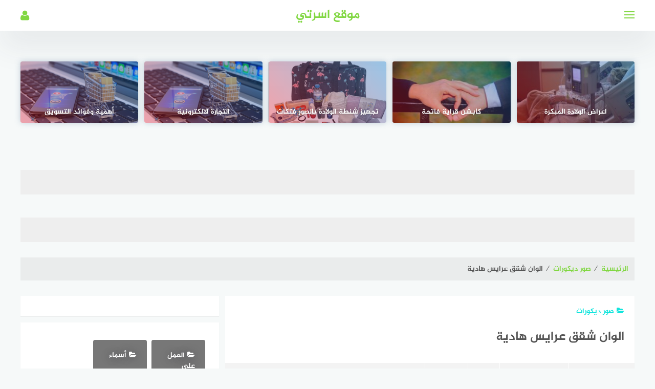

--- FILE ---
content_type: text/html; charset=UTF-8
request_url: https://www.osratty.com/%D8%A7%D9%84%D9%88%D8%A7%D9%86-%D8%B4%D9%82%D9%82-%D8%B9%D8%B1%D8%A7%D9%8A%D8%B3-%D9%87%D8%A7%D8%AF%D9%8A%D8%A9/
body_size: 42349
content:
<!DOCTYPE html>
<html class="no-js" dir="rtl" lang="ar" prefix="og: https://ogp.me/ns#" >
<head><meta charset="UTF-8"><script>if(navigator.userAgent.match(/MSIE|Internet Explorer/i)||navigator.userAgent.match(/Trident\/7\..*?rv:11/i)){var href=document.location.href;if(!href.match(/[?&]nowprocket/)){if(href.indexOf("?")==-1){if(href.indexOf("#")==-1){document.location.href=href+"?nowprocket=1"}else{document.location.href=href.replace("#","?nowprocket=1#")}}else{if(href.indexOf("#")==-1){document.location.href=href+"&nowprocket=1"}else{document.location.href=href.replace("#","&nowprocket=1#")}}}}</script><script>class RocketLazyLoadScripts{constructor(){this.triggerEvents=["keydown","mousedown","mousemove","touchmove","touchstart","touchend","wheel"],this.userEventHandler=this._triggerListener.bind(this),this.touchStartHandler=this._onTouchStart.bind(this),this.touchMoveHandler=this._onTouchMove.bind(this),this.touchEndHandler=this._onTouchEnd.bind(this),this.clickHandler=this._onClick.bind(this),this.interceptedClicks=[],window.addEventListener("pageshow",(e=>{this.persisted=e.persisted})),window.addEventListener("DOMContentLoaded",(()=>{this._preconnect3rdParties()})),this.delayedScripts={normal:[],async:[],defer:[]},this.allJQueries=[]}_addUserInteractionListener(e){document.hidden?e._triggerListener():(this.triggerEvents.forEach((t=>window.addEventListener(t,e.userEventHandler,{passive:!0}))),window.addEventListener("touchstart",e.touchStartHandler,{passive:!0}),window.addEventListener("mousedown",e.touchStartHandler),document.addEventListener("visibilitychange",e.userEventHandler))}_removeUserInteractionListener(){this.triggerEvents.forEach((e=>window.removeEventListener(e,this.userEventHandler,{passive:!0}))),document.removeEventListener("visibilitychange",this.userEventHandler)}_onTouchStart(e){"HTML"!==e.target.tagName&&(window.addEventListener("touchend",this.touchEndHandler),window.addEventListener("mouseup",this.touchEndHandler),window.addEventListener("touchmove",this.touchMoveHandler,{passive:!0}),window.addEventListener("mousemove",this.touchMoveHandler),e.target.addEventListener("click",this.clickHandler),this._renameDOMAttribute(e.target,"onclick","rocket-onclick"))}_onTouchMove(e){window.removeEventListener("touchend",this.touchEndHandler),window.removeEventListener("mouseup",this.touchEndHandler),window.removeEventListener("touchmove",this.touchMoveHandler,{passive:!0}),window.removeEventListener("mousemove",this.touchMoveHandler),e.target.removeEventListener("click",this.clickHandler),this._renameDOMAttribute(e.target,"rocket-onclick","onclick")}_onTouchEnd(e){window.removeEventListener("touchend",this.touchEndHandler),window.removeEventListener("mouseup",this.touchEndHandler),window.removeEventListener("touchmove",this.touchMoveHandler,{passive:!0}),window.removeEventListener("mousemove",this.touchMoveHandler)}_onClick(e){e.target.removeEventListener("click",this.clickHandler),this._renameDOMAttribute(e.target,"rocket-onclick","onclick"),this.interceptedClicks.push(e),e.preventDefault(),e.stopPropagation(),e.stopImmediatePropagation()}_replayClicks(){window.removeEventListener("touchstart",this.touchStartHandler,{passive:!0}),window.removeEventListener("mousedown",this.touchStartHandler),this.interceptedClicks.forEach((e=>{e.target.dispatchEvent(new MouseEvent("click",{view:e.view,bubbles:!0,cancelable:!0}))}))}_renameDOMAttribute(e,t,n){e.hasAttribute&&e.hasAttribute(t)&&(event.target.setAttribute(n,event.target.getAttribute(t)),event.target.removeAttribute(t))}_triggerListener(){this._removeUserInteractionListener(this),"loading"===document.readyState?document.addEventListener("DOMContentLoaded",this._loadEverythingNow.bind(this)):this._loadEverythingNow()}_preconnect3rdParties(){let e=[];document.querySelectorAll("script[type=rocketlazyloadscript]").forEach((t=>{if(t.hasAttribute("src")){const n=new URL(t.src).origin;n!==location.origin&&e.push({src:n,crossOrigin:t.crossOrigin||"module"===t.getAttribute("data-rocket-type")})}})),e=[...new Map(e.map((e=>[JSON.stringify(e),e]))).values()],this._batchInjectResourceHints(e,"preconnect")}async _loadEverythingNow(){this.lastBreath=Date.now(),this._delayEventListeners(),this._delayJQueryReady(this),this._handleDocumentWrite(),this._registerAllDelayedScripts(),this._preloadAllScripts(),await this._loadScriptsFromList(this.delayedScripts.normal),await this._loadScriptsFromList(this.delayedScripts.defer),await this._loadScriptsFromList(this.delayedScripts.async);try{await this._triggerDOMContentLoaded(),await this._triggerWindowLoad()}catch(e){}window.dispatchEvent(new Event("rocket-allScriptsLoaded")),this._replayClicks()}_registerAllDelayedScripts(){document.querySelectorAll("script[type=rocketlazyloadscript]").forEach((e=>{e.hasAttribute("src")?e.hasAttribute("async")&&!1!==e.async?this.delayedScripts.async.push(e):e.hasAttribute("defer")&&!1!==e.defer||"module"===e.getAttribute("data-rocket-type")?this.delayedScripts.defer.push(e):this.delayedScripts.normal.push(e):this.delayedScripts.normal.push(e)}))}async _transformScript(e){return await this._littleBreath(),new Promise((t=>{const n=document.createElement("script");[...e.attributes].forEach((e=>{let t=e.nodeName;"type"!==t&&("data-rocket-type"===t&&(t="type"),n.setAttribute(t,e.nodeValue))})),e.hasAttribute("src")?(n.addEventListener("load",t),n.addEventListener("error",t)):(n.text=e.text,t());try{e.parentNode.replaceChild(n,e)}catch(e){t()}}))}async _loadScriptsFromList(e){const t=e.shift();return t?(await this._transformScript(t),this._loadScriptsFromList(e)):Promise.resolve()}_preloadAllScripts(){this._batchInjectResourceHints([...this.delayedScripts.normal,...this.delayedScripts.defer,...this.delayedScripts.async],"preload")}_batchInjectResourceHints(e,t){var n=document.createDocumentFragment();e.forEach((e=>{if(e.src){const i=document.createElement("link");i.href=e.src,i.rel=t,"preconnect"!==t&&(i.as="script"),e.getAttribute&&"module"===e.getAttribute("data-rocket-type")&&(i.crossOrigin=!0),e.crossOrigin&&(i.crossOrigin=e.crossOrigin),n.appendChild(i)}})),document.head.appendChild(n)}_delayEventListeners(){let e={};function t(t,n){!function(t){function n(n){return e[t].eventsToRewrite.indexOf(n)>=0?"rocket-"+n:n}e[t]||(e[t]={originalFunctions:{add:t.addEventListener,remove:t.removeEventListener},eventsToRewrite:[]},t.addEventListener=function(){arguments[0]=n(arguments[0]),e[t].originalFunctions.add.apply(t,arguments)},t.removeEventListener=function(){arguments[0]=n(arguments[0]),e[t].originalFunctions.remove.apply(t,arguments)})}(t),e[t].eventsToRewrite.push(n)}function n(e,t){let n=e[t];Object.defineProperty(e,t,{get:()=>n||function(){},set(i){e["rocket"+t]=n=i}})}t(document,"DOMContentLoaded"),t(window,"DOMContentLoaded"),t(window,"load"),t(window,"pageshow"),t(document,"readystatechange"),n(document,"onreadystatechange"),n(window,"onload"),n(window,"onpageshow")}_delayJQueryReady(e){let t=window.jQuery;Object.defineProperty(window,"jQuery",{get:()=>t,set(n){if(n&&n.fn&&!e.allJQueries.includes(n)){n.fn.ready=n.fn.init.prototype.ready=function(t){e.domReadyFired?t.bind(document)(n):document.addEventListener("rocket-DOMContentLoaded",(()=>t.bind(document)(n)))};const t=n.fn.on;n.fn.on=n.fn.init.prototype.on=function(){if(this[0]===window){function e(e){return e.split(" ").map((e=>"load"===e||0===e.indexOf("load.")?"rocket-jquery-load":e)).join(" ")}"string"==typeof arguments[0]||arguments[0]instanceof String?arguments[0]=e(arguments[0]):"object"==typeof arguments[0]&&Object.keys(arguments[0]).forEach((t=>{delete Object.assign(arguments[0],{[e(t)]:arguments[0][t]})[t]}))}return t.apply(this,arguments),this},e.allJQueries.push(n)}t=n}})}async _triggerDOMContentLoaded(){this.domReadyFired=!0,await this._littleBreath(),document.dispatchEvent(new Event("rocket-DOMContentLoaded")),await this._littleBreath(),window.dispatchEvent(new Event("rocket-DOMContentLoaded")),await this._littleBreath(),document.dispatchEvent(new Event("rocket-readystatechange")),await this._littleBreath(),document.rocketonreadystatechange&&document.rocketonreadystatechange()}async _triggerWindowLoad(){await this._littleBreath(),window.dispatchEvent(new Event("rocket-load")),await this._littleBreath(),window.rocketonload&&window.rocketonload(),await this._littleBreath(),this.allJQueries.forEach((e=>e(window).trigger("rocket-jquery-load"))),await this._littleBreath();const e=new Event("rocket-pageshow");e.persisted=this.persisted,window.dispatchEvent(e),await this._littleBreath(),window.rocketonpageshow&&window.rocketonpageshow({persisted:this.persisted})}_handleDocumentWrite(){const e=new Map;document.write=document.writeln=function(t){const n=document.currentScript,i=document.createRange(),r=n.parentElement;let o=e.get(n);void 0===o&&(o=n.nextSibling,e.set(n,o));const s=document.createDocumentFragment();i.setStart(s,0),s.appendChild(i.createContextualFragment(t)),r.insertBefore(s,o)}}async _littleBreath(){Date.now()-this.lastBreath>45&&(await this._requestAnimFrame(),this.lastBreath=Date.now())}async _requestAnimFrame(){return document.hidden?new Promise((e=>setTimeout(e))):new Promise((e=>requestAnimationFrame(e)))}static run(){const e=new RocketLazyLoadScripts;e._addUserInteractionListener(e)}}RocketLazyLoadScripts.run();</script>
	<script type="rocketlazyloadscript" data-ad-client="ca-pub-6596777659429842" async src="https://pagead2.googlesyndication.com/pagead/js/adsbygoogle.js"></script>
	<script type="rocketlazyloadscript" async src="https://pagead2.googlesyndication.com/pagead/js/adsbygoogle.js?client=ca-pub-6596777659429842"
     crossorigin="anonymous"></script>


<meta name="viewport" content="width=device-width, initial-scale=1">
<link rel="profile" href="https://gmpg.org/xfn/11">

<style id="jetpack-boost-critical-css">@media all{.wp-block-code{box-sizing:border-box}.wp-block-code code{direction:ltr;display:block;font-family:inherit;overflow-wrap:break-word;text-align:initial;white-space:pre-wrap}.wp-block-columns{align-items:normal!important;box-sizing:border-box;display:flex;flex-wrap:wrap!important}@media (min-width:782px){.wp-block-columns{flex-wrap:nowrap!important}}@media (max-width:781px){.wp-block-columns:not(.is-not-stacked-on-mobile)>.wp-block-column{flex-basis:100%!important}}@media (min-width:782px){.wp-block-columns:not(.is-not-stacked-on-mobile)>.wp-block-column{flex-basis:0;flex-grow:1}.wp-block-columns:not(.is-not-stacked-on-mobile)>.wp-block-column[style*=flex-basis]{flex-grow:0}}:where(.wp-block-columns){margin-bottom:1.75em}.wp-block-column{flex-grow:1;min-width:0;overflow-wrap:break-word;word-break:break-word}ul{box-sizing:border-box}.wp-block-social-links{background:0 0;box-sizing:border-box;margin-right:0;padding-left:0;padding-right:0;text-indent:0}.wp-block-social-links{font-size:24px}.entry-content{counter-reset:footnotes}.screen-reader-text{border:0;clip-path:inset(50%);height:1px;margin:-1px;overflow:hidden;padding:0;position:absolute;width:1px;word-wrap:normal!important}:where(figure){margin:0 0 1em}}@media all{@font-face{font-family:FontAwesome;font-weight:400;font-style:normal}.fa{display:inline-block;font:normal normal normal 14px/1 FontAwesome;font-size:inherit;text-rendering:auto;-webkit-font-smoothing:antialiased;-moz-osx-font-smoothing:grayscale}.fa-search:before{content:""}.fa-user:before{content:""}.fa-clock-o:before{content:""}.fa-eye:before{content:""}.fa-folder-open:before{content:""}.fa-twitter:before{content:""}.fa-facebook:before{content:""}.fa-comments-o:before{content:""}.fa-angle-up:before{content:""}}@media all{body{margin:0;padding:0}.clear{clear:both}.widget-area .widget a{outline:0}}@media all{.screen-reader-text{clip:rect(1px,1px,1px,1px);height:1px;overflow:hidden;position:absolute!important;width:1px;word-wrap:normal!important}.clear{clear:both}}@media all{#ez-toc-container{background:#f9f9f9;border:1px solid #aaa;border-radius:4px;-webkit-box-shadow:0 1px 1px rgba(0,0,0,.05);box-shadow:0 1px 1px rgba(0,0,0,.05);display:table;margin-bottom:1em;padding:10px;position:relative;width:auto}#ez-toc-container ul ul{margin-left:1.5em}#ez-toc-container li,#ez-toc-container ul{margin:0;padding:0}#ez-toc-container li,#ez-toc-container ul,#ez-toc-container ul li{background:0 0;list-style:none none;line-height:1.6;margin:0;overflow:hidden;z-index:1}#ez-toc-container p.ez-toc-title{text-align:left;line-height:1.45;margin:0;padding:0}.ez-toc-title-container{display:table;width:100%}.ez-toc-title,.ez-toc-title-toggle{display:table-cell;text-align:left;vertical-align:middle}#ez-toc-container a{color:#444;box-shadow:none;text-decoration:none;text-shadow:none}#ez-toc-container a.ez-toc-toggle{color:#444}#ez-toc-container.counter-hierarchy ul{counter-reset:item}#ez-toc-container.counter-decimal ul.ez-toc-list li a::before{content:counters(item,".") ". ";display:inline-block;counter-increment:item;margin-right:.2em}.ez-toc-btn{display:inline-block;padding:6px 12px;margin-bottom:0;font-size:14px;font-weight:400;line-height:1.428571429;text-align:center;white-space:nowrap;vertical-align:middle;background-image:none;border:1px solid transparent;border-radius:4px}.ez-toc-btn-default{color:#333;background-color:#fff;border-color:#ccc}.ez-toc-btn-xs{padding:5px 10px;font-size:12px;line-height:1.5;border-radius:3px}.ez-toc-btn-xs{padding:1px 5px}.ez-toc-btn-default{text-shadow:0-1px 0 rgba(0,0,0,.2);-webkit-box-shadow:inset 0 1px 0 rgba(255,255,255,.15),0 1px 1px rgba(0,0,0,.075);box-shadow:inset 0 1px 0 rgba(255,255,255,.15),0 1px 1px rgba(0,0,0,.075)}.ez-toc-btn-default{text-shadow:0 1px 0#fff;background-image:-webkit-gradient(linear,left 0,left 100%,from(#fff),to(#e0e0e0));background-image:-webkit-linear-gradient(top,#fff 0,#e0e0e0 100%);background-image:-moz-linear-gradient(top,#fff 0,#e0e0e0 100%);background-image:linear-gradient(to bottom,#fff 0,#e0e0e0 100%);background-repeat:repeat-x;border-color:#dbdbdb;border-color:#ccc}.ez-toc-pull-right{float:right!important;margin-left:10px}.ez-toc-glyphicon{position:relative;top:1px;display:inline-block;font-family:"Glyphicons Halflings";-webkit-font-smoothing:antialiased;font-style:normal;font-weight:400;line-height:1;-moz-osx-font-smoothing:grayscale}.ez-toc-glyphicon:empty{width:1em}.ez-toc-toggle i.ez-toc-glyphicon{font-size:16px;margin-left:2px}[class*=ez-toc-icon-]{font-family:ez-toc-icomoon!important;speak:none;font-style:normal;font-weight:400;font-variant:normal;text-transform:none;line-height:1;-webkit-font-smoothing:antialiased;-moz-osx-font-smoothing:grayscale}.ez-toc-icon-toggle:before{content:""}div#ez-toc-container p.ez-toc-title{display:contents}div#ez-toc-container{padding-right:20px}}@media all{@font-face{font-family:Jazeera;font-weight:700;font-style:normal}html{font-family:sans-serif;-webkit-text-size-adjust:100%;-ms-text-size-adjust:100%}body{margin:0}article,aside,figure,header,main,nav,section{display:block}a{background-color:transparent}strong{font-weight:700}h1{font-size:2em;margin:.67em 0}img{border:0}figure{margin:0}pre{overflow:auto}code,pre{font-family:monospace,monospace;font-size:1em}button,input,textarea{color:inherit;font:inherit;margin:0}button{overflow:visible}button{text-transform:none}button,input[type=submit]{-webkit-appearance:button}input{line-height:normal}input[type=checkbox]{box-sizing:border-box;padding:0}textarea{overflow:auto}#page{overflow:hidden}body,button,input,textarea{color:#555;font-family:Jazeera,sans-serif;font-size:14px;line-height:1.5}h1,h2,h3,h4{clear:both;font-weight:400}p{margin-bottom:1.5em}i{font-style:italic}pre{background:#eee;font-family:"Courier 10 Pitch",Courier,monospace;font-size:15px;font-size:.9375rem;line-height:1.6;margin-bottom:1.6em;max-width:100%;overflow:auto;padding:1.6em}code{font-family:Monaco,Consolas,"Andale Mono","DejaVu Sans Mono",monospace;font-size:15px;font-size:.9375rem}ins{background:#fff9c0;text-decoration:none}html{box-sizing:border-box}*,:after,:before{box-sizing:inherit}body{background:#f6f9f9}ul{margin:0 3em 1.5em 0}ul{list-style:disc}li>ul{margin-bottom:0;margin-right:1.5em}img{height:auto;max-width:100%}button,input[type=submit]{border:none;border-radius:0;text-shadow:none;color:#fff;background:#444;-webkit-appearance:button;font-size:14px;padding:10px 25px}input[type=password],input[type=text],textarea{width:100%;display:block;padding:20px;border:2px solid #ddd;background:#fdfdfd;font-size:.95em;color:#666;-webkit-appearance:none;border-radius:0}textarea{width:100%}a{color:#12e5dd;text-decoration:none}#main-nav{display:none;position:absolute;top:60px;float:left;width:100%;background:#fff;-webkit-box-shadow:0 29px 60px 0 rgba(54,57,73,.09);box-shadow:0 29px 60px 0 rgba(54,57,73,.09)}#main-nav li{display:inline-block;margin-right:15px}#main-nav a{display:block;padding:20px 0;color:#333}.screen-reader-text{clip:rect(1px,1px,1px,1px);position:absolute!important;height:1px;width:1px;overflow:hidden}.clear:after,.clear:before,.entry-content:after,.entry-content:before,.site-content:after,.site-content:before,.site-header:after,.site-header:before{content:"";display:table;table-layout:fixed}.clear:after,.entry-content:after,.site-content:after,.site-header:after{clear:both}.site-header{position:relative;z-index:999}.site-header .inner-wrapper{width:100%;height:60px;background:#fff;-webkit-box-shadow:0 29px 60px 0 rgba(54,57,73,.09);box-shadow:0 29px 60px 0 rgba(54,57,73,.09)}.site-header.sticky-header{margin-bottom:60px}.sticky-header .inner-wrapper{position:fixed}#main-nav .menu{width:1200px;margin:0 auto;padding:0}#header-search{display:block;visibility:hidden;width:450px;height:60px;overflow:hidden;background:0 0;position:absolute;left:50%;top:-60px;margin-left:-225px}#header-search .search-input{width:100%;height:48px;padding:0 0 0 45px;outline:0;font-size:14px;color:#757575;background:#f6f9f9;border:1px solid #f5f6f7;border-radius:25px}#header-search .search-icon{width:48px;height:48px;border:none;background:0 0;padding:0;outline:0;position:absolute;z-index:2;left:2px;top:0;color:#757575}.site-header .container{position:relative}.site-branding{margin-left:auto;margin-right:auto;position:relative;text-align:center;width:100%;max-width:50%}.site-title{font-size:24px;line-height:60px;margin:0}.nav-toggle{position:absolute;left:0;top:0;padding:0;padding:29px 0 0;height:60px;width:27px}.nav-toggle .bar{width:20px;height:2px;background:#12e5dd;position:absolute}.nav-toggle .bar:first-child{margin-top:-7px}.nav-toggle .bar:nth-child(2){margin-top:-1px}.nav-toggle .bar:nth-child(3){margin-top:5px}.site-title a{text-decoration:none}.site-description{display:none}.toggle-user{position:absolute;right:0;top:0}.toggle-user .user-icon{color:#12e5dd;font-size:22px;width:60px;height:60px;line-height:60px;text-align:right}.user-login{display:none;width:250px;height:auto;background:#fff;position:absolute;top:60px;right:-30px;border-bottom-left-radius:4px;border-bottom-right-radius:4px;-webkit-box-shadow:0 29px 60px 0 rgba(54,57,73,.09);box-shadow:0 29px 60px 0 rgba(54,57,73,.09)}.author-wrap{text-align:center}.author-avatar{padding-top:10px}.author-avatar img{border-radius:50%}.author-login{border-top:1px solid #f1f1f1;padding:10px 0}.author-login a{display:block;width:100%}.login-form{display:none}.login-form input[type=password],.login-form input[type=text]{padding:10px;border:1px solid #ddd}.login-form input[type=submit]{width:100%;margin-bottom:10px}.container,.site-content{width:1200px;margin-right:auto;margin-left:auto}.site-content{padding-top:30px}.wow{visibility:hidden}.no-js .wow{visibility:visible!important}.hentry{margin:0 0 20px}.single .hentry{background:#fff;box-shadow:rgba(0,0,0,.05) 0 1px 1px 0}.entry-content{font-size:16px;line-height:40px;margin:1.5em 20px 0}.single .content-area{width:66.66%;float:left;margin-top:30px}.widget-area{width:32.33%;margin-left:1%;float:right}.single .entry-title{margin:0;padding:0 20px}.entry-title{font-size:24px;line-height:40px}.single .entry-thumbnail{margin:20px 20px 0}.single .entry-thumbnail img{min-width:100%;height:auto}.post-image{position:relative;height:170px;line-height:0;background-color:#ececec;background-position:center;-webkit-background-size:cover;-moz-background-size:cover;-o-background-size:cover;background-size:cover}.post-image .post-thumbnail{display:none}.post-image:after{background:linear-gradient(45deg,#e5192c,#0070c6);opacity:.4;position:absolute;content:"";width:100%;height:100%;left:0;top:0;vertical-align:top}.post-cat{color:#12e5dd;font-size:13px;margin:10px 10px 0;text-transform:uppercase}.post-cat .fa{margin-right:5px}.single .post-cat{font-size:14px;padding:20px;margin:0}.single .post-cat a{color:#12e5dd}.single .post-cat .fa{margin-left:5px}.entry-meta{background-color:#f3f3f3;margin-top:30px}.entry-meta .entry-author,.entry-meta .entry-comments,.entry-meta .entry-date,.entry-meta .entry-views{display:inline-block;padding:15px;border-right:1px solid #fff;color:#999;font-size:14px}.entry-meta .fa{margin-right:5px}.article-content-wrapper{position:relative;max-width:100%}.article-content{float:right;width:80%}.related-content{float:left;position:relative;z-index:10;padding-top:2em;width:20%;padding-left:20px}.related-content .crunchify-social .title,.related-entries-title{margin:14px 0;width:100%;color:#444;font-weight:700}.related-content .crunchify-social .title{border-top:2px solid #444;margin-bottom:0}.related-entry{display:block}.related-entry+.related-entry{margin-top:15px}.related-entry img{display:block;min-width:100%;height:auto}.related-entry .title{margin:4px 0 0;font-size:1em;color:#333}.random-posts{margin-top:30px}.random-post-inner{width:19.2%;height:120px;float:left;margin-left:1%;position:relative;box-shadow:0 0 12px rgba(110,143,171,.38);background-position:center;-webkit-background-size:cover;-moz-background-size:cover;-o-background-size:cover;background-size:cover;border-radius:4px}.random-post-inner:first-child{margin-left:0}.random-post-inner .post-cover{position:absolute;top:0;left:0;bottom:0;width:100%;height:100%;background:linear-gradient(45deg,#e5192c,#0070c6);opacity:.4;border-radius:4px}.random-post-inner .post-cover a{display:block;height:100%;width:100%}.random-post-inner .post-title{position:absolute;bottom:0;width:100%;text-shadow:0 1px 3px rgba(0,0,0,.25);line-height:20px;padding:0;margin:0}.random-post-inner .post-title h2{margin:0;text-align:center}.random-post-inner .post-title a{display:block;color:#fff;font-weight:400;font-size:14px;line-height:22px;padding:0 10px 10px}.crunchify-social{margin-bottom:3em}.related-content .crunchify-social{margin:0}.crunchify-social .title{display:block;width:25%;float:left;font-size:14px;line-height:35px}.crunchify-social .social-buttons{float:right;width:75%;text-align:center}.related-content .crunchify-social .social-buttons{width:100%}a.crunchify-link{display:inline-block;width:49%;font-size:13px;padding:5px 20px;color:#fff;line-height:35px}.related-content a.crunchify-link{width:100%;margin:0;margin-bottom:5px}a.crunchify-link .fa{line-height:35px;font-size:18px;float:left}a.crunchify-twitter{background:#26c3eb}a.crunchify-facebook{background:#5582c9}a.crunchify-whatsapp{background:#0bd560}a.crunchify-whatsapp{display:none}#cancel-comment-reply-link{display:block;padding-top:10px;float:left;text-decoration:none;color:#999}#commentform p{margin-bottom:1.5em}.comment-form textarea{width:100%;display:block;padding:20px;border:2px solid #ddd;background:#fdfdfd;font-size:.95em;color:#666;-webkit-appearance:none;border-radius:0}.widget{margin:0 0 1.5em}#secondary .widget{visibility:hidden}.no-js #secondary .widget{visibility:visible}#secondary .widget ul{list-style:none;padding:0;margin:0}#secondary{margin-top:30px}#secondary .widget{background:#fff;padding:20px;margin:0 0 3%;box-shadow:rgba(0,0,0,.05) 0 1px 1px 0}.posts-list{margin-top:2%;padding:2%}.posts-list .single-post{float:left;position:relative;margin-left:2.7%;margin-bottom:2.7%;width:31.5%}.posts-list .single-post:nth-child(3n){clear:right}.posts-list .single-post:nth-child(3n+1){margin-left:0;clear:left}.widget_posts_list{margin-top:2.7%}.post-inner{background:#fff;overflow:hidden;border-radius:4px;box-shadow:rgba(0,0,0,.07) 0 1px 1px 0;-webkit-box-shadow:rgba(0,0,0,.07) 0 1px 1px 0;-moz-box-shadow:rgba(0,0,0,.07) 0 1px 1px 0}.post-inner a.link-box{display:block;height:250px;position:relative}.single-post.image .post-inner{text-shadow:0 1px 15px rgba(50,48,58,.5)}.single-post.image .post-image{position:absolute;top:0;left:0;right:0;bottom:0;height:auto}.single-post.image .post-image:after{background:#000;opacity:.5}.single-post.image .post-cat{color:#fff;position:absolute}.single-post.image .post-title{position:absolute;bottom:15px;line-height:30px;color:#fff}.post-title{display:block;font-size:16px;line-height:1.5;color:#444;padding:0 10px;margin:0}.widget_posts_list .adcontent{max-height:350px;display:flex;justify-content:center}.widget_posts_list .adcontent-inner{align-self:center}.post-inner.post-adds{background:0 0;box-shadow:none}#smoothup{display:none;overflow:hidden;z-index:999;padding:0;text-align:center;height:40px;width:40px;line-height:40px;font-size:25px;position:fixed;bottom:30px;right:15px;color:#fff!important;background:#333;box-shadow:0 0 12px rgba(110,143,171,.38)}#moodoo-breadcrumbs{background:rgba(0,0,0,.05);padding:12px;margin-top:30px}#moodoo-breadcrumbs span{padding-left:5px}@media screen and (max-width:1239px){#main-nav .menu,.container,.site-content{width:100%}.site-content{padding:20px}.nav-toggle{left:20px}#main-nav{padding:0 20px}.toggle-user{right:20px}.user-login{right:0}.single .site-content{padding:0 1%}.container{padding:0 2%}.crunchify-social .title{width:20%}.crunchify-social .social-buttons{width:80%}}@media screen and (max-width:1039px){.posts-list .single-post{width:49%;margin-left:2%}.posts-list .single-post:nth-child(3n+1){margin-left:2%;clear:right}.posts-list .single-post:nth-child(odd){margin-left:0}.widget_posts_list .post-title{font-size:14px;line-height:25px}.crunchify-social .title{width:15%}.crunchify-social .social-buttons{width:85%}}@media screen and (max-width:991px){#primary,#secondary{width:100%}}@media screen and (max-width:850px){.main-navigation{display:none}.random-post-inner .post-title{padding:5px}.random-post-inner .post-title a{line-height:18px}}@media screen and (max-width:768px){#main-nav{padding-top:10px}#main-nav li{display:block;margin:0}#main-nav a{padding:15px 0}.toggle-user .user-icon{width:30px}#header-search{width:100%;max-width:70%;left:15%;right:0;margin:0}.site-content{padding:20px}.random-post-inner{margin-left:1%;width:24.25%;overflow:hidden}.random-post-inner:first-child{margin-left:0}.random-post-inner:nth-child(5){display:none!important}.entry-meta{margin-top:10px}.single .entry-thumbnail{margin:10px;text-align:center}.article-content{max-width:85%;width:100%}.related-content{padding-top:3em;width:60px;max-width:100%}.crunchify-link span,.related-content .crunchify-social .title,.related-entries{display:none}a.crunchify-whatsapp{display:inline-block}.related-content a.crunchify-link{text-align:center;padding:0}a.crunchify-link .fa{float:none}.entry-content{margin:10px;font-size:15px;line-height:35px}.entry-footer a.crunchify-link{float:left;width:31.3%;margin:0 1%}}@media screen and (max-width:568px){.posts-list .single-post{width:100%;margin:0 0 20px 0!important}.random-post-inner{width:32.66%}.random-post-inner:nth-child(4){display:none!important}.crunchify-social .social-buttons,.crunchify-social .title{width:100%;text-align:center}.entry-meta .entry-author,.entry-meta .entry-comments,.entry-meta .entry-date,.entry-meta .entry-views{padding:15px 10px;font-size:12px}.article-content{max-width:82%}}@media screen and (max-width:400px){.nav-toggle{left:10px}.toggle-user{right:10px}#main-nav{padding:10px}.random-post-inner{width:49%}.random-post-inner:nth-child(3){display:none!important}.entry-meta .entry-comments{display:none}.article-content-wrapper{max-width:100%}.article-content{width:100%;max-width:100%;padding:0 7px}.related-content{display:none;float:none}#smoothup{bottom:20px}}}@media screen{@font-face{font-family:Greta}.entry-content{font-family:Greta;font-size:1.2em}ul{margin:0 0 1.5em 3em}li>ul{margin-left:1.5em;margin-right:auto}#main-nav{float:right}#main-nav li{margin-left:15px;margin-right:auto}#header-search{right:50%;margin-right:-225px;left:auto;margin-left:auto}#header-search .search-input{padding:0 15px 0 45px}.site-branding{margin-right:auto;margin-left:auto}.nav-toggle{right:0;left:auto}.toggle-user{left:0;right:auto}.toggle-user .user-icon{text-align:left}.user-login{left:-30px;border-bottom-right-radius:4px;border-bottom-left-radius:4px;right:auto}.single .content-area{float:right}.widget-area{margin-right:1%;float:left;margin-left:auto}.post-image:after{right:0;left:auto}.post-cat .fa{margin-left:5px;margin-right:auto}.entry-meta .entry-author,.entry-meta .entry-comments,.entry-meta .entry-date,.entry-meta .entry-views{border-left:1px solid #fff;border-right:none}.entry-meta .fa{margin-left:5px;margin-right:auto}.related-content{float:right;padding-right:20px;padding-left:0}.article-content{float:left}.random-post-inner{float:right;margin-right:1%;margin-left:auto}.random-post-inner:first-child{margin-right:0;margin-left:auto}.random-post-inner .post-cover{right:0;left:auto}.crunchify-social .title{float:right}.crunchify-social .social-buttons{float:left}a.crunchify-link .fa{float:right}#cancel-comment-reply-link{float:right}.posts-list .single-post{float:right;margin-right:2.7%;margin-left:auto}.posts-list .single-post:nth-child(3n){clear:left}.posts-list .single-post:nth-child(3n+1){margin-right:0;clear:right;margin-left:auto}.single-post.image .post-image{right:0;left:0}#smoothup{left:15px;right:auto}@media screen and (max-width:1239px){.nav-toggle{right:20px;left:auto}.toggle-user{left:20px;right:auto}.user-login{left:0;right:auto}}@media screen and (max-width:1039px){.posts-list .single-post{margin-right:2%;margin-left:auto}.posts-list .single-post:nth-child(3n+1){margin-right:2%;clear:left;margin-left:auto}.posts-list .single-post:nth-child(odd){margin-right:0;margin-left:auto}}@media screen and (max-width:768px){a.crunchify-link .fa{float:none}#header-search{right:15%;left:auto;margin-right:auto;margin-left:auto}.random-post-inner{margin-right:1%;margin-left:auto}.random-post-inner:first-child{margin-right:0;margin-left:auto}.entry-footer a.crunchify-link{float:right}}@media screen and (max-width:400px){.nav-toggle{right:10px;left:auto}.toggle-user{left:10px;right:auto}}}@media all{.screen-reader-text{clip:rect(1px,1px,1px,1px);word-wrap:normal!important;border:0;clip-path:inset(50%);height:1px;margin:-1px;overflow:hidden;overflow-wrap:normal!important;padding:0;position:absolute!important;width:1px}}@media all{@font-face{font-family:FontAwesome;font-weight:400;font-style:normal}.fa{display:inline-block;font:normal normal normal 14px/1 FontAwesome;font-size:inherit;text-rendering:auto;-webkit-font-smoothing:antialiased;-moz-osx-font-smoothing:grayscale}.fa-search:before{content:""}.fa-user:before{content:""}.fa-clock-o:before{content:""}.fa-eye:before{content:""}.fa-folder-open:before{content:""}.fa-twitter:before{content:""}.fa-facebook:before{content:""}.fa-comments-o:before{content:""}.fa-angle-up:before{content:""}.fa-whatsapp:before{content:""}}</style>	<style>img:is([sizes="auto" i], [sizes^="auto," i]) { contain-intrinsic-size: 3000px 1500px }</style>
	<script type="rocketlazyloadscript" data-rocket-type="text/javascript" >                function apbct_attach_event_handler__backend(elem, event, callback){                    if(typeof window.addEventListener === "function") elem.addEventListener(event, callback);                    else                                              elem.attachEvent(event, callback);                }                apbct_attach_event_handler__backend(window, 'load', function(){                    if (typeof ctSetCookie === "function")                        ctSetCookie('ct_checkjs', '977126764753dd285253b4480b656e55d9fcf2a537a61c4f54dc2bcf1e9700b6' );                    else                         console.log('APBCT ERROR: apbct-public--functions is not loaded.');                });    </script><script type="rocketlazyloadscript">document.documentElement.className = document.documentElement.className.replace("no-js","js");</script>
<script type="rocketlazyloadscript">window._wca = window._wca || [];</script>

<!-- Search Engine Optimization by Rank Math - https://s.rankmath.com/home -->
<title>الوان شقق عرايس هادية | موقع اسرتي50</title><style id="rocket-critical-css">h1,h2,h3,h4{overflow-wrap:break-word}ul{overflow-wrap:break-word}p{overflow-wrap:break-word}.wp-block-social-links{padding-right:0;padding-left:0;text-indent:0;margin-right:0}.wp-block-social-links{font-size:24px}:root{--wp--preset--font-size--normal:16px;--wp--preset--font-size--huge:42px}.screen-reader-text{border:0;clip:rect(1px,1px,1px,1px);-webkit-clip-path:inset(50%);clip-path:inset(50%);height:1px;margin:-1px;overflow:hidden;padding:0;position:absolute;width:1px;word-wrap:normal!important}@font-face{font-display:swap;font-family:'FontAwesome';src:url(https://www.osratty.com/wp-content/plugins/taqyeem-buttons/fonts/fontawesome-webfont.eot?v=4.2.0);src:url(https://www.osratty.com/wp-content/plugins/taqyeem-buttons/fonts/fontawesome-webfont.eot?#iefix&v=4.2.0) format('embedded-opentype'),url(https://www.osratty.com/wp-content/plugins/taqyeem-buttons/fonts/fontawesome-webfont.woff?v=4.2.0) format('woff'),url(https://www.osratty.com/wp-content/plugins/taqyeem-buttons/fonts/fontawesome-webfont.ttf?v=4.2.0) format('truetype'),url(https://www.osratty.com/wp-content/plugins/taqyeem-buttons/fonts/fontawesome-webfont.svg?v=4.2.0#fontawesomeregular) format('svg');font-weight:normal;font-style:normal}.fa{display:inline-block;font:normal normal normal 14px/1 FontAwesome;font-size:inherit;text-rendering:auto;-webkit-font-smoothing:antialiased;-moz-osx-font-smoothing:grayscale}.fa-search:before{content:"\f002"}.fa-user:before{content:"\f007"}.fa-clock-o:before{content:"\f017"}.fa-eye:before{content:"\f06e"}.fa-folder-open:before{content:"\f07c"}.fa-comments-o:before{content:"\f0e6"}.fa-angle-up:before{content:"\f106"}body{margin:0;padding:0}.clear{clear:both}.widget-area .widget a{outline:0}@font-face{font-display:swap;font-family:ez-toc-icomoon;src:url(https://www.osratty.com/wp-content/plugins/easy-table-of-contents/vendor/icomoon/fonts/ez-toc-icomoon.eot);src:url(https://www.osratty.com/wp-content/plugins/easy-table-of-contents/vendor/icomoon/fonts/ez-toc-icomoon.eot?#iefix) format('embedded-opentype'),url(https://www.osratty.com/wp-content/plugins/easy-table-of-contents/vendor/icomoon/fonts/ez-toc-icomoon.woff2) format('woff2'),url(https://www.osratty.com/wp-content/plugins/easy-table-of-contents/vendor/icomoon/fonts/ez-toc-icomoon.woff) format('woff'),url(https://www.osratty.com/wp-content/plugins/easy-table-of-contents/vendor/icomoon/fonts/ez-toc-icomoon.ttf) format('truetype'),url(https://www.osratty.com/wp-content/plugins/easy-table-of-contents/vendor/icomoon/fonts/ez-toc-icomoon.svg#ez-toc-icomoon) format('svg');font-weight:400;font-style:normal}#ez-toc-container p.ez-toc-title{text-align:left;line-height:1.45;margin:0;padding:0}.ez-toc-title{display:table-cell;text-align:left;vertical-align:middle}#ez-toc-container a{color:#444444;box-shadow:none;text-decoration:none;text-shadow:none}#ez-toc-container a:visited{color:#9f9f9f}#ez-toc-container a.ez-toc-toggle{color:#444444}.ez-toc-btn{display:inline-block;padding:6px 12px;margin-bottom:0;font-size:14px;font-weight:normal;line-height:1.428571429;text-align:center;white-space:nowrap;vertical-align:middle;background-image:none;border:1px solid transparent;border-radius:4px}.ez-toc-btn-default{color:#333;background-color:#fff;border-color:#ccc}.ez-toc-btn-xs{padding:5px 10px;font-size:12px;line-height:1.5;border-radius:3px}.ez-toc-btn-xs{padding:1px 5px}.ez-toc-btn-default{text-shadow:0 -1px 0 rgba(0,0,0,0.2);-webkit-box-shadow:inset 0 1px 0 rgba(255,255,255,0.15),0 1px 1px rgba(0,0,0,0.075);box-shadow:inset 0 1px 0 rgba(255,255,255,0.15),0 1px 1px rgba(0,0,0,0.075)}.ez-toc-btn-default{text-shadow:0 1px 0 #fff;background-image:-webkit-gradient(linear,left 0,left 100%,from(#fff),to(#e0e0e0));background-image:-webkit-linear-gradient(top,#fff 0,#e0e0e0 100%);background-image:-moz-linear-gradient(top,#fff 0,#e0e0e0 100%);background-image:linear-gradient(to bottom,#fff 0,#e0e0e0 100%);background-repeat:repeat-x;border-color:#dbdbdb;border-color:#ccc;filter:progid:DXImageTransform.Microsoft.gradient(startColorstr='#ffffffff',endColorstr='#ffe0e0e0',GradientType=0);filter:progid:DXImageTransform.Microsoft.gradient(enabled=false)}.ez-toc-pull-right{float:right!important;margin-left:10px}.ez-toc-glyphicon{position:relative;top:1px;display:inline-block;font-family:'Glyphicons Halflings';-webkit-font-smoothing:antialiased;font-style:normal;font-weight:normal;line-height:1;-moz-osx-font-smoothing:grayscale}.ez-toc-glyphicon:empty{width:1em}.ez-toc-toggle i.ez-toc-glyphicon{font-size:16px;margin-left:2px}[class*="ez-toc-icon-"]{font-family:'ez-toc-icomoon'!important;speak:none;font-style:normal;font-weight:normal;font-variant:normal;text-transform:none;line-height:1;-webkit-font-smoothing:antialiased;-moz-osx-font-smoothing:grayscale}.ez-toc-icon-toggle:before{content:"\e87a"}div#ez-toc-container p.ez-toc-title{display:contents}@font-face{font-display:swap;font-family:'Jazeera';src:url(https://www.osratty.com/wp-content/themes/moodoo/fonts/Al-Jazeera-Arabic-Bold.eot);src:url(https://www.osratty.com/wp-content/themes/moodoo/fonts/Al-Jazeera-Arabic-Bold.eot?#iefix) format('embedded-opentype'),url(https://www.osratty.com/wp-content/themes/moodoo/fonts/Al-Jazeera-Arabic-Bold.woff2) format('woff2'),url(https://www.osratty.com/wp-content/themes/moodoo/fonts/Al-Jazeera-Arabic-Bold.woff) format('woff'),url(https://www.osratty.com/wp-content/themes/moodoo/fonts/Al-Jazeera-Arabic-Bold.ttf) format('truetype'),url(https://www.osratty.com/wp-content/themes/moodoo/fonts/Al-Jazeera-Arabic-Bold.svg#Al-Jazeera-Arabic-Bold) format('svg');font-weight:bold;font-style:normal}html{font-family:sans-serif;-webkit-text-size-adjust:100%;-ms-text-size-adjust:100%}body{margin:0}article,aside,figure,header,main,nav,section{display:block}a{background-color:transparent}h1{font-size:2em;margin:0.67em 0}img{border:0}figure{margin:0}button,input,textarea{color:inherit;font:inherit;margin:0}button{overflow:visible}button{text-transform:none}button,input[type="submit"]{-webkit-appearance:button}button::-moz-focus-inner,input::-moz-focus-inner{border:0;padding:0}input{line-height:normal}input[type="checkbox"]{box-sizing:border-box;padding:0}textarea{overflow:auto}#page{overflow:hidden}body,button,input,textarea{color:#555;font-family:"Jazeera",sans-serif;font-size:14px;line-height:1.5}h1,h2,h3,h4{clear:both;font-weight:normal}p{margin-bottom:1.5em}i{font-style:italic}ins{background:#fff9c0;text-decoration:none}html{box-sizing:border-box}*,*:before,*:after{box-sizing:inherit}body{background:#f6f9f9}ul{margin:0 3em 1.5em 0}ul{list-style:disc}img{height:auto;max-width:100%}button,input[type="submit"]{border:none;border-radius:0px;text-shadow:none;color:#fff;background:#444;-webkit-appearance:button;font-size:14px;padding:10px 25px}input[type="text"],input[type="password"],textarea{width:100%;display:block;padding:20px;border:2px solid #ddd;background:#fdfdfd;font-size:0.95em;color:#666;-webkit-appearance:none;border-radius:0}textarea{width:100%}a{color:#12e5dd;text-decoration:none}#main-nav{display:none;position:absolute;top:60px;float:left;width:100%;background:#ffffff;-webkit-box-shadow:0 29px 60px 0 rgba(54,57,73,.09);box-shadow:0 29px 60px 0 rgba(54,57,73,.09)}#main-nav li{display:inline-block;margin-right:15px}#main-nav a{display:block;padding:20px 0;color:#333}.screen-reader-text{clip:rect(1px,1px,1px,1px);position:absolute!important;height:1px;width:1px;overflow:hidden}.clear:before,.clear:after,.site-header:before,.site-header:after,.site-content:before,.site-content:after{content:"";display:table;table-layout:fixed}.clear:after,.site-header:after,.site-content:after{clear:both}.site-header{position:relative;z-index:999}.site-header .inner-wrapper{width:100%;height:60px;background:#fff;-webkit-box-shadow:0 29px 60px 0 rgba(54,57,73,.09);box-shadow:0 29px 60px 0 rgba(54,57,73,.09)}.site-header.sticky-header{margin-bottom:60px}.sticky-header .inner-wrapper{position:fixed}#main-nav .menu{width:1200px;margin:0 auto;padding:0}#header-search{display:block;visibility:hidden;width:450px;height:60px;overflow:hidden;background:transparent;position:absolute;left:50%;top:-60px;margin-left:-225px}#header-search .search-input{width:100%;height:48px;padding:0 0 0 45px;outline:none;font-size:14px;color:#757575;background:#f6f9f9;border:1px solid #f5f6f7;border-radius:25px}#header-search .search-icon{width:48px;height:48px;border:none;background:transparent;padding:0px;outline:none;position:absolute;z-index:2;left:2px;top:0;color:#757575}.site-header .container{position:relative}.site-branding{margin-left:auto;margin-right:auto;position:relative;text-align:center;width:100%;max-width:50%}.site-title{font-size:24px;line-height:60px;margin:0}.nav-toggle{position:absolute;left:0;top:0;padding:0;padding:29px 0 0;height:60px;width:27px}.nav-toggle .bar{width:20px;height:2px;background:#12e5dd;position:absolute}.nav-toggle .bar:nth-child(1){margin-top:-7px}.nav-toggle .bar:nth-child(2){margin-top:-1px}.nav-toggle .bar:nth-child(3){margin-top:5px}.site-title a{text-decoration:none}.site-description{display:none}.toggle-user{position:absolute;right:0;top:0}.toggle-user .user-icon{color:#12e5dd;font-size:22px;width:60px;height:60px;line-height:60px;text-align:right}.user-login{display:none;width:250px;height:auto;background:#fff;position:absolute;top:60px;right:-30px;border-bottom-left-radius:4px;border-bottom-right-radius:4px;-webkit-box-shadow:0 29px 60px 0 rgba(54,57,73,.09);box-shadow:0 29px 60px 0 rgba(54,57,73,.09)}.author-wrap{text-align:center}.author-avatar{padding-top:10px}.author-avatar img{border-radius:50%}.author-login{border-top:1px solid #f1f1f1;padding:10px 0}.author-login a{display:block;width:100%}.login-form{display:none}.login-form input[type="text"],.login-form input[type="password"]{padding:10px;border:1px solid #ddd}.login-form input[type="submit"]{width:100%;margin-bottom:10px}.container,.site-content{width:1200px;margin-right:auto;margin-left:auto}.site-content{padding-top:30px}.wow{visibility:hidden}.no-js .wow{visibility:visible!important}.hentry{margin:0 0 20px}.single .hentry{background:#fff;box-shadow:rgba(0,0,0,0.05) 0 1px 1px 0}.single .content-area{width:66.66%;float:left;margin-top:30px}.widget-area{width:32.33%;margin-left:1%;float:right}.single .entry-title{margin:0;padding:0 20px}.entry-title{font-size:24px;line-height:40px}.single .entry-thumbnail{margin:20px 20px 0}.single .entry-thumbnail img{min-width:100%;height:auto}.post-image{position:relative;height:170px;line-height:0;background-color:#ececec;background-position:center;-webkit-background-size:cover;-moz-background-size:cover;-o-background-size:cover;background-size:cover}.post-image .post-thumbnail{display:none}.post-image:after{background:linear-gradient(45deg,#e5192c,#0070c6);opacity:0.4;position:absolute;content:'';width:100%;height:100%;left:0;top:0;vertical-align:top}.post-cat{color:#12e5dd;font-size:13px;margin:10px 10px 0;text-transform:uppercase}.post-cat .fa{margin-right:5px}.single .post-cat{font-size:14px;padding:20px;margin:0}.single .post-cat a{color:#12e5dd}.single .post-cat .fa{margin-left:5px}.entry-meta{background-color:#f3f3f3;margin-top:30px}.entry-meta .entry-author,.entry-meta .entry-date,.entry-meta .entry-comments,.entry-meta .entry-views{display:inline-block;padding:15px;border-right:1px solid #fff;color:#999;font-size:14px}.entry-meta .fa{margin-right:5px}.random-posts{margin-top:30px}.random-post-inner{width:19.2%;height:120px;float:left;margin-left:1%;position:relative;box-shadow:0 0 12px rgba(110,143,171,0.38);background-position:center;-webkit-background-size:cover;-moz-background-size:cover;-o-background-size:cover;background-size:cover;border-radius:4px}.random-post-inner:first-child{margin-left:0}.random-post-inner .post-cover{position:absolute;top:0;left:0;bottom:0;width:100%;height:100%;background:linear-gradient(45deg,#e5192c,#0070c6);opacity:0.4;border-radius:4px}.random-post-inner .post-cover a{display:block;height:100%;width:100%}.random-post-inner .post-title{position:absolute;bottom:0;width:100%;text-shadow:0 1px 3px rgba(0,0,0,0.25);line-height:20px;padding:0px;margin:0}.random-post-inner .post-title h2{margin:0;text-align:center}.random-post-inner .post-title a{display:block;color:#FFF;font-weight:normal;font-size:14px;line-height:22px;padding:0 10px 10px}a.crunchify-link{display:inline-block;width:49%;font-size:13px;padding:5px 20px;color:#fff;line-height:35px}.related-content a.crunchify-link{width:100%;margin:0;margin-bottom:5px}a.crunchify-link .fa{line-height:35px;font-size:18px;float:left}a.crunchify-whatsapp{background:#0bd560}a.crunchify-whatsapp{display:none}#cancel-comment-reply-link{display:block;padding-top:10px;float:left;text-decoration:none;color:#999}#commentform p{margin-bottom:1.5em}.comment-form textarea{width:100%;display:block;padding:20px;border:2px solid #ddd;background:#fdfdfd;font-size:0.95em;color:#666;-webkit-appearance:none;border-radius:0}.widget{margin:0 0 1.5em}#secondary .widget{visibility:hidden}.no-js #secondary .widget{visibility:visible}#secondary .widget ul{list-style:none;padding:0;margin:0}#secondary{margin-top:30px}#secondary .widget{background:#fff;padding:20px;margin:0 0 3%;box-shadow:rgba(0,0,0,0.05) 0 1px 1px 0}.posts-list{margin-top:2%;padding:2%}.posts-list .single-post{float:left;position:relative;margin-left:2.7%;margin-bottom:2.7%;width:31.5%}.posts-list .single-post:nth-child(3n){clear:right}.posts-list .single-post:nth-child(3n+1){margin-left:0;clear:left}.widget_posts_list{margin-top:2.7%}.post-inner{background:#fff;overflow:hidden;border-radius:4px;box-shadow:rgba(0,0,0,0.07) 0 1px 1px 0;-webkit-box-shadow:rgba(0,0,0,0.07) 0 1px 1px 0;-moz-box-shadow:rgba(0,0,0,0.07) 0 1px 1px 0}.post-inner a.link-box{display:block;height:250px;position:relative}.single-post.image .post-inner{text-shadow:0 1px 15px rgba(50,48,58,0.5)}.single-post.image .post-image{position:absolute;top:0;left:0;right:0;bottom:0;height:auto}.single-post.image .post-image:after{background:#000;opacity:.5}.single-post.image .post-cat{color:#fff;position:absolute}.single-post.image .post-title{position:absolute;bottom:15px;line-height:30px;color:#fff}.post-title{display:block;font-size:16px;line-height:1.5;color:#444;padding:0 10px;margin:0}#smoothup{display:none;overflow:hidden;z-index:999;padding:0px;text-align:center;height:40px;width:40px;line-height:40px;font-size:25px;position:fixed;bottom:30px;right:15px;color:#fff!important;background:#333;box-shadow:0 0 12px rgba(110,143,171,0.38)}#moodoo-breadcrumbs{background:rgba(0,0,0,0.05);padding:12px;margin-top:30px}#moodoo-breadcrumbs span{padding-left:5px}@media screen and (max-width:1239px){.container,.site-content,#main-nav .menu{width:100%}.site-content{padding:20px}.nav-toggle{left:20px}#main-nav{padding:0 20px}.toggle-user{right:20px}.user-login{right:0}.single .site-content{padding:0 1%}.container{padding:0 2%}}@media screen and (max-width:1039px){.posts-list .single-post{width:49%;margin-left:2%}.posts-list .single-post:nth-child(3n+1){margin-left:2%;clear:right}.posts-list .single-post:nth-child(2n+1){margin-left:0}.widget_posts_list .post-title{font-size:14px;line-height:25px}}@media screen and (max-width:991px){#primary,#secondary{width:100%}}@media screen and (max-width:850px){.main-navigation{display:none}.random-post-inner .post-title{padding:5px}.random-post-inner .post-title a{line-height:18px}}@media screen and (max-width:768px){#main-nav{padding-top:10px}#main-nav li{display:block;margin:0}#main-nav a{padding:15px 0}.toggle-user .user-icon{width:30px}#header-search{width:100%;max-width:70%;left:15%;right:0;margin:0}.site-content{padding:20px}.random-post-inner{margin-left:1%;width:24.25%;overflow:hidden}.random-post-inner:first-child{margin-left:0}.random-post-inner:nth-child(5){display:none!important}.entry-meta{margin-top:10px}.single .entry-thumbnail{margin:10px;text-align:center}.crunchify-link span{display:none}a.crunchify-whatsapp{display:inline-block}.related-content a.crunchify-link{text-align:center;padding:0}a.crunchify-link .fa{float:none}.entry-footer a.crunchify-link{float:left;width:31.3%;margin:0 1%}}@media screen and (max-width:568px){.posts-list .single-post{width:100%;margin:0 0 20px 0!important}.random-post-inner{width:32.66%}.random-post-inner:nth-child(4){display:none!important}.entry-meta .entry-author,.entry-meta .entry-date,.entry-meta .entry-comments,.entry-meta .entry-views{padding:15px 10px;font-size:12px}}@media screen and (max-width:400px){.nav-toggle{left:10px}.toggle-user{right:10px}#main-nav{padding:10px}.random-post-inner{width:49%}.random-post-inner:nth-child(3){display:none!important}.entry-meta .entry-comments{display:none}#smoothup{bottom:20px}}@-webkit-keyframes fadeIn{0%{opacity:0}to{opacity:1}}@keyframes fadeIn{0%{opacity:0}to{opacity:1}}.fadeIn{-webkit-animation-name:fadeIn;animation-name:fadeIn}ul{margin:0 0 1.5em 3em}#main-nav{float:right}#main-nav li{margin-left:15px;margin-right:auto}#header-search{right:50%;margin-right:-225px;left:auto;margin-left:auto}#header-search .search-input{padding:0 15px 0 45px}.site-branding{margin-right:auto;margin-left:auto}.nav-toggle{right:0;left:auto}.toggle-user{left:0;right:auto}.toggle-user .user-icon{text-align:left}.user-login{left:-30px;border-bottom-right-radius:4px;border-bottom-left-radius:4px;right:auto}.single .content-area{float:right}.widget-area{margin-right:1%;float:left;margin-left:auto}.post-image:after{right:0;left:auto}.post-cat .fa{margin-left:5px;margin-right:auto}.entry-meta .entry-author,.entry-meta .entry-date,.entry-meta .entry-comments,.entry-meta .entry-views{border-left:1px solid #fff;border-right:none}.entry-meta .fa{margin-left:5px;margin-right:auto}.random-post-inner{float:right;margin-right:1%;margin-left:auto}.random-post-inner:first-child{margin-right:0;margin-left:auto}.random-post-inner .post-cover{right:0;left:auto}a.crunchify-link .fa{float:right}#cancel-comment-reply-link{float:right}.posts-list .single-post{float:right;margin-right:2.7%;margin-left:auto}.posts-list .single-post:nth-child(3n){clear:left}.posts-list .single-post:nth-child(3n+1){margin-right:0;clear:right;margin-left:auto}.single-post.image .post-image{right:0;left:0}#smoothup{left:15px;right:auto}@media screen and (max-width:1239px){.nav-toggle{right:20px;left:auto}.toggle-user{left:20px;right:auto}.user-login{left:0;right:auto}}@media screen and (max-width:1039px){.posts-list .single-post{margin-right:2%;margin-left:auto}.posts-list .single-post:nth-child(3n+1){margin-right:2%;clear:left;margin-left:auto}.posts-list .single-post:nth-child(2n+1){margin-right:0;margin-left:auto}}@media screen and (max-width:768px){a.crunchify-link .fa{float:none}#header-search{right:15%;left:auto;margin-right:auto;margin-left:auto}.random-post-inner{margin-right:1%;margin-left:auto}.random-post-inner:first-child{margin-right:0;margin-left:auto}.entry-footer a.crunchify-link{float:right}}@media screen and (max-width:400px){.nav-toggle{right:10px;left:auto}.toggle-user{left:10px;right:auto}}</style><link rel="preload" href="https://www.osratty.com/wp-content/cache/min/1/5b1be2113374485d14b9926dbf04137c.css" data-rocket-async="style" as="style" onload="this.onload=null;this.rel='stylesheet'" onerror="this.removeAttribute('data-rocket-async')"  media="all" data-minify="1" />
<meta name="description" content="الوان شقق عرايس هادية الالوان الهادئة للشقق تريح النفس وتريح العين وتجعل الحياة أكثر طمأنينة يمكنك استخدام الوان دهانات الغرف الهادئة في كل من غرفة النوم وغرفة"/>
<meta name="robots" content="follow, index, max-snippet:-1, max-video-preview:-1, max-image-preview:large"/>
<link rel="canonical" href="https://www.osratty.com/%d8%a7%d9%84%d9%88%d8%a7%d9%86-%d8%b4%d9%82%d9%82-%d8%b9%d8%b1%d8%a7%d9%8a%d8%b3-%d9%87%d8%a7%d8%af%d9%8a%d8%a9/" />
<meta property="og:locale" content="ar_AR" />
<meta property="og:type" content="article" />
<meta property="og:title" content="الوان شقق عرايس هادية | موقع اسرتي50" />
<meta property="og:description" content="الوان شقق عرايس هادية الالوان الهادئة للشقق تريح النفس وتريح العين وتجعل الحياة أكثر طمأنينة يمكنك استخدام الوان دهانات الغرف الهادئة في كل من غرفة النوم وغرفة" />
<meta property="og:url" content="https://www.osratty.com/%d8%a7%d9%84%d9%88%d8%a7%d9%86-%d8%b4%d9%82%d9%82-%d8%b9%d8%b1%d8%a7%d9%8a%d8%b3-%d9%87%d8%a7%d8%af%d9%8a%d8%a9/" />
<meta property="og:site_name" content="موقع اسرتي" />
<meta property="article:publisher" content="https://www.facebook.com/%D8%A3%D8%B3%D8%B1%D8%AA%D9%8A-1047570592049258" />
<meta property="article:author" content="https://www.facebook.com/www.zadtakwa/" />
<meta property="article:tag" content="ألوان شقق رصاصي" />
<meta property="article:tag" content="الوان الشقق 2022" />
<meta property="article:tag" content="الوان دهانات 2022" />
<meta property="article:tag" content="الوان شقق 2022" />
<meta property="article:tag" content="الوان شقق روعة" />
<meta property="article:tag" content="الوان شقق عرايس ٢٠٢١" />
<meta property="article:tag" content="الوان شقق عرايس جديدة" />
<meta property="article:tag" content="الوان شقق متشطبه" />
<meta property="article:section" content="صور ديكورات" />
<meta property="og:updated_time" content="2022-05-30T13:22:21+03:00" />
<meta property="og:image" content="https://www.osratty.com/wp-content/uploads/2022/05/pexels-max-vakhtbovych-7746589-1024x683.jpg" />
<meta property="og:image:secure_url" content="https://www.osratty.com/wp-content/uploads/2022/05/pexels-max-vakhtbovych-7746589-1024x683.jpg" />
<meta property="og:image:width" content="760" />
<meta property="og:image:height" content="507" />
<meta property="og:image:alt" content="الوان شقق عرايس هادية" />
<meta property="og:image:type" content="image/jpeg" />
<meta property="article:published_time" content="2022-05-30T13:17:04+03:00" />
<meta property="article:modified_time" content="2022-05-30T13:22:21+03:00" />
<meta name="twitter:card" content="summary_large_image" />
<meta name="twitter:title" content="الوان شقق عرايس هادية | موقع اسرتي50" />
<meta name="twitter:description" content="الوان شقق عرايس هادية الالوان الهادئة للشقق تريح النفس وتريح العين وتجعل الحياة أكثر طمأنينة يمكنك استخدام الوان دهانات الغرف الهادئة في كل من غرفة النوم وغرفة" />
<meta name="twitter:site" content="@https://twitter.com/home" />
<meta name="twitter:creator" content="@Admin" />
<meta name="twitter:image" content="https://www.osratty.com/wp-content/uploads/2022/05/pexels-max-vakhtbovych-7746589-1024x683.jpg" />
<meta name="twitter:label1" content="Written by" />
<meta name="twitter:data1" content="أسماء المهدي" />
<meta name="twitter:label2" content="Time to read" />
<meta name="twitter:data2" content="Less than a minute" />
<script type="application/ld+json" class="rank-math-schema">{"@context":"https://schema.org","@graph":[{"@type":["Organization","Person"],"@id":"https://www.osratty.com/#person","name":"\u0623\u0633\u0631\u062a\u064a","url":"https://www.osratty.com","logo":{"@type":"ImageObject","@id":"https://www.osratty.com/#logo","url":"https://www.osratty.com/wp-content/uploads/2018/01/\u0623\u0633\u0631\u062a\u064a-2-copy.png","caption":"\u0623\u0633\u0631\u062a\u064a","inLanguage":"ar","width":"168","height":"113"},"image":{"@id":"https://www.osratty.com/#logo"}},{"@type":"WebSite","@id":"https://www.osratty.com/#website","url":"https://www.osratty.com","name":"\u0623\u0633\u0631\u062a\u064a","publisher":{"@id":"https://www.osratty.com/#person"},"inLanguage":"ar"},{"@type":"ImageObject","@id":"https://www.osratty.com/wp-content/uploads/2022/05/pexels-max-vakhtbovych-7746589-scaled.jpg?v=1653902439","url":"https://www.osratty.com/wp-content/uploads/2022/05/pexels-max-vakhtbovych-7746589-scaled.jpg?v=1653902439","width":"2560","height":"1709","caption":"\u0627\u0644\u0648\u0627\u0646 \u0634\u0642\u0642 \u0639\u0631\u0627\u064a\u0633 \u0647\u0627\u062f\u064a\u0629","inLanguage":"ar"},{"@type":"BreadcrumbList","@id":"https://www.osratty.com/%d8%a7%d9%84%d9%88%d8%a7%d9%86-%d8%b4%d9%82%d9%82-%d8%b9%d8%b1%d8%a7%d9%8a%d8%b3-%d9%87%d8%a7%d8%af%d9%8a%d8%a9/#breadcrumb","itemListElement":[{"@type":"ListItem","position":"1","item":{"@id":"https://www.osratty.com","name":"Home"}},{"@type":"ListItem","position":"2","item":{"@id":"https://www.osratty.com/%d8%b5%d9%88%d8%b1-%d8%af%d9%8a%d9%83%d9%88%d8%b1%d8%a7%d8%aa/","name":"\u0635\u0648\u0631 \u062f\u064a\u0643\u0648\u0631\u0627\u062a"}},{"@type":"ListItem","position":"3","item":{"@id":"https://www.osratty.com/%d8%a7%d9%84%d9%88%d8%a7%d9%86-%d8%b4%d9%82%d9%82-%d8%b9%d8%b1%d8%a7%d9%8a%d8%b3-%d9%87%d8%a7%d8%af%d9%8a%d8%a9/","name":"\u0627\u0644\u0648\u0627\u0646 \u0634\u0642\u0642 \u0639\u0631\u0627\u064a\u0633 \u0647\u0627\u062f\u064a\u0629"}}]},{"@type":"WebPage","@id":"https://www.osratty.com/%d8%a7%d9%84%d9%88%d8%a7%d9%86-%d8%b4%d9%82%d9%82-%d8%b9%d8%b1%d8%a7%d9%8a%d8%b3-%d9%87%d8%a7%d8%af%d9%8a%d8%a9/#webpage","url":"https://www.osratty.com/%d8%a7%d9%84%d9%88%d8%a7%d9%86-%d8%b4%d9%82%d9%82-%d8%b9%d8%b1%d8%a7%d9%8a%d8%b3-%d9%87%d8%a7%d8%af%d9%8a%d8%a9/","name":"\u0627\u0644\u0648\u0627\u0646 \u0634\u0642\u0642 \u0639\u0631\u0627\u064a\u0633 \u0647\u0627\u062f\u064a\u0629 | \u0645\u0648\u0642\u0639 \u0627\u0633\u0631\u062a\u064a50","datePublished":"2022-05-30T13:17:04+03:00","dateModified":"2022-05-30T13:22:21+03:00","isPartOf":{"@id":"https://www.osratty.com/#website"},"primaryImageOfPage":{"@id":"https://www.osratty.com/wp-content/uploads/2022/05/pexels-max-vakhtbovych-7746589-scaled.jpg?v=1653902439"},"inLanguage":"ar","breadcrumb":{"@id":"https://www.osratty.com/%d8%a7%d9%84%d9%88%d8%a7%d9%86-%d8%b4%d9%82%d9%82-%d8%b9%d8%b1%d8%a7%d9%8a%d8%b3-%d9%87%d8%a7%d8%af%d9%8a%d8%a9/#breadcrumb"}},{"@type":"Person","@id":"https://www.osratty.com/author/admin/","name":"\u0623\u0633\u0645\u0627\u0621 \u0627\u0644\u0645\u0647\u062f\u064a","url":"https://www.osratty.com/author/admin/","image":{"@type":"ImageObject","@id":"https://secure.gravatar.com/avatar/37109c1901549d13566fe017fdedbf4e7b231b3b1d8a646b5882a1440089b6f3?s=96&amp;d=mm&amp;r=g","url":"https://secure.gravatar.com/avatar/37109c1901549d13566fe017fdedbf4e7b231b3b1d8a646b5882a1440089b6f3?s=96&amp;d=mm&amp;r=g","caption":"\u0623\u0633\u0645\u0627\u0621 \u0627\u0644\u0645\u0647\u062f\u064a","inLanguage":"ar"},"sameAs":["https://twitter.com/Admin"]},{"@type":"Article","headline":"\u0627\u0644\u0648\u0627\u0646 \u0634\u0642\u0642 \u0639\u0631\u0627\u064a\u0633 \u0647\u0627\u062f\u064a\u0629 | \u0645\u0648\u0642\u0639 \u0627\u0633\u0631\u062a\u064a50","keywords":"\u0627\u0644\u0648\u0627\u0646 \u0634\u0642\u0642 \u0639\u0631\u0627\u064a\u0633 \u0647\u0627\u062f\u064a\u0629","datePublished":"2022-05-30T13:17:04+03:00","dateModified":"2022-05-30T13:22:21+03:00","author":{"@id":"https://www.osratty.com/author/admin/"},"publisher":{"@id":"https://www.osratty.com/#person"},"description":"\u0627\u0644\u0648\u0627\u0646 \u0634\u0642\u0642 \u0639\u0631\u0627\u064a\u0633 \u0647\u0627\u062f\u064a\u0629 \u0627\u0644\u0627\u0644\u0648\u0627\u0646 \u0627\u0644\u0647\u0627\u062f\u0626\u0629 \u0644\u0644\u0634\u0642\u0642 \u062a\u0631\u064a\u062d \u0627\u0644\u0646\u0641\u0633 \u0648\u062a\u0631\u064a\u062d \u0627\u0644\u0639\u064a\u0646 \u0648\u062a\u062c\u0639\u0644 \u0627\u0644\u062d\u064a\u0627\u0629 \u0623\u0643\u062b\u0631 \u0637\u0645\u0623\u0646\u064a\u0646\u0629 \u064a\u0645\u0643\u0646\u0643 \u0627\u0633\u062a\u062e\u062f\u0627\u0645 \u0627\u0644\u0648\u0627\u0646 \u062f\u0647\u0627\u0646\u0627\u062a \u0627\u0644\u063a\u0631\u0641 \u0627\u0644\u0647\u0627\u062f\u0626\u0629 \u0641\u064a \u0643\u0644 \u0645\u0646 \u063a\u0631\u0641\u0629 \u0627\u0644\u0646\u0648\u0645 \u0648\u063a\u0631\u0641\u0629","name":"\u0627\u0644\u0648\u0627\u0646 \u0634\u0642\u0642 \u0639\u0631\u0627\u064a\u0633 \u0647\u0627\u062f\u064a\u0629 | \u0645\u0648\u0642\u0639 \u0627\u0633\u0631\u062a\u064a50","@id":"https://www.osratty.com/%d8%a7%d9%84%d9%88%d8%a7%d9%86-%d8%b4%d9%82%d9%82-%d8%b9%d8%b1%d8%a7%d9%8a%d8%b3-%d9%87%d8%a7%d8%af%d9%8a%d8%a9/#richSnippet","isPartOf":{"@id":"https://www.osratty.com/%d8%a7%d9%84%d9%88%d8%a7%d9%86-%d8%b4%d9%82%d9%82-%d8%b9%d8%b1%d8%a7%d9%8a%d8%b3-%d9%87%d8%a7%d8%af%d9%8a%d8%a9/#webpage"},"image":{"@id":"https://www.osratty.com/wp-content/uploads/2022/05/pexels-max-vakhtbovych-7746589-scaled.jpg?v=1653902439"},"inLanguage":"ar","mainEntityOfPage":{"@id":"https://www.osratty.com/%d8%a7%d9%84%d9%88%d8%a7%d9%86-%d8%b4%d9%82%d9%82-%d8%b9%d8%b1%d8%a7%d9%8a%d8%b3-%d9%87%d8%a7%d8%af%d9%8a%d8%a9/#webpage"}}]}</script>
<!-- /Rank Math WordPress SEO plugin -->

<link rel='dns-prefetch' href='//stats.wp.com' />
<link rel='dns-prefetch' href='//www.googletagmanager.com' />
<link rel="alternate" type="application/rss+xml" title="موقع اسرتي &laquo; الخلاصة" href="https://www.osratty.com/feed/" />
<link rel="alternate" type="application/rss+xml" title="موقع اسرتي &laquo; خلاصة التعليقات" href="https://www.osratty.com/comments/feed/" />
<link rel="alternate" type="application/rss+xml" title="موقع اسرتي &laquo; الوان شقق عرايس هادية خلاصة التعليقات" href="https://www.osratty.com/%d8%a7%d9%84%d9%88%d8%a7%d9%86-%d8%b4%d9%82%d9%82-%d8%b9%d8%b1%d8%a7%d9%8a%d8%b3-%d9%87%d8%a7%d8%af%d9%8a%d8%a9/feed/" />
		<!-- This site uses the Google Analytics by MonsterInsights plugin v9.9.0 - Using Analytics tracking - https://www.monsterinsights.com/ -->
							<script type="rocketlazyloadscript" src="//www.googletagmanager.com/gtag/js?id=G-Y9QE7QCJK1"  data-cfasync="false" data-wpfc-render="false" data-rocket-type="text/javascript" async></script>
			<script type="rocketlazyloadscript" data-cfasync="false" data-wpfc-render="false" data-rocket-type="text/javascript">
				var mi_version = '9.9.0';
				var mi_track_user = true;
				var mi_no_track_reason = '';
								var MonsterInsightsDefaultLocations = {"page_location":"https:\/\/www.osratty.com\/%D8%A7%D9%84%D9%88%D8%A7%D9%86-%D8%B4%D9%82%D9%82-%D8%B9%D8%B1%D8%A7%D9%8A%D8%B3-%D9%87%D8%A7%D8%AF%D9%8A%D8%A9\/"};
								if ( typeof MonsterInsightsPrivacyGuardFilter === 'function' ) {
					var MonsterInsightsLocations = (typeof MonsterInsightsExcludeQuery === 'object') ? MonsterInsightsPrivacyGuardFilter( MonsterInsightsExcludeQuery ) : MonsterInsightsPrivacyGuardFilter( MonsterInsightsDefaultLocations );
				} else {
					var MonsterInsightsLocations = (typeof MonsterInsightsExcludeQuery === 'object') ? MonsterInsightsExcludeQuery : MonsterInsightsDefaultLocations;
				}

								var disableStrs = [
										'ga-disable-G-Y9QE7QCJK1',
									];

				/* Function to detect opted out users */
				function __gtagTrackerIsOptedOut() {
					for (var index = 0; index < disableStrs.length; index++) {
						if (document.cookie.indexOf(disableStrs[index] + '=true') > -1) {
							return true;
						}
					}

					return false;
				}

				/* Disable tracking if the opt-out cookie exists. */
				if (__gtagTrackerIsOptedOut()) {
					for (var index = 0; index < disableStrs.length; index++) {
						window[disableStrs[index]] = true;
					}
				}

				/* Opt-out function */
				function __gtagTrackerOptout() {
					for (var index = 0; index < disableStrs.length; index++) {
						document.cookie = disableStrs[index] + '=true; expires=Thu, 31 Dec 2099 23:59:59 UTC; path=/';
						window[disableStrs[index]] = true;
					}
				}

				if ('undefined' === typeof gaOptout) {
					function gaOptout() {
						__gtagTrackerOptout();
					}
				}
								window.dataLayer = window.dataLayer || [];

				window.MonsterInsightsDualTracker = {
					helpers: {},
					trackers: {},
				};
				if (mi_track_user) {
					function __gtagDataLayer() {
						dataLayer.push(arguments);
					}

					function __gtagTracker(type, name, parameters) {
						if (!parameters) {
							parameters = {};
						}

						if (parameters.send_to) {
							__gtagDataLayer.apply(null, arguments);
							return;
						}

						if (type === 'event') {
														parameters.send_to = monsterinsights_frontend.v4_id;
							var hookName = name;
							if (typeof parameters['event_category'] !== 'undefined') {
								hookName = parameters['event_category'] + ':' + name;
							}

							if (typeof MonsterInsightsDualTracker.trackers[hookName] !== 'undefined') {
								MonsterInsightsDualTracker.trackers[hookName](parameters);
							} else {
								__gtagDataLayer('event', name, parameters);
							}
							
						} else {
							__gtagDataLayer.apply(null, arguments);
						}
					}

					__gtagTracker('js', new Date());
					__gtagTracker('set', {
						'developer_id.dZGIzZG': true,
											});
					if ( MonsterInsightsLocations.page_location ) {
						__gtagTracker('set', MonsterInsightsLocations);
					}
										__gtagTracker('config', 'G-Y9QE7QCJK1', {"forceSSL":"true"} );
										window.gtag = __gtagTracker;										(function () {
						/* https://developers.google.com/analytics/devguides/collection/analyticsjs/ */
						/* ga and __gaTracker compatibility shim. */
						var noopfn = function () {
							return null;
						};
						var newtracker = function () {
							return new Tracker();
						};
						var Tracker = function () {
							return null;
						};
						var p = Tracker.prototype;
						p.get = noopfn;
						p.set = noopfn;
						p.send = function () {
							var args = Array.prototype.slice.call(arguments);
							args.unshift('send');
							__gaTracker.apply(null, args);
						};
						var __gaTracker = function () {
							var len = arguments.length;
							if (len === 0) {
								return;
							}
							var f = arguments[len - 1];
							if (typeof f !== 'object' || f === null || typeof f.hitCallback !== 'function') {
								if ('send' === arguments[0]) {
									var hitConverted, hitObject = false, action;
									if ('event' === arguments[1]) {
										if ('undefined' !== typeof arguments[3]) {
											hitObject = {
												'eventAction': arguments[3],
												'eventCategory': arguments[2],
												'eventLabel': arguments[4],
												'value': arguments[5] ? arguments[5] : 1,
											}
										}
									}
									if ('pageview' === arguments[1]) {
										if ('undefined' !== typeof arguments[2]) {
											hitObject = {
												'eventAction': 'page_view',
												'page_path': arguments[2],
											}
										}
									}
									if (typeof arguments[2] === 'object') {
										hitObject = arguments[2];
									}
									if (typeof arguments[5] === 'object') {
										Object.assign(hitObject, arguments[5]);
									}
									if ('undefined' !== typeof arguments[1].hitType) {
										hitObject = arguments[1];
										if ('pageview' === hitObject.hitType) {
											hitObject.eventAction = 'page_view';
										}
									}
									if (hitObject) {
										action = 'timing' === arguments[1].hitType ? 'timing_complete' : hitObject.eventAction;
										hitConverted = mapArgs(hitObject);
										__gtagTracker('event', action, hitConverted);
									}
								}
								return;
							}

							function mapArgs(args) {
								var arg, hit = {};
								var gaMap = {
									'eventCategory': 'event_category',
									'eventAction': 'event_action',
									'eventLabel': 'event_label',
									'eventValue': 'event_value',
									'nonInteraction': 'non_interaction',
									'timingCategory': 'event_category',
									'timingVar': 'name',
									'timingValue': 'value',
									'timingLabel': 'event_label',
									'page': 'page_path',
									'location': 'page_location',
									'title': 'page_title',
									'referrer' : 'page_referrer',
								};
								for (arg in args) {
																		if (!(!args.hasOwnProperty(arg) || !gaMap.hasOwnProperty(arg))) {
										hit[gaMap[arg]] = args[arg];
									} else {
										hit[arg] = args[arg];
									}
								}
								return hit;
							}

							try {
								f.hitCallback();
							} catch (ex) {
							}
						};
						__gaTracker.create = newtracker;
						__gaTracker.getByName = newtracker;
						__gaTracker.getAll = function () {
							return [];
						};
						__gaTracker.remove = noopfn;
						__gaTracker.loaded = true;
						window['__gaTracker'] = __gaTracker;
					})();
									} else {
										console.log("");
					(function () {
						function __gtagTracker() {
							return null;
						}

						window['__gtagTracker'] = __gtagTracker;
						window['gtag'] = __gtagTracker;
					})();
									}
			</script>
			
							<!-- / Google Analytics by MonsterInsights -->
		<script type="rocketlazyloadscript" data-rocket-type="text/javascript">
/* <![CDATA[ */
window._wpemojiSettings = {"baseUrl":"https:\/\/s.w.org\/images\/core\/emoji\/16.0.1\/72x72\/","ext":".png","svgUrl":"https:\/\/s.w.org\/images\/core\/emoji\/16.0.1\/svg\/","svgExt":".svg","source":{"concatemoji":"https:\/\/www.osratty.com\/wp-includes\/js\/wp-emoji-release.min.js?ver=6.8.3"}};
/*! This file is auto-generated */
!function(s,n){var o,i,e;function c(e){try{var t={supportTests:e,timestamp:(new Date).valueOf()};sessionStorage.setItem(o,JSON.stringify(t))}catch(e){}}function p(e,t,n){e.clearRect(0,0,e.canvas.width,e.canvas.height),e.fillText(t,0,0);var t=new Uint32Array(e.getImageData(0,0,e.canvas.width,e.canvas.height).data),a=(e.clearRect(0,0,e.canvas.width,e.canvas.height),e.fillText(n,0,0),new Uint32Array(e.getImageData(0,0,e.canvas.width,e.canvas.height).data));return t.every(function(e,t){return e===a[t]})}function u(e,t){e.clearRect(0,0,e.canvas.width,e.canvas.height),e.fillText(t,0,0);for(var n=e.getImageData(16,16,1,1),a=0;a<n.data.length;a++)if(0!==n.data[a])return!1;return!0}function f(e,t,n,a){switch(t){case"flag":return n(e,"\ud83c\udff3\ufe0f\u200d\u26a7\ufe0f","\ud83c\udff3\ufe0f\u200b\u26a7\ufe0f")?!1:!n(e,"\ud83c\udde8\ud83c\uddf6","\ud83c\udde8\u200b\ud83c\uddf6")&&!n(e,"\ud83c\udff4\udb40\udc67\udb40\udc62\udb40\udc65\udb40\udc6e\udb40\udc67\udb40\udc7f","\ud83c\udff4\u200b\udb40\udc67\u200b\udb40\udc62\u200b\udb40\udc65\u200b\udb40\udc6e\u200b\udb40\udc67\u200b\udb40\udc7f");case"emoji":return!a(e,"\ud83e\udedf")}return!1}function g(e,t,n,a){var r="undefined"!=typeof WorkerGlobalScope&&self instanceof WorkerGlobalScope?new OffscreenCanvas(300,150):s.createElement("canvas"),o=r.getContext("2d",{willReadFrequently:!0}),i=(o.textBaseline="top",o.font="600 32px Arial",{});return e.forEach(function(e){i[e]=t(o,e,n,a)}),i}function t(e){var t=s.createElement("script");t.src=e,t.defer=!0,s.head.appendChild(t)}"undefined"!=typeof Promise&&(o="wpEmojiSettingsSupports",i=["flag","emoji"],n.supports={everything:!0,everythingExceptFlag:!0},e=new Promise(function(e){s.addEventListener("DOMContentLoaded",e,{once:!0})}),new Promise(function(t){var n=function(){try{var e=JSON.parse(sessionStorage.getItem(o));if("object"==typeof e&&"number"==typeof e.timestamp&&(new Date).valueOf()<e.timestamp+604800&&"object"==typeof e.supportTests)return e.supportTests}catch(e){}return null}();if(!n){if("undefined"!=typeof Worker&&"undefined"!=typeof OffscreenCanvas&&"undefined"!=typeof URL&&URL.createObjectURL&&"undefined"!=typeof Blob)try{var e="postMessage("+g.toString()+"("+[JSON.stringify(i),f.toString(),p.toString(),u.toString()].join(",")+"));",a=new Blob([e],{type:"text/javascript"}),r=new Worker(URL.createObjectURL(a),{name:"wpTestEmojiSupports"});return void(r.onmessage=function(e){c(n=e.data),r.terminate(),t(n)})}catch(e){}c(n=g(i,f,p,u))}t(n)}).then(function(e){for(var t in e)n.supports[t]=e[t],n.supports.everything=n.supports.everything&&n.supports[t],"flag"!==t&&(n.supports.everythingExceptFlag=n.supports.everythingExceptFlag&&n.supports[t]);n.supports.everythingExceptFlag=n.supports.everythingExceptFlag&&!n.supports.flag,n.DOMReady=!1,n.readyCallback=function(){n.DOMReady=!0}}).then(function(){return e}).then(function(){var e;n.supports.everything||(n.readyCallback(),(e=n.source||{}).concatemoji?t(e.concatemoji):e.wpemoji&&e.twemoji&&(t(e.twemoji),t(e.wpemoji)))}))}((window,document),window._wpemojiSettings);
/* ]]> */
</script>

		<style>
		.wc_apbct_email_id {
			display: none !important;
		}
		</style><style id='wp-emoji-styles-inline-css' type='text/css'>

	img.wp-smiley, img.emoji {
		display: inline !important;
		border: none !important;
		box-shadow: none !important;
		height: 1em !important;
		width: 1em !important;
		margin: 0 0.07em !important;
		vertical-align: -0.1em !important;
		background: none !important;
		padding: 0 !important;
	}
</style>
<noscript><link rel='stylesheet' id='wp-block-library-rtl-css' href='https://www.osratty.com/wp-includes/css/dist/block-library/style-rtl.min.css?ver=6.8.3' type='text/css' media='all' />
</noscript>
<style id='classic-theme-styles-inline-css' type='text/css'>
/*! This file is auto-generated */
.wp-block-button__link{color:#fff;background-color:#32373c;border-radius:9999px;box-shadow:none;text-decoration:none;padding:calc(.667em + 2px) calc(1.333em + 2px);font-size:1.125em}.wp-block-file__button{background:#32373c;color:#fff;text-decoration:none}
</style>
<noscript><link rel='stylesheet' id='mediaelement-css' href='https://www.osratty.com/wp-includes/js/mediaelement/mediaelementplayer-legacy.min.css?ver=4.2.17' type='text/css' media='all' />
</noscript>
<noscript><link rel='stylesheet' id='wp-mediaelement-css' href='https://www.osratty.com/wp-includes/js/mediaelement/wp-mediaelement.min.css?ver=6.8.3' type='text/css' media='all' />
</noscript>
<style id='jetpack-sharing-buttons-style-inline-css' type='text/css'>
.jetpack-sharing-buttons__services-list{display:flex;flex-direction:row;flex-wrap:wrap;gap:0;list-style-type:none;margin:5px;padding:0}.jetpack-sharing-buttons__services-list.has-small-icon-size{font-size:12px}.jetpack-sharing-buttons__services-list.has-normal-icon-size{font-size:16px}.jetpack-sharing-buttons__services-list.has-large-icon-size{font-size:24px}.jetpack-sharing-buttons__services-list.has-huge-icon-size{font-size:36px}@media print{.jetpack-sharing-buttons__services-list{display:none!important}}.editor-styles-wrapper .wp-block-jetpack-sharing-buttons{gap:0;padding-inline-start:0}ul.jetpack-sharing-buttons__services-list.has-background{padding:1.25em 2.375em}
</style>
<style id='global-styles-inline-css' type='text/css'>
:root{--wp--preset--aspect-ratio--square: 1;--wp--preset--aspect-ratio--4-3: 4/3;--wp--preset--aspect-ratio--3-4: 3/4;--wp--preset--aspect-ratio--3-2: 3/2;--wp--preset--aspect-ratio--2-3: 2/3;--wp--preset--aspect-ratio--16-9: 16/9;--wp--preset--aspect-ratio--9-16: 9/16;--wp--preset--color--black: #000000;--wp--preset--color--cyan-bluish-gray: #abb8c3;--wp--preset--color--white: #ffffff;--wp--preset--color--pale-pink: #f78da7;--wp--preset--color--vivid-red: #cf2e2e;--wp--preset--color--luminous-vivid-orange: #ff6900;--wp--preset--color--luminous-vivid-amber: #fcb900;--wp--preset--color--light-green-cyan: #7bdcb5;--wp--preset--color--vivid-green-cyan: #00d084;--wp--preset--color--pale-cyan-blue: #8ed1fc;--wp--preset--color--vivid-cyan-blue: #0693e3;--wp--preset--color--vivid-purple: #9b51e0;--wp--preset--gradient--vivid-cyan-blue-to-vivid-purple: linear-gradient(135deg,rgba(6,147,227,1) 0%,rgb(155,81,224) 100%);--wp--preset--gradient--light-green-cyan-to-vivid-green-cyan: linear-gradient(135deg,rgb(122,220,180) 0%,rgb(0,208,130) 100%);--wp--preset--gradient--luminous-vivid-amber-to-luminous-vivid-orange: linear-gradient(135deg,rgba(252,185,0,1) 0%,rgba(255,105,0,1) 100%);--wp--preset--gradient--luminous-vivid-orange-to-vivid-red: linear-gradient(135deg,rgba(255,105,0,1) 0%,rgb(207,46,46) 100%);--wp--preset--gradient--very-light-gray-to-cyan-bluish-gray: linear-gradient(135deg,rgb(238,238,238) 0%,rgb(169,184,195) 100%);--wp--preset--gradient--cool-to-warm-spectrum: linear-gradient(135deg,rgb(74,234,220) 0%,rgb(151,120,209) 20%,rgb(207,42,186) 40%,rgb(238,44,130) 60%,rgb(251,105,98) 80%,rgb(254,248,76) 100%);--wp--preset--gradient--blush-light-purple: linear-gradient(135deg,rgb(255,206,236) 0%,rgb(152,150,240) 100%);--wp--preset--gradient--blush-bordeaux: linear-gradient(135deg,rgb(254,205,165) 0%,rgb(254,45,45) 50%,rgb(107,0,62) 100%);--wp--preset--gradient--luminous-dusk: linear-gradient(135deg,rgb(255,203,112) 0%,rgb(199,81,192) 50%,rgb(65,88,208) 100%);--wp--preset--gradient--pale-ocean: linear-gradient(135deg,rgb(255,245,203) 0%,rgb(182,227,212) 50%,rgb(51,167,181) 100%);--wp--preset--gradient--electric-grass: linear-gradient(135deg,rgb(202,248,128) 0%,rgb(113,206,126) 100%);--wp--preset--gradient--midnight: linear-gradient(135deg,rgb(2,3,129) 0%,rgb(40,116,252) 100%);--wp--preset--font-size--small: 13px;--wp--preset--font-size--medium: 20px;--wp--preset--font-size--large: 36px;--wp--preset--font-size--x-large: 42px;--wp--preset--font-family--inter: "Inter", sans-serif;--wp--preset--font-family--cardo: Cardo;--wp--preset--spacing--20: 0.44rem;--wp--preset--spacing--30: 0.67rem;--wp--preset--spacing--40: 1rem;--wp--preset--spacing--50: 1.5rem;--wp--preset--spacing--60: 2.25rem;--wp--preset--spacing--70: 3.38rem;--wp--preset--spacing--80: 5.06rem;--wp--preset--shadow--natural: 6px 6px 9px rgba(0, 0, 0, 0.2);--wp--preset--shadow--deep: 12px 12px 50px rgba(0, 0, 0, 0.4);--wp--preset--shadow--sharp: 6px 6px 0px rgba(0, 0, 0, 0.2);--wp--preset--shadow--outlined: 6px 6px 0px -3px rgba(255, 255, 255, 1), 6px 6px rgba(0, 0, 0, 1);--wp--preset--shadow--crisp: 6px 6px 0px rgba(0, 0, 0, 1);}:where(.is-layout-flex){gap: 0.5em;}:where(.is-layout-grid){gap: 0.5em;}body .is-layout-flex{display: flex;}.is-layout-flex{flex-wrap: wrap;align-items: center;}.is-layout-flex > :is(*, div){margin: 0;}body .is-layout-grid{display: grid;}.is-layout-grid > :is(*, div){margin: 0;}:where(.wp-block-columns.is-layout-flex){gap: 2em;}:where(.wp-block-columns.is-layout-grid){gap: 2em;}:where(.wp-block-post-template.is-layout-flex){gap: 1.25em;}:where(.wp-block-post-template.is-layout-grid){gap: 1.25em;}.has-black-color{color: var(--wp--preset--color--black) !important;}.has-cyan-bluish-gray-color{color: var(--wp--preset--color--cyan-bluish-gray) !important;}.has-white-color{color: var(--wp--preset--color--white) !important;}.has-pale-pink-color{color: var(--wp--preset--color--pale-pink) !important;}.has-vivid-red-color{color: var(--wp--preset--color--vivid-red) !important;}.has-luminous-vivid-orange-color{color: var(--wp--preset--color--luminous-vivid-orange) !important;}.has-luminous-vivid-amber-color{color: var(--wp--preset--color--luminous-vivid-amber) !important;}.has-light-green-cyan-color{color: var(--wp--preset--color--light-green-cyan) !important;}.has-vivid-green-cyan-color{color: var(--wp--preset--color--vivid-green-cyan) !important;}.has-pale-cyan-blue-color{color: var(--wp--preset--color--pale-cyan-blue) !important;}.has-vivid-cyan-blue-color{color: var(--wp--preset--color--vivid-cyan-blue) !important;}.has-vivid-purple-color{color: var(--wp--preset--color--vivid-purple) !important;}.has-black-background-color{background-color: var(--wp--preset--color--black) !important;}.has-cyan-bluish-gray-background-color{background-color: var(--wp--preset--color--cyan-bluish-gray) !important;}.has-white-background-color{background-color: var(--wp--preset--color--white) !important;}.has-pale-pink-background-color{background-color: var(--wp--preset--color--pale-pink) !important;}.has-vivid-red-background-color{background-color: var(--wp--preset--color--vivid-red) !important;}.has-luminous-vivid-orange-background-color{background-color: var(--wp--preset--color--luminous-vivid-orange) !important;}.has-luminous-vivid-amber-background-color{background-color: var(--wp--preset--color--luminous-vivid-amber) !important;}.has-light-green-cyan-background-color{background-color: var(--wp--preset--color--light-green-cyan) !important;}.has-vivid-green-cyan-background-color{background-color: var(--wp--preset--color--vivid-green-cyan) !important;}.has-pale-cyan-blue-background-color{background-color: var(--wp--preset--color--pale-cyan-blue) !important;}.has-vivid-cyan-blue-background-color{background-color: var(--wp--preset--color--vivid-cyan-blue) !important;}.has-vivid-purple-background-color{background-color: var(--wp--preset--color--vivid-purple) !important;}.has-black-border-color{border-color: var(--wp--preset--color--black) !important;}.has-cyan-bluish-gray-border-color{border-color: var(--wp--preset--color--cyan-bluish-gray) !important;}.has-white-border-color{border-color: var(--wp--preset--color--white) !important;}.has-pale-pink-border-color{border-color: var(--wp--preset--color--pale-pink) !important;}.has-vivid-red-border-color{border-color: var(--wp--preset--color--vivid-red) !important;}.has-luminous-vivid-orange-border-color{border-color: var(--wp--preset--color--luminous-vivid-orange) !important;}.has-luminous-vivid-amber-border-color{border-color: var(--wp--preset--color--luminous-vivid-amber) !important;}.has-light-green-cyan-border-color{border-color: var(--wp--preset--color--light-green-cyan) !important;}.has-vivid-green-cyan-border-color{border-color: var(--wp--preset--color--vivid-green-cyan) !important;}.has-pale-cyan-blue-border-color{border-color: var(--wp--preset--color--pale-cyan-blue) !important;}.has-vivid-cyan-blue-border-color{border-color: var(--wp--preset--color--vivid-cyan-blue) !important;}.has-vivid-purple-border-color{border-color: var(--wp--preset--color--vivid-purple) !important;}.has-vivid-cyan-blue-to-vivid-purple-gradient-background{background: var(--wp--preset--gradient--vivid-cyan-blue-to-vivid-purple) !important;}.has-light-green-cyan-to-vivid-green-cyan-gradient-background{background: var(--wp--preset--gradient--light-green-cyan-to-vivid-green-cyan) !important;}.has-luminous-vivid-amber-to-luminous-vivid-orange-gradient-background{background: var(--wp--preset--gradient--luminous-vivid-amber-to-luminous-vivid-orange) !important;}.has-luminous-vivid-orange-to-vivid-red-gradient-background{background: var(--wp--preset--gradient--luminous-vivid-orange-to-vivid-red) !important;}.has-very-light-gray-to-cyan-bluish-gray-gradient-background{background: var(--wp--preset--gradient--very-light-gray-to-cyan-bluish-gray) !important;}.has-cool-to-warm-spectrum-gradient-background{background: var(--wp--preset--gradient--cool-to-warm-spectrum) !important;}.has-blush-light-purple-gradient-background{background: var(--wp--preset--gradient--blush-light-purple) !important;}.has-blush-bordeaux-gradient-background{background: var(--wp--preset--gradient--blush-bordeaux) !important;}.has-luminous-dusk-gradient-background{background: var(--wp--preset--gradient--luminous-dusk) !important;}.has-pale-ocean-gradient-background{background: var(--wp--preset--gradient--pale-ocean) !important;}.has-electric-grass-gradient-background{background: var(--wp--preset--gradient--electric-grass) !important;}.has-midnight-gradient-background{background: var(--wp--preset--gradient--midnight) !important;}.has-small-font-size{font-size: var(--wp--preset--font-size--small) !important;}.has-medium-font-size{font-size: var(--wp--preset--font-size--medium) !important;}.has-large-font-size{font-size: var(--wp--preset--font-size--large) !important;}.has-x-large-font-size{font-size: var(--wp--preset--font-size--x-large) !important;}
:where(.wp-block-post-template.is-layout-flex){gap: 1.25em;}:where(.wp-block-post-template.is-layout-grid){gap: 1.25em;}
:where(.wp-block-columns.is-layout-flex){gap: 2em;}:where(.wp-block-columns.is-layout-grid){gap: 2em;}
:root :where(.wp-block-pullquote){font-size: 1.5em;line-height: 1.6;}
</style>
<noscript><link rel='stylesheet' id='contact-form-7-css' href='https://www.osratty.com/wp-content/plugins/contact-form-7/includes/css/styles.css?ver=6.1.1' type='text/css' media='all' />
</noscript>
<noscript><link rel='stylesheet' id='contact-form-7-rtl-css' href='https://www.osratty.com/wp-content/plugins/contact-form-7/includes/css/styles-rtl.css?ver=6.1.1' type='text/css' media='all' />
</noscript>
<noscript><link rel='stylesheet' id='toc-screen-css' href='https://www.osratty.com/wp-content/plugins/table-of-contents-plus/screen.min.css?ver=1509' type='text/css' media='all' />
</noscript>
<noscript><link rel='stylesheet' id='taqyeem-fontawesome-css' href='https://www.osratty.com/wp-content/plugins/taqyeem-buttons/assets/fontawesome.css?ver=6.8.3' type='text/css' media='all' />
</noscript>
<noscript><link rel='stylesheet' id='taqyeem-buttons-style-css' href='https://www.osratty.com/wp-content/plugins/taqyeem-buttons/assets/style.css?ver=6.8.3' type='text/css' media='all' />
</noscript>
<noscript><link rel='stylesheet' id='taqyeem-style-css' href='https://www.osratty.com/wp-content/plugins/taqyeem/style.css?ver=6.8.3' type='text/css' media='all' />
</noscript>
<noscript><link rel='stylesheet' id='SFSImainCss-css' href='https://www.osratty.com/wp-content/plugins/ultimate-social-media-icons/css/sfsi-style.css?ver=2.9.6' type='text/css' media='all' />
</noscript>
<noscript><link rel='stylesheet' id='woocommerce-layout-rtl-css' href='https://www.osratty.com/wp-content/plugins/woocommerce/assets/css/woocommerce-layout-rtl.css?ver=10.1.1' type='text/css' media='all' />
</noscript>
<style id='woocommerce-layout-inline-css' type='text/css'>

	.infinite-scroll .woocommerce-pagination {
		display: none;
	}
</style>
<noscript><link rel='stylesheet' id='woocommerce-smallscreen-rtl-css' href='https://www.osratty.com/wp-content/plugins/woocommerce/assets/css/woocommerce-smallscreen-rtl.css?ver=10.1.1' type='text/css' media='only screen and (max-width: 768px)' />
</noscript>
<noscript><link rel='stylesheet' id='woocommerce-general-rtl-css' href='https://www.osratty.com/wp-content/plugins/woocommerce/assets/css/woocommerce-rtl.css?ver=10.1.1' type='text/css' media='all' />
</noscript>
<style id='woocommerce-inline-inline-css' type='text/css'>
.woocommerce form .form-row .required { visibility: visible; }
</style>
<noscript><link rel='stylesheet' id='ez-icomoon-css' href='https://www.osratty.com/wp-content/plugins/easy-table-of-contents/vendor/icomoon/style.min.css?ver=2.0.22' type='text/css' media='all' />
</noscript>
<noscript><link rel='stylesheet' id='ez-toc-css' href='https://www.osratty.com/wp-content/plugins/easy-table-of-contents/assets/css/screen.min.css?ver=2.0.22' type='text/css' media='all' />
</noscript>
<style id='ez-toc-inline-css' type='text/css'>
div#ez-toc-container p.ez-toc-title {font-size: 120%;}div#ez-toc-container p.ez-toc-title {font-weight: 500;}div#ez-toc-container ul li {font-size: 95%;}
</style>
<noscript><link rel='stylesheet' id='brands-styles-css' href='https://www.osratty.com/wp-content/plugins/woocommerce/assets/css/brands.css?ver=10.1.1' type='text/css' media='all' />
</noscript>
<noscript><link rel='stylesheet' id='moodoo-style-css' href='https://www.osratty.com/wp-content/themes/moodoo/style.css?ver=6.8.3' type='text/css' media='all' />
</noscript>
<noscript><link rel='stylesheet' id='animate-css-css' href='https://www.osratty.com/wp-content/themes/moodoo/css/animate.min.css?ver=6.8.3' type='text/css' media='all' />
</noscript>
<noscript><link rel='stylesheet' id='jannah-extensions-shortcodes-styles-css' href='https://www.osratty.com/wp-content/plugins/jannah-extensions/shortcodes/assets/style.css?ver=6.8.3' type='text/css' media='all' />
</noscript>
<style id='rocket-lazyload-inline-css' type='text/css'>
.rll-youtube-player{position:relative;padding-bottom:56.23%;height:0;overflow:hidden;max-width:100%;}.rll-youtube-player:focus-within{outline: 2px solid currentColor;outline-offset: 5px;}.rll-youtube-player iframe{position:absolute;top:0;left:0;width:100%;height:100%;z-index:100;background:0 0}.rll-youtube-player img{bottom:0;display:block;left:0;margin:auto;max-width:100%;width:100%;position:absolute;right:0;top:0;border:none;height:auto;-webkit-transition:.4s all;-moz-transition:.4s all;transition:.4s all}.rll-youtube-player img:hover{-webkit-filter:brightness(75%)}.rll-youtube-player .play{height:100%;width:100%;left:0;top:0;position:absolute;background:url(https://www.osratty.com/wp-content/plugins/wp-rocket/assets/img/youtube.png) no-repeat center;background-color: transparent !important;cursor:pointer;border:none;}
</style>
<script type="rocketlazyloadscript" data-rocket-type="text/javascript">
            window._nslDOMReady = (function () {
                const executedCallbacks = new Set();
            
                return function (callback) {
                    /**
                    * Third parties might dispatch DOMContentLoaded events, so we need to ensure that we only run our callback once!
                    */
                    if (executedCallbacks.has(callback)) return;
            
                    const wrappedCallback = function () {
                        if (executedCallbacks.has(callback)) return;
                        executedCallbacks.add(callback);
                        callback();
                    };
            
                    if (document.readyState === "complete" || document.readyState === "interactive") {
                        wrappedCallback();
                    } else {
                        document.addEventListener("DOMContentLoaded", wrappedCallback);
                    }
                };
            })();
        </script><script type="rocketlazyloadscript" data-rocket-type="text/javascript" defer='defer' src="https://www.osratty.com/wp-content/plugins/google-analytics-for-wordpress/assets/js/frontend-gtag.min.js?ver=9.9.0" id="monsterinsights-frontend-script-js" async="async" data-wp-strategy="async"></script>
<script data-cfasync="false" data-wpfc-render="false" type="text/javascript" id='monsterinsights-frontend-script-js-extra'>/* <![CDATA[ */
var monsterinsights_frontend = {"js_events_tracking":"true","download_extensions":"doc,pdf,ppt,zip,xls,docx,pptx,xlsx","inbound_paths":"[]","home_url":"https:\/\/www.osratty.com","hash_tracking":"false","v4_id":"G-Y9QE7QCJK1"};/* ]]> */
</script>
<script type="rocketlazyloadscript" data-rocket-type="text/javascript" src="https://www.osratty.com/wp-includes/js/jquery/jquery.min.js?ver=3.7.1" id="jquery-core-js" defer></script>
<script type="rocketlazyloadscript" data-rocket-type="text/javascript" defer='defer' src="https://www.osratty.com/wp-includes/js/jquery/jquery-migrate.min.js?ver=3.4.1" id="jquery-migrate-js"></script>
<script type="rocketlazyloadscript" data-rocket-type="text/javascript" id="jquery-js-after">window.addEventListener('DOMContentLoaded', function() {
/* <![CDATA[ */
jQuery(document).ready(function() {
	jQuery(".d7a07ae2510d1ee9fc3d029b3feba16e").click(function() {
		jQuery.post(
			"https://www.osratty.com/wp-admin/admin-ajax.php", {
				"action": "quick_adsense_onpost_ad_click",
				"quick_adsense_onpost_ad_index": jQuery(this).attr("data-index"),
				"quick_adsense_nonce": "b478440d6d",
			}, function(response) { }
		);
	});
});
/* ]]> */
});</script>
<script type="text/javascript" id="ct_public_functions-js-extra">
/* <![CDATA[ */
var ctPublicFunctions = {"_ajax_nonce":"ecc7384c9a","_rest_nonce":"4bde3c1240","_ajax_url":"\/wp-admin\/admin-ajax.php","_rest_url":"https:\/\/www.osratty.com\/wp-json\/","data__cookies_type":"native","data__ajax_type":"rest","text__wait_for_decoding":"Wait for decoding...","cookiePrefix":""};
/* ]]> */
</script>
<script type="rocketlazyloadscript" data-rocket-type="text/javascript" defer='defer' src="https://www.osratty.com/wp-content/plugins/cleantalk-spam-protect/js/apbct-public--functions.min.js?ver=5.178" id="ct_public_functions-js"></script>
<script type="text/javascript" id="ct_public-js-extra">
/* <![CDATA[ */
var ctPublic = {"pixel__setting":"3","pixel__enabled":"1","pixel__url":"https:\/\/moderate10.cleantalk.org\/pixel\/4e7b0df56a635524442d064229e1144f.gif","data__email_check_before_post":"1","data__cookies_type":"native","data__visible_fields_required":"1"};
/* ]]> */
</script>
<script type="rocketlazyloadscript" data-rocket-type="text/javascript" defer='defer' src="https://www.osratty.com/wp-content/plugins/cleantalk-spam-protect/js/apbct-public.min.js?ver=5.178" id="ct_public-js"></script>
<script type="rocketlazyloadscript" data-rocket-type="text/javascript" defer='defer' src="https://www.osratty.com/wp-content/plugins/cleantalk-spam-protect/js/cleantalk-modal.min.js?ver=5.178" id="cleantalk-modal-js"></script>
<script type="rocketlazyloadscript" data-minify="1" data-rocket-type="text/javascript" defer='defer' src="https://www.osratty.com/wp-content/cache/min/1/wp-content/plugins/taqyeem/js/tie.js?ver=1694633884" id="taqyeem-main-js"></script>
<script type="rocketlazyloadscript" data-rocket-type="text/javascript" defer='defer' src="https://www.osratty.com/wp-content/plugins/woocommerce/assets/js/jquery-blockui/jquery.blockUI.min.js?ver=2.7.0-wc.10.1.1" id="jquery-blockui-js" data-wp-strategy="defer"></script>
<script type="text/javascript" id="wc-add-to-cart-js-extra">
/* <![CDATA[ */
var wc_add_to_cart_params = {"ajax_url":"\/wp-admin\/admin-ajax.php","wc_ajax_url":"\/?wc-ajax=%%endpoint%%","i18n_view_cart":"\u0639\u0631\u0636 \u0627\u0644\u0633\u0644\u0629","cart_url":"https:\/\/www.osratty.com\/cart\/","is_cart":"","cart_redirect_after_add":"no"};
/* ]]> */
</script>
<script type="rocketlazyloadscript" data-rocket-type="text/javascript" defer='defer' src="https://www.osratty.com/wp-content/plugins/woocommerce/assets/js/frontend/add-to-cart.min.js?ver=10.1.1" id="wc-add-to-cart-js" defer="defer" data-wp-strategy="defer"></script>
<script type="rocketlazyloadscript" data-rocket-type="text/javascript" defer='defer' src="https://www.osratty.com/wp-content/plugins/woocommerce/assets/js/js-cookie/js.cookie.min.js?ver=2.1.4-wc.10.1.1" id="js-cookie-js" data-wp-strategy="defer"></script>
<script type="text/javascript" defer='defer' src="https://stats.wp.com/s-202604.js" id="woocommerce-analytics-js" defer="defer" data-wp-strategy="defer"></script>

<!-- Google tag (gtag.js) snippet added by Site Kit -->
<!-- Google Analytics snippet added by Site Kit -->
<script type="rocketlazyloadscript" data-rocket-type="text/javascript" defer='defer' src="https://www.googletagmanager.com/gtag/js?id=GT-K822FN9N" id="google_gtagjs-js" async></script>
<script type="rocketlazyloadscript" data-rocket-type="text/javascript" id="google_gtagjs-js-after">
/* <![CDATA[ */
window.dataLayer = window.dataLayer || [];function gtag(){dataLayer.push(arguments);}
gtag("set","linker",{"domains":["www.osratty.com"]});
gtag("js", new Date());
gtag("set", "developer_id.dZTNiMT", true);
gtag("config", "GT-K822FN9N");
 window._googlesitekit = window._googlesitekit || {}; window._googlesitekit.throttledEvents = []; window._googlesitekit.gtagEvent = (name, data) => { var key = JSON.stringify( { name, data } ); if ( !! window._googlesitekit.throttledEvents[ key ] ) { return; } window._googlesitekit.throttledEvents[ key ] = true; setTimeout( () => { delete window._googlesitekit.throttledEvents[ key ]; }, 5 ); gtag( "event", name, { ...data, event_source: "site-kit" } ); }; 
/* ]]> */
</script>
<link rel="https://api.w.org/" href="https://www.osratty.com/wp-json/" /><link rel="alternate" title="JSON" type="application/json" href="https://www.osratty.com/wp-json/wp/v2/posts/6893" /><link rel="EditURI" type="application/rsd+xml" title="RSD" href="https://www.osratty.com/xmlrpc.php?rsd" />
<meta name="generator" content="WordPress 6.8.3" />
<meta name="generator" content="WooCommerce 10.1.1" />
<link rel='shortlink' href='https://www.osratty.com/?p=6893' />
<link rel="alternate" title="oEmbed (JSON)" type="application/json+oembed" href="https://www.osratty.com/wp-json/oembed/1.0/embed?url=https%3A%2F%2Fwww.osratty.com%2F%25d8%25a7%25d9%2584%25d9%2588%25d8%25a7%25d9%2586-%25d8%25b4%25d9%2582%25d9%2582-%25d8%25b9%25d8%25b1%25d8%25a7%25d9%258a%25d8%25b3-%25d9%2587%25d8%25a7%25d8%25af%25d9%258a%25d8%25a9%2F" />
<link rel="alternate" title="oEmbed (XML)" type="text/xml+oembed" href="https://www.osratty.com/wp-json/oembed/1.0/embed?url=https%3A%2F%2Fwww.osratty.com%2F%25d8%25a7%25d9%2584%25d9%2588%25d8%25a7%25d9%2586-%25d8%25b4%25d9%2582%25d9%2582-%25d8%25b9%25d8%25b1%25d8%25a7%25d9%258a%25d8%25b3-%25d9%2587%25d8%25a7%25d8%25af%25d9%258a%25d8%25a9%2F&#038;format=xml" />
   <script type="rocketlazyloadscript" data-rocket-type="text/javascript">
   var _gaq = _gaq || [];
   _gaq.push(['_setAccount', 'UA-114217528-1']);
   _gaq.push(['_trackPageview']);
   (function() {
   var ga = document.createElement('script'); ga.type = 'text/javascript'; ga.async = true;
   ga.src = ('https:' == document.location.protocol ? 'https://ssl' : 'http://www') + '.google-analytics.com/ga.js';
   var s = document.getElementsByTagName('script')[0]; s.parentNode.insertBefore(ga, s);
   })();
   </script>
<meta name="generator" content="Site Kit by Google 1.170.0" /><script type="rocketlazyloadscript" data-rocket-type='text/javascript'>
/* <![CDATA[ */
var taqyeem = {"ajaxurl":"https://www.osratty.com/wp-admin/admin-ajax.php" , "your_rating":"تقييمك:"};
/* ]]> */
</script>
<style type="text/css" media="screen">

</style>
<meta name="follow.[base64]" content="Ma1Dd45J9UPMDXtDmV0x"/>	<style>img#wpstats{display:none}</style>
		<meta name="pinterest-rich-pin" content="false" />
<link rel="preload" as="font" href="https://www.osratty.com/wp-content/themes/jannah/assets/fonts/tielabs-fonticon/tielabs-fonticon.woff" crossorigin>
<link rel="preload" as="font" href="https://www.osratty.com/wp-content/themes/jannah/assets/fonts/fontawesome/fa-solid-900.woff2" crossorigin>
<link rel="preload" as="font" href="https://www.osratty.com/wp-content/themes/jannah/assets/fonts/fontawesome/fa-brands-400.woff2" crossorigin>
<link rel="preload" as="font" href="https://www.osratty.com/wp-content/themes/jannah/assets/fonts/fontawesome/fa-regular-400.woff2" crossorigin><style type='text/css'>.rp4wp-related-posts ul{width:100%;padding:0;margin:0;float:right;}
.rp4wp-related-posts ul>li{list-style:none;padding:0;margin:0;padding-bottom:20px;float:right;}
.rp4wp-related-posts ul>li>p{margin:0;padding:0;}
.rp4wp-related-post-image{width:35%;padding-left:25px;-moz-box-sizing:border-box;-webkit-box-sizing:border-box;box-sizing:border-box;float:right;}</style>
<!-- موقع اسرتي Internal Styles --><style type="text/css">.cat-box.cat-5897  .cat-title, .cat-box.cat-5897 a.sub-cat:hover, .cat-box.cat-5897 a.sub-cat:hover:before, .cat-5897 .post-cat, .post-cat.cat-5897, .single .post-cat.cat-5897 a {
					color: #12e5dd;
				}
				.cat-box.cat-5897 .cat-icon, .cats-style-color .cat-box.cat-5897 .cat-box-wrap,  .cat-5897 .page-title, .cat-5897 #more_posts { background-color: #12e5dd; }
				.cat-box.cat-5897 .cat-icon {background-image: url(https://www.osratty.com/wp-content/themes/moodoo/img/default-cat-icon.png); }
				
.cat-box.cat-3450  .cat-title, .cat-box.cat-3450 a.sub-cat:hover, .cat-box.cat-3450 a.sub-cat:hover:before, .cat-3450 .post-cat, .post-cat.cat-3450, .single .post-cat.cat-3450 a {
					color: #dd3333;
				}
				.cat-box.cat-3450 .cat-icon, .cats-style-color .cat-box.cat-3450 .cat-box-wrap,  .cat-3450 .page-title, .cat-3450 #more_posts { background-color: #dd3333; }
				.cat-box.cat-3450 .cat-icon {background-image: url(https://www.osratty.com/wp-content/themes/moodoo/img/default-cat-icon.png); }
				
.cat-box.cat-1780  .cat-title, .cat-box.cat-1780 a.sub-cat:hover, .cat-box.cat-1780 a.sub-cat:hover:before, .cat-1780 .post-cat, .post-cat.cat-1780, .single .post-cat.cat-1780 a {
					color: #ed3012;
				}
				.cat-box.cat-1780 .cat-icon, .cats-style-color .cat-box.cat-1780 .cat-box-wrap,  .cat-1780 .page-title, .cat-1780 #more_posts { background-color: #ed3012; }
				.cat-box.cat-1780 .cat-icon {background-image: url(https://www.osratty.com/wp-content/themes/moodoo/img/default-cat-icon.png); }
				
.cat-box.cat-954  .cat-title, .cat-box.cat-954 a.sub-cat:hover, .cat-box.cat-954 a.sub-cat:hover:before, .cat-954 .post-cat, .post-cat.cat-954, .single .post-cat.cat-954 a {
					color: #12e5dd;
				}
				.cat-box.cat-954 .cat-icon, .cats-style-color .cat-box.cat-954 .cat-box-wrap,  .cat-954 .page-title, .cat-954 #more_posts { background-color: #12e5dd; }
				.cat-box.cat-954 .cat-icon {background-image: url(https://www.osratty.com/wp-content/themes/moodoo/img/default-cat-icon.png); }
				
.cat-box.cat-309  .cat-title, .cat-box.cat-309 a.sub-cat:hover, .cat-box.cat-309 a.sub-cat:hover:before, .cat-309 .post-cat, .post-cat.cat-309, .single .post-cat.cat-309 a {
					color: #12e5dd;
				}
				.cat-box.cat-309 .cat-icon, .cats-style-color .cat-box.cat-309 .cat-box-wrap,  .cat-309 .page-title, .cat-309 #more_posts { background-color: #12e5dd; }
				.cat-box.cat-309 .cat-icon {background-image: url(https://www.osratty.com/wp-content/themes/moodoo/img/default-cat-icon.png); }
				
.cat-box.cat-1518  .cat-title, .cat-box.cat-1518 a.sub-cat:hover, .cat-box.cat-1518 a.sub-cat:hover:before, .cat-1518 .post-cat, .post-cat.cat-1518, .single .post-cat.cat-1518 a {
					color: #12e5dd;
				}
				.cat-box.cat-1518 .cat-icon, .cats-style-color .cat-box.cat-1518 .cat-box-wrap,  .cat-1518 .page-title, .cat-1518 #more_posts { background-color: #12e5dd; }
				.cat-box.cat-1518 .cat-icon {background-image: url(https://www.osratty.com/wp-content/themes/moodoo/img/default-cat-icon.png); }
				
.cat-box.cat-3707  .cat-title, .cat-box.cat-3707 a.sub-cat:hover, .cat-box.cat-3707 a.sub-cat:hover:before, .cat-3707 .post-cat, .post-cat.cat-3707, .single .post-cat.cat-3707 a {
					color: #12e5dd;
				}
				.cat-box.cat-3707 .cat-icon, .cats-style-color .cat-box.cat-3707 .cat-box-wrap,  .cat-3707 .page-title, .cat-3707 #more_posts { background-color: #12e5dd; }
				.cat-box.cat-3707 .cat-icon {background-image: url(https://www.osratty.com/wp-content/themes/moodoo/img/default-cat-icon.png); }
				
.cat-box.cat-1763  .cat-title, .cat-box.cat-1763 a.sub-cat:hover, .cat-box.cat-1763 a.sub-cat:hover:before, .cat-1763 .post-cat, .post-cat.cat-1763, .single .post-cat.cat-1763 a {
					color: #12e5dd;
				}
				.cat-box.cat-1763 .cat-icon, .cats-style-color .cat-box.cat-1763 .cat-box-wrap,  .cat-1763 .page-title, .cat-1763 #more_posts { background-color: #12e5dd; }
				.cat-box.cat-1763 .cat-icon {background-image: url(https://www.osratty.com/wp-content/themes/moodoo/img/default-cat-icon.png); }
				
.cat-box.cat-2  .cat-title, .cat-box.cat-2 a.sub-cat:hover, .cat-box.cat-2 a.sub-cat:hover:before, .cat-2 .post-cat, .post-cat.cat-2, .single .post-cat.cat-2 a {
					color: #12e5dd;
				}
				.cat-box.cat-2 .cat-icon, .cats-style-color .cat-box.cat-2 .cat-box-wrap,  .cat-2 .page-title, .cat-2 #more_posts { background-color: #12e5dd; }
				.cat-box.cat-2 .cat-icon {background-image: url(https://www.osratty.com/wp-content/themes/moodoo/img/default-cat-icon.png); }
				
.cat-box.cat-5141  .cat-title, .cat-box.cat-5141 a.sub-cat:hover, .cat-box.cat-5141 a.sub-cat:hover:before, .cat-5141 .post-cat, .post-cat.cat-5141, .single .post-cat.cat-5141 a {
					color: #12e5dd;
				}
				.cat-box.cat-5141 .cat-icon, .cats-style-color .cat-box.cat-5141 .cat-box-wrap,  .cat-5141 .page-title, .cat-5141 #more_posts { background-color: #12e5dd; }
				.cat-box.cat-5141 .cat-icon {background-image: url(https://www.osratty.com/wp-content/themes/moodoo/img/default-cat-icon.png); }
				
.cat-box.cat-1356  .cat-title, .cat-box.cat-1356 a.sub-cat:hover, .cat-box.cat-1356 a.sub-cat:hover:before, .cat-1356 .post-cat, .post-cat.cat-1356, .single .post-cat.cat-1356 a {
					color: #12e5dd;
				}
				.cat-box.cat-1356 .cat-icon, .cats-style-color .cat-box.cat-1356 .cat-box-wrap,  .cat-1356 .page-title, .cat-1356 #more_posts { background-color: #12e5dd; }
				.cat-box.cat-1356 .cat-icon {background-image: url(https://www.osratty.com/wp-content/themes/moodoo/img/default-cat-icon.png); }
				
.cat-box.cat-6  .cat-title, .cat-box.cat-6 a.sub-cat:hover, .cat-box.cat-6 a.sub-cat:hover:before, .cat-6 .post-cat, .post-cat.cat-6, .single .post-cat.cat-6 a {
					color: #12e5dd;
				}
				.cat-box.cat-6 .cat-icon, .cats-style-color .cat-box.cat-6 .cat-box-wrap,  .cat-6 .page-title, .cat-6 #more_posts { background-color: #12e5dd; }
				.cat-box.cat-6 .cat-icon {background-image: url(https://www.osratty.com/wp-content/themes/moodoo/img/default-cat-icon.png); }
				
.cat-box.cat-4  .cat-title, .cat-box.cat-4 a.sub-cat:hover, .cat-box.cat-4 a.sub-cat:hover:before, .cat-4 .post-cat, .post-cat.cat-4, .single .post-cat.cat-4 a {
					color: #12e5dd;
				}
				.cat-box.cat-4 .cat-icon, .cats-style-color .cat-box.cat-4 .cat-box-wrap,  .cat-4 .page-title, .cat-4 #more_posts { background-color: #12e5dd; }
				.cat-box.cat-4 .cat-icon {background-image: url(https://www.osratty.com/wp-content/themes/moodoo/img/default-cat-icon.png); }
				
.cat-box.cat-99  .cat-title, .cat-box.cat-99 a.sub-cat:hover, .cat-box.cat-99 a.sub-cat:hover:before, .cat-99 .post-cat, .post-cat.cat-99, .single .post-cat.cat-99 a {
					color: #12e5dd;
				}
				.cat-box.cat-99 .cat-icon, .cats-style-color .cat-box.cat-99 .cat-box-wrap,  .cat-99 .page-title, .cat-99 #more_posts { background-color: #12e5dd; }
				.cat-box.cat-99 .cat-icon {background-image: url(https://www.osratty.com/wp-content/themes/moodoo/img/default-cat-icon.png); }
				
.cat-box.cat-3070  .cat-title, .cat-box.cat-3070 a.sub-cat:hover, .cat-box.cat-3070 a.sub-cat:hover:before, .cat-3070 .post-cat, .post-cat.cat-3070, .single .post-cat.cat-3070 a {
					color: #12e5dd;
				}
				.cat-box.cat-3070 .cat-icon, .cats-style-color .cat-box.cat-3070 .cat-box-wrap,  .cat-3070 .page-title, .cat-3070 #more_posts { background-color: #12e5dd; }
				.cat-box.cat-3070 .cat-icon {background-image: url(https://www.osratty.com/wp-content/themes/moodoo/img/default-cat-icon.png); }
				
.cat-box.cat-1  .cat-title, .cat-box.cat-1 a.sub-cat:hover, .cat-box.cat-1 a.sub-cat:hover:before, .cat-1 .post-cat, .post-cat.cat-1, .single .post-cat.cat-1 a {
					color: #12e5dd;
				}
				.cat-box.cat-1 .cat-icon, .cats-style-color .cat-box.cat-1 .cat-box-wrap,  .cat-1 .page-title, .cat-1 #more_posts { background-color: #12e5dd; }
				.cat-box.cat-1 .cat-icon {background-image: url(https://www.osratty.com/wp-content/themes/moodoo/img/default-cat-icon.png); }
				
.cat-box.cat-7  .cat-title, .cat-box.cat-7 a.sub-cat:hover, .cat-box.cat-7 a.sub-cat:hover:before, .cat-7 .post-cat, .post-cat.cat-7, .single .post-cat.cat-7 a {
					color: #12e5dd;
				}
				.cat-box.cat-7 .cat-icon, .cats-style-color .cat-box.cat-7 .cat-box-wrap,  .cat-7 .page-title, .cat-7 #more_posts { background-color: #12e5dd; }
				.cat-box.cat-7 .cat-icon {background-image: url(https://www.osratty.com/wp-content/themes/moodoo/img/default-cat-icon.png); }
				
.cat-box.cat-456  .cat-title, .cat-box.cat-456 a.sub-cat:hover, .cat-box.cat-456 a.sub-cat:hover:before, .cat-456 .post-cat, .post-cat.cat-456, .single .post-cat.cat-456 a {
					color: #12e5dd;
				}
				.cat-box.cat-456 .cat-icon, .cats-style-color .cat-box.cat-456 .cat-box-wrap,  .cat-456 .page-title, .cat-456 #more_posts { background-color: #12e5dd; }
				.cat-box.cat-456 .cat-icon {background-image: url(https://www.osratty.com/wp-content/themes/moodoo/img/default-cat-icon.png); }
				
.cat-box.cat-1202  .cat-title, .cat-box.cat-1202 a.sub-cat:hover, .cat-box.cat-1202 a.sub-cat:hover:before, .cat-1202 .post-cat, .post-cat.cat-1202, .single .post-cat.cat-1202 a {
					color: #12e5dd;
				}
				.cat-box.cat-1202 .cat-icon, .cats-style-color .cat-box.cat-1202 .cat-box-wrap,  .cat-1202 .page-title, .cat-1202 #more_posts { background-color: #12e5dd; }
				.cat-box.cat-1202 .cat-icon {background-image: url(https://www.osratty.com/wp-content/themes/moodoo/img/default-cat-icon.png); }
				
.cat-box.cat-1772  .cat-title, .cat-box.cat-1772 a.sub-cat:hover, .cat-box.cat-1772 a.sub-cat:hover:before, .cat-1772 .post-cat, .post-cat.cat-1772, .single .post-cat.cat-1772 a {
					color: #12e5dd;
				}
				.cat-box.cat-1772 .cat-icon, .cats-style-color .cat-box.cat-1772 .cat-box-wrap,  .cat-1772 .page-title, .cat-1772 #more_posts { background-color: #12e5dd; }
				.cat-box.cat-1772 .cat-icon {background-image: url(https://www.osratty.com/wp-content/themes/moodoo/img/default-cat-icon.png); }
				
.cat-box.cat-2344  .cat-title, .cat-box.cat-2344 a.sub-cat:hover, .cat-box.cat-2344 a.sub-cat:hover:before, .cat-2344 .post-cat, .post-cat.cat-2344, .single .post-cat.cat-2344 a {
					color: #12e5dd;
				}
				.cat-box.cat-2344 .cat-icon, .cats-style-color .cat-box.cat-2344 .cat-box-wrap,  .cat-2344 .page-title, .cat-2344 #more_posts { background-color: #12e5dd; }
				.cat-box.cat-2344 .cat-icon {background-image: url(https://www.osratty.com/wp-content/themes/moodoo/img/default-cat-icon.png); }
				
.cat-box.cat-1455  .cat-title, .cat-box.cat-1455 a.sub-cat:hover, .cat-box.cat-1455 a.sub-cat:hover:before, .cat-1455 .post-cat, .post-cat.cat-1455, .single .post-cat.cat-1455 a {
					color: #12e5dd;
				}
				.cat-box.cat-1455 .cat-icon, .cats-style-color .cat-box.cat-1455 .cat-box-wrap,  .cat-1455 .page-title, .cat-1455 #more_posts { background-color: #12e5dd; }
				.cat-box.cat-1455 .cat-icon {background-image: url(https://www.osratty.com/wp-content/themes/moodoo/img/default-cat-icon.png); }
				
.cat-box.cat-1397  .cat-title, .cat-box.cat-1397 a.sub-cat:hover, .cat-box.cat-1397 a.sub-cat:hover:before, .cat-1397 .post-cat, .post-cat.cat-1397, .single .post-cat.cat-1397 a {
					color: #12e5dd;
				}
				.cat-box.cat-1397 .cat-icon, .cats-style-color .cat-box.cat-1397 .cat-box-wrap,  .cat-1397 .page-title, .cat-1397 #more_posts { background-color: #12e5dd; }
				.cat-box.cat-1397 .cat-icon {background-image: url(https://www.osratty.com/wp-content/themes/moodoo/img/default-cat-icon.png); }
				
.cat-box.cat-2418  .cat-title, .cat-box.cat-2418 a.sub-cat:hover, .cat-box.cat-2418 a.sub-cat:hover:before, .cat-2418 .post-cat, .post-cat.cat-2418, .single .post-cat.cat-2418 a {
					color: #12e5dd;
				}
				.cat-box.cat-2418 .cat-icon, .cats-style-color .cat-box.cat-2418 .cat-box-wrap,  .cat-2418 .page-title, .cat-2418 #more_posts { background-color: #12e5dd; }
				.cat-box.cat-2418 .cat-icon {background-image: url(https://www.osratty.com/wp-content/themes/moodoo/img/default-cat-icon.png); }
				
.cat-box.cat-5805  .cat-title, .cat-box.cat-5805 a.sub-cat:hover, .cat-box.cat-5805 a.sub-cat:hover:before, .cat-5805 .post-cat, .post-cat.cat-5805, .single .post-cat.cat-5805 a {
					color: #12e5dd;
				}
				.cat-box.cat-5805 .cat-icon, .cats-style-color .cat-box.cat-5805 .cat-box-wrap,  .cat-5805 .page-title, .cat-5805 #more_posts { background-color: #12e5dd; }
				.cat-box.cat-5805 .cat-icon {background-image: url(https://www.osratty.com/wp-content/themes/moodoo/img/default-cat-icon.png); }
				
.cat-box.cat-1871  .cat-title, .cat-box.cat-1871 a.sub-cat:hover, .cat-box.cat-1871 a.sub-cat:hover:before, .cat-1871 .post-cat, .post-cat.cat-1871, .single .post-cat.cat-1871 a {
					color: #12e5dd;
				}
				.cat-box.cat-1871 .cat-icon, .cats-style-color .cat-box.cat-1871 .cat-box-wrap,  .cat-1871 .page-title, .cat-1871 #more_posts { background-color: #12e5dd; }
				.cat-box.cat-1871 .cat-icon {background-image: url(https://www.osratty.com/wp-content/themes/moodoo/img/default-cat-icon.png); }
				
.cat-box.cat-8  .cat-title, .cat-box.cat-8 a.sub-cat:hover, .cat-box.cat-8 a.sub-cat:hover:before, .cat-8 .post-cat, .post-cat.cat-8, .single .post-cat.cat-8 a {
					color: #12e5dd;
				}
				.cat-box.cat-8 .cat-icon, .cats-style-color .cat-box.cat-8 .cat-box-wrap,  .cat-8 .page-title, .cat-8 #more_posts { background-color: #12e5dd; }
				.cat-box.cat-8 .cat-icon {background-image: url(https://www.osratty.com/wp-content/themes/moodoo/img/default-cat-icon.png); }
				
.cat-box.cat-1862  .cat-title, .cat-box.cat-1862 a.sub-cat:hover, .cat-box.cat-1862 a.sub-cat:hover:before, .cat-1862 .post-cat, .post-cat.cat-1862, .single .post-cat.cat-1862 a {
					color: #12e5dd;
				}
				.cat-box.cat-1862 .cat-icon, .cats-style-color .cat-box.cat-1862 .cat-box-wrap,  .cat-1862 .page-title, .cat-1862 #more_posts { background-color: #12e5dd; }
				.cat-box.cat-1862 .cat-icon {background-image: url(https://www.osratty.com/wp-content/themes/moodoo/img/default-cat-icon.png); }
				
.cat-box.cat-135  .cat-title, .cat-box.cat-135 a.sub-cat:hover, .cat-box.cat-135 a.sub-cat:hover:before, .cat-135 .post-cat, .post-cat.cat-135, .single .post-cat.cat-135 a {
					color: #12e5dd;
				}
				.cat-box.cat-135 .cat-icon, .cats-style-color .cat-box.cat-135 .cat-box-wrap,  .cat-135 .page-title, .cat-135 #more_posts { background-color: #12e5dd; }
				.cat-box.cat-135 .cat-icon {background-image: url(https://www.osratty.com/wp-content/themes/moodoo/img/default-cat-icon.png); }
				
.cat-box.cat-124  .cat-title, .cat-box.cat-124 a.sub-cat:hover, .cat-box.cat-124 a.sub-cat:hover:before, .cat-124 .post-cat, .post-cat.cat-124, .single .post-cat.cat-124 a {
					color: #12e5dd;
				}
				.cat-box.cat-124 .cat-icon, .cats-style-color .cat-box.cat-124 .cat-box-wrap,  .cat-124 .page-title, .cat-124 #more_posts { background-color: #12e5dd; }
				.cat-box.cat-124 .cat-icon {background-image: url(https://www.osratty.com/wp-content/themes/moodoo/img/default-cat-icon.png); }
				
.cat-box.cat-2962  .cat-title, .cat-box.cat-2962 a.sub-cat:hover, .cat-box.cat-2962 a.sub-cat:hover:before, .cat-2962 .post-cat, .post-cat.cat-2962, .single .post-cat.cat-2962 a {
					color: #12e5dd;
				}
				.cat-box.cat-2962 .cat-icon, .cats-style-color .cat-box.cat-2962 .cat-box-wrap,  .cat-2962 .page-title, .cat-2962 #more_posts { background-color: #12e5dd; }
				.cat-box.cat-2962 .cat-icon {background-image: url(https://www.osratty.com/wp-content/themes/moodoo/img/default-cat-icon.png); }
				
.cat-box.cat-2931  .cat-title, .cat-box.cat-2931 a.sub-cat:hover, .cat-box.cat-2931 a.sub-cat:hover:before, .cat-2931 .post-cat, .post-cat.cat-2931, .single .post-cat.cat-2931 a {
					color: #12e5dd;
				}
				.cat-box.cat-2931 .cat-icon, .cats-style-color .cat-box.cat-2931 .cat-box-wrap,  .cat-2931 .page-title, .cat-2931 #more_posts { background-color: #12e5dd; }
				.cat-box.cat-2931 .cat-icon {background-image: url(https://www.osratty.com/wp-content/themes/moodoo/img/default-cat-icon.png); }
				
.cat-box.cat-2304  .cat-title, .cat-box.cat-2304 a.sub-cat:hover, .cat-box.cat-2304 a.sub-cat:hover:before, .cat-2304 .post-cat, .post-cat.cat-2304, .single .post-cat.cat-2304 a {
					color: #12e5dd;
				}
				.cat-box.cat-2304 .cat-icon, .cats-style-color .cat-box.cat-2304 .cat-box-wrap,  .cat-2304 .page-title, .cat-2304 #more_posts { background-color: #12e5dd; }
				.cat-box.cat-2304 .cat-icon {background-image: url(https://www.osratty.com/wp-content/themes/moodoo/img/default-cat-icon.png); }
				
.cat-box.cat-1842  .cat-title, .cat-box.cat-1842 a.sub-cat:hover, .cat-box.cat-1842 a.sub-cat:hover:before, .cat-1842 .post-cat, .post-cat.cat-1842, .single .post-cat.cat-1842 a {
					color: #12e5dd;
				}
				.cat-box.cat-1842 .cat-icon, .cats-style-color .cat-box.cat-1842 .cat-box-wrap,  .cat-1842 .page-title, .cat-1842 #more_posts { background-color: #12e5dd; }
				.cat-box.cat-1842 .cat-icon {background-image: url(https://www.osratty.com/wp-content/themes/moodoo/img/default-cat-icon.png); }
				
.cat-box.cat-2388  .cat-title, .cat-box.cat-2388 a.sub-cat:hover, .cat-box.cat-2388 a.sub-cat:hover:before, .cat-2388 .post-cat, .post-cat.cat-2388, .single .post-cat.cat-2388 a {
					color: #12e5dd;
				}
				.cat-box.cat-2388 .cat-icon, .cats-style-color .cat-box.cat-2388 .cat-box-wrap,  .cat-2388 .page-title, .cat-2388 #more_posts { background-color: #12e5dd; }
				.cat-box.cat-2388 .cat-icon {background-image: url(https://www.osratty.com/wp-content/themes/moodoo/img/default-cat-icon.png); }
				
.cat-box.cat-1406  .cat-title, .cat-box.cat-1406 a.sub-cat:hover, .cat-box.cat-1406 a.sub-cat:hover:before, .cat-1406 .post-cat, .post-cat.cat-1406, .single .post-cat.cat-1406 a {
					color: #12e5dd;
				}
				.cat-box.cat-1406 .cat-icon, .cats-style-color .cat-box.cat-1406 .cat-box-wrap,  .cat-1406 .page-title, .cat-1406 #more_posts { background-color: #12e5dd; }
				.cat-box.cat-1406 .cat-icon {background-image: url(https://www.osratty.com/wp-content/themes/moodoo/img/default-cat-icon.png); }
				
.cat-box.cat-5  .cat-title, .cat-box.cat-5 a.sub-cat:hover, .cat-box.cat-5 a.sub-cat:hover:before, .cat-5 .post-cat, .post-cat.cat-5, .single .post-cat.cat-5 a {
					color: #12e5dd;
				}
				.cat-box.cat-5 .cat-icon, .cats-style-color .cat-box.cat-5 .cat-box-wrap,  .cat-5 .page-title, .cat-5 #more_posts { background-color: #12e5dd; }
				.cat-box.cat-5 .cat-icon {background-image: url(https://www.osratty.com/wp-content/themes/moodoo/img/default-cat-icon.png); }
				
.cat-box.cat-3590  .cat-title, .cat-box.cat-3590 a.sub-cat:hover, .cat-box.cat-3590 a.sub-cat:hover:before, .cat-3590 .post-cat, .post-cat.cat-3590, .single .post-cat.cat-3590 a {
					color: #12e5dd;
				}
				.cat-box.cat-3590 .cat-icon, .cats-style-color .cat-box.cat-3590 .cat-box-wrap,  .cat-3590 .page-title, .cat-3590 #more_posts { background-color: #12e5dd; }
				.cat-box.cat-3590 .cat-icon {background-image: url(https://www.osratty.com/wp-content/themes/moodoo/img/default-cat-icon.png); }
				
</style>
          
	      <!-- Customizer CSS --> 
	      
	      <style type="text/css">
	           a, a:hover, a:focus, a:active, #main-nav a:hover { color:#81d742; }			   .toggle-user .user-icon, .widget_posts_list .post-cat,  .single .post-cat, .widget_twocol_cats li:hover a, .post-cat,  .widget_archive li:hover a, .widget_categories li:hover a, .widget_meta li:hover a, .widget_twocol_cats li:hover a:before, .widget_archive li:hover a:before, .widget_categories li:hover a:before, .widget_meta li:hover a:before { color:#81d742; }	           .nav-toggle .bar, #smoothup:hover, .comments-title .fa, .post-tags a:hover, .tagcloud a:hover, button:hover, input[type="button"]:hover, input[type="reset"]:hover, input[type="submit"]:hover  { background-color:#81d742; }	             .post-tags a:hover:before, .tagcloud a:hover:before  { border-left-color:#81d742; }
	      </style> 
	      
	      <!--/Customizer CSS-->
	      
    		<noscript><style>.woocommerce-product-gallery{ opacity: 1 !important; }</style></noscript>
	<style class='wp-fonts-local' type='text/css'>
@font-face{font-family:Inter;font-style:normal;font-weight:300 900;font-display:fallback;src:url('https://www.osratty.com/wp-content/plugins/woocommerce/assets/fonts/Inter-VariableFont_slnt,wght.woff2') format('woff2');font-stretch:normal;}
@font-face{font-family:Cardo;font-style:normal;font-weight:400;font-display:fallback;src:url('https://www.osratty.com/wp-content/plugins/woocommerce/assets/fonts/cardo_normal_400.woff2') format('woff2');}
</style>
<link rel="icon" href="https://www.osratty.com/wp-content/uploads/2020/08/cropped-c7e266a1-e944-471e-92cb-3701f4f37494_200x200-32x32.png?v=1596709705" sizes="32x32" />
<link rel="icon" href="https://www.osratty.com/wp-content/uploads/2020/08/cropped-c7e266a1-e944-471e-92cb-3701f4f37494_200x200-192x192.png?v=1596709705" sizes="192x192" />
<link rel="apple-touch-icon" href="https://www.osratty.com/wp-content/uploads/2020/08/cropped-c7e266a1-e944-471e-92cb-3701f4f37494_200x200-180x180.png?v=1596709705" />
<meta name="msapplication-TileImage" content="https://www.osratty.com/wp-content/uploads/2020/08/cropped-c7e266a1-e944-471e-92cb-3701f4f37494_200x200-270x270.png?v=1596709705" />
<noscript><style id="rocket-lazyload-nojs-css">.rll-youtube-player, [data-lazy-src]{display:none !important;}</style></noscript><script type="rocketlazyloadscript">
/*! loadCSS rel=preload polyfill. [c]2017 Filament Group, Inc. MIT License */
(function(w){"use strict";if(!w.loadCSS){w.loadCSS=function(){}}
var rp=loadCSS.relpreload={};rp.support=(function(){var ret;try{ret=w.document.createElement("link").relList.supports("preload")}catch(e){ret=!1}
return function(){return ret}})();rp.bindMediaToggle=function(link){var finalMedia=link.media||"all";function enableStylesheet(){link.media=finalMedia}
if(link.addEventListener){link.addEventListener("load",enableStylesheet)}else if(link.attachEvent){link.attachEvent("onload",enableStylesheet)}
setTimeout(function(){link.rel="stylesheet";link.media="only x"});setTimeout(enableStylesheet,3000)};rp.poly=function(){if(rp.support()){return}
var links=w.document.getElementsByTagName("link");for(var i=0;i<links.length;i++){var link=links[i];if(link.rel==="preload"&&link.getAttribute("as")==="style"&&!link.getAttribute("data-loadcss")){link.setAttribute("data-loadcss",!0);rp.bindMediaToggle(link)}}};if(!rp.support()){rp.poly();var run=w.setInterval(rp.poly,500);if(w.addEventListener){w.addEventListener("load",function(){rp.poly();w.clearInterval(run)})}else if(w.attachEvent){w.attachEvent("onload",function(){rp.poly();w.clearInterval(run)})}}
if(typeof exports!=="undefined"){exports.loadCSS=loadCSS}
else{w.loadCSS=loadCSS}}(typeof global!=="undefined"?global:this))
</script>	<script type="rocketlazyloadscript" async src="https://fundingchoicesmessages.google.com/i/pub-6596777659429842?ers=1" nonce="7Cy749iz8Gy7Bq8KOpWdZQ"></script><script type="rocketlazyloadscript" nonce="7Cy749iz8Gy7Bq8KOpWdZQ">(function() {function signalGooglefcPresent() {if (!window.frames['googlefcPresent']) {if (document.body) {const iframe = document.createElement('iframe'); iframe.style = 'width: 0; height: 0; border: none; z-index: -1000; left: -1000px; top: -1000px;'; iframe.style.display = 'none'; iframe.name = 'googlefcPresent'; document.body.appendChild(iframe);} else {setTimeout(signalGooglefcPresent, 0);}}}signalGooglefcPresent();})();</script>
	
</head>
	<!-- Google tag (gtag.js) -->
<script type="rocketlazyloadscript" async src="https://www.googletagmanager.com/gtag/js?id=UA-114217528-1"></script>
<script type="rocketlazyloadscript">
  window.dataLayer = window.dataLayer || [];
  function gtag(){dataLayer.push(arguments);}
  gtag('js', new Date());

  gtag('config', 'UA-114217528-1');
</script>

<body data-rsssl=1 class="rtl wp-singular post-template-default single single-post postid-6893 single-format-standard wp-theme-moodoo theme-moodoo sfsi_actvite_theme_default woocommerce-no-js group-blog">

<div id="page" class="site">
	<a class="skip-link screen-reader-text" href="#content">التجاوز إلى المحتوى</a>
	

		
	<header id="masthead" class="site-header  sticky-header " role="banner" >
		
		<div class="inner-wrapper">
			
			<div class="container clear fadeIn wow" data-wow-duration="1s" data-wow-delay=".25s">
				
				<div class="site-branding" >
					
												<p class="site-title"><a href="https://www.osratty.com/" rel="home">موقع اسرتي</a></p>
						    							<p class="site-description">الطفل -المرأة -الرجل- الأجهزة المنزلية &#8211; العقارات &#8211; الذكاء الاصطناعي-ربح المال من المنزل</p>
					        				</div><!-- .site-branding -->
				  
									<div id="header-search">
	                   <form role="search" method="get" action="https://www.osratty.com/" >
							<input type="text" class="search-input" value="" placeholder="إبحث في الموقع&#8230;" name="s"  />
							<button  type="submit"   class="search-icon" ><i class="fa fa-search"></i></button>
						</form>
	            	</div> 
				
				<div class="nav-toggle">
					<div class="bars">
						<div class="bar"></div>
						<div class="bar"></div>
						<div class="bar"></div>
					</div>
				</div> <!-- /nav-toggle -->

				<div class="toggle-user" >
					<i class="user-icon fa fa-user"></i>
				</div>

				<div class="user-login">
					<div class="login-section">
		            <div class="author-wrap">
			            <div class="author-avatar"><div class="avatar-container"><img alt='' src="data:image/svg+xml,%3Csvg%20xmlns='http://www.w3.org/2000/svg'%20viewBox='0%200%2080%2080'%3E%3C/svg%3E" data-lazy-srcset='https://secure.gravatar.com/avatar/?s=160&#038;d=mm&#038;r=g 2x' class='avatar avatar-80 photo avatar-default' height='80' width='80' decoding='async' data-lazy-src="https://secure.gravatar.com/avatar/?s=80&#038;d=mm&#038;r=g"/><noscript><img alt='' src='https://secure.gravatar.com/avatar/?s=80&#038;d=mm&#038;r=g' srcset='https://secure.gravatar.com/avatar/?s=160&#038;d=mm&#038;r=g 2x' class='avatar avatar-80 photo avatar-default' height='80' width='80' decoding='async'/></noscript></div></div>
			            <div class="author-login login-toggle"><a id="login-link">تسجيل الدخول</a></div>
			        </div>
				</div><!-- .login-section -->
		<div class="login-form">
            <form action="https://www.osratty.com/wp-login.php" method="post">
                <p id="log-username"><input type="text" name="log" id="log" value="إسم المستخدم" onfocus="if (this.value == 'إسم المستخدم') {this.value = '';}" onblur="if (this.value == '') {this.value = 'إسم المستخدم';}"  size="33" /></p>
                <p id="log-pass"><input type="password" name="pwd" id="pwd" value="كلمة المرور" onfocus="if (this.value == 'كلمة المرور') {this.value = '';}" onblur="if (this.value == '') {this.value = 'كلمة المرور';}" size="33" /></p>
                <input type="submit" name="submit" value="تسجيل الدخول" class="login-button" />
                <label for="rememberme"><input name="rememberme" id="rememberme" type="checkbox" checked="checked" value="forever" /> تذكرني</label>
                <input type="hidden" name="redirect_to" value="/%D8%A7%D9%84%D9%88%D8%A7%D9%86-%D8%B4%D9%82%D9%82-%D8%B9%D8%B1%D8%A7%D9%8A%D8%B3-%D9%87%D8%A7%D8%AF%D9%8A%D8%A9/"/>
            </form>
            <ul class="login-links">
                                <li><a href="https://www.osratty.com/wp-login.php?action=lostpassword">فقدت كلمة المرور؟</a></li>
            </ul>
        </div>
        				</div>

			</div><!-- .container -->

			<nav id="main-nav" class="main-navigation">
				<div class="menu-%d8%a3%d8%b3%d8%b1%d8%aa%d9%8a-container"><ul id="primary-menu" class="menu"><li id="menu-item-13937" class="menu-item menu-item-type-post_type menu-item-object-page menu-item-13937"><a href="https://www.osratty.com/%d9%85%d9%86-%d9%86%d8%ad%d9%86/">من نحن</a></li>
<li id="menu-item-13938" class="menu-item menu-item-type-post_type menu-item-object-page menu-item-13938"><a href="https://www.osratty.com/contact-us/">إتصل بنا</a></li>
<li id="menu-item-15" class="menu-item menu-item-type-taxonomy menu-item-object-category menu-item-15"><a href="https://www.osratty.com/%d9%88%d8%b5%d9%81%d8%a7%d8%aa-%d9%88%d8%a3%d9%83%d9%84%d8%a7%d8%aa/">وصفات وأكلات</a></li>
<li id="menu-item-6725" class="menu-item menu-item-type-taxonomy menu-item-object-category menu-item-6725"><a href="https://www.osratty.com/%d8%a7%d9%84%d8%ad%d9%85%d9%84-%d9%88%d8%a7%d9%84%d9%88%d9%84%d8%a7%d8%af%d8%a9/">الحمل والولادة</a></li>
<li id="menu-item-6722" class="menu-item menu-item-type-custom menu-item-object-custom menu-item-6722"><a href="https://www.osratty.com/%d8%a7%d9%83%d8%aa%d8%a8-%d9%85%d8%b9%d9%86%d8%a7/">اكتب و اربح معنا</a></li>
<li id="menu-item-6723" class="menu-item menu-item-type-taxonomy menu-item-object-category menu-item-6723"><a href="https://www.osratty.com/%d8%a3%d8%af%d8%b9%d9%8a%d8%a9-%d9%88-%d8%a3%d8%b0%d9%83%d8%a7%d8%b1-%d8%a7%d9%84%d9%85%d8%b3%d9%84%d9%85/">أدعية و أذكار المسلم</a></li>
<li id="menu-item-6724" class="menu-item menu-item-type-taxonomy menu-item-object-category menu-item-6724"><a href="https://www.osratty.com/%d8%aa%d9%81%d8%b3%d9%8a%d8%b1-%d8%a3%d8%ad%d9%84%d8%a7%d9%85/">تفسير أحلام</a></li>
<li id="menu-item-13939" class="menu-item menu-item-type-post_type menu-item-object-page menu-item-13939"><a href="https://www.osratty.com/%d8%b3%d9%8a%d8%a7%d8%b3%d8%a9-%d8%a7%d9%84%d8%ae%d8%b5%d9%88%d8%b5%d9%8a%d8%a9/">سياسة الخصوصية</a></li>
<li id="menu-item-13940" class="menu-item menu-item-type-post_type menu-item-object-page menu-item-13940"><a href="https://www.osratty.com/home/">الرئيسية</a></li>
<li id="menu-item-15015" class="menu-item menu-item-type-post_type menu-item-object-page menu-item-15015"><a href="https://www.osratty.com/shop/">المتجر</a></li>
<li id="menu-item-15217" class="menu-item menu-item-type-post_type menu-item-object-page menu-item-15217"><a href="https://www.osratty.com/%d9%85%d9%86-%d9%86%d8%ad%d9%86/">من نحن</a></li>
<li id="menu-item-15218" class="menu-item menu-item-type-post_type menu-item-object-page menu-item-15218"><a href="https://www.osratty.com/contact-us/">إتصل بنا</a></li>
<li id="menu-item-15018" class="menu-item menu-item-type-post_type menu-item-object-page menu-item-15018"><a href="https://www.osratty.com/cart/">سلة المشتريات</a></li>
<li id="menu-item-15021" class="menu-item menu-item-type-post_type menu-item-object-page menu-item-15021"><a href="https://www.osratty.com/checkout/">إتمام الطلب</a></li>
<li id="menu-item-15024" class="menu-item menu-item-type-post_type menu-item-object-page menu-item-15024"><a href="https://www.osratty.com/my-account/">لوحة حسابي</a></li>
<li id="menu-item-15220" class="menu-item menu-item-type-post_type menu-item-object-page menu-item-15220"><a href="https://www.osratty.com/%d9%85%d9%86-%d9%86%d8%ad%d9%86/">من نحن</a></li>
<li id="menu-item-15221" class="menu-item menu-item-type-post_type menu-item-object-page menu-item-15221"><a href="https://www.osratty.com/contact-us/">إتصل بنا</a></li>
<li id="menu-item-15222" class="menu-item menu-item-type-post_type menu-item-object-page menu-item-15222"><a href="https://www.osratty.com/%d8%b3%d9%8a%d8%a7%d8%b3%d8%a9-%d8%a7%d9%84%d8%ae%d8%b5%d9%88%d8%b5%d9%8a%d8%a9/">سياسة الخصوصية</a></li>
<li id="menu-item-15219" class="menu-item menu-item-type-post_type menu-item-object-page menu-item-15219"><a href="https://www.osratty.com/%d8%b3%d9%8a%d8%a7%d8%b3%d8%a9-%d8%a7%d9%84%d8%ae%d8%b5%d9%88%d8%b5%d9%8a%d8%a9/">سياسة الخصوصية</a></li>
<li id="menu-item-15292" class="menu-item menu-item-type-post_type menu-item-object-page menu-item-15292"><a href="https://www.osratty.com/%d8%af%d9%88%d8%b1%d8%a9-%d8%aa%d8%af%d8%b1%d9%8a%d8%a8%d9%8a%d8%a9-%d9%84%d9%83%d8%aa%d8%a7%d8%a8%d8%a9-%d8%a7%d9%84%d9%85%d8%ad%d8%aa%d9%88%d9%89/">دورة تدريبية لكتابة المحتوى</a></li>
</ul></div>			</nav><!-- #site-navigation -->
		
		</div><!-- .inner-wrapper -->
	
	</header><!-- #masthead -->

		

	<div id="content" class="site-content">
			
				
		<div class="random-posts clear">								
											
							
							
						
							<div data-bg="https://www.osratty.com/wp-content/uploads/2023/01/hospital-gf61bc474a_19201-240x120.jpg?v=1674414200"  class="random-post-inner rocket-lazyload"  style="">

								<div class="post-cover"><a href="https://www.osratty.com/%d8%a7%d8%b9%d8%b1%d8%a7%d8%b6-%d8%a7%d9%84%d9%88%d9%84%d8%a7%d8%af%d8%a9-%d8%a7%d9%84%d9%85%d8%a8%d9%83%d8%b1%d8%a9/"></a></div>
								<div class="post-title">
									<h2><a href="https://www.osratty.com/%d8%a7%d8%b9%d8%b1%d8%a7%d8%b6-%d8%a7%d9%84%d9%88%d9%84%d8%a7%d8%af%d8%a9-%d8%a7%d9%84%d9%85%d8%a8%d9%83%d8%b1%d8%a9/" title="اعراض الولادة المبكرة">اعراض الولادة المبكرة</a></h2>
								</div>
							</div>
						
													
							
							
						
							<div data-bg="https://www.osratty.com/wp-content/uploads/2024/10/a-heart-1728511_1280-1-240x120.jpg?v=1728462747"  class="random-post-inner rocket-lazyload"  style="">

								<div class="post-cover"><a href="https://www.osratty.com/%d9%83%d8%a7%d8%a8%d8%b4%d9%86-%d9%82%d8%b1%d8%a7%d9%8a%d8%a9-%d9%81%d8%a7%d8%aa%d8%ad%d8%a9/"></a></div>
								<div class="post-title">
									<h2><a href="https://www.osratty.com/%d9%83%d8%a7%d8%a8%d8%b4%d9%86-%d9%82%d8%b1%d8%a7%d9%8a%d8%a9-%d9%81%d8%a7%d8%aa%d8%ad%d8%a9/" title="كابشن قراية فاتحة">كابشن قراية فاتحة</a></h2>
								</div>
							</div>
						
													
							
							
						
							<div data-bg="https://www.osratty.com/wp-content/uploads/2021/06/تجهيز-شنطة-الولادة-بالصور-فتكات.png?v=1622970562"  class="random-post-inner rocket-lazyload"  style="">

								<div class="post-cover"><a href="https://www.osratty.com/%d8%aa%d8%ac%d9%87%d9%8a%d8%b2-%d8%b4%d9%86%d8%b7%d8%a9-%d8%a7%d9%84%d9%88%d9%84%d8%a7%d8%af%d8%a9-%d8%a8%d8%a7%d9%84%d8%b5%d9%88%d8%b1-%d9%81%d8%aa%d9%83%d8%a7%d8%aa/"></a></div>
								<div class="post-title">
									<h2><a href="https://www.osratty.com/%d8%aa%d8%ac%d9%87%d9%8a%d8%b2-%d8%b4%d9%86%d8%b7%d8%a9-%d8%a7%d9%84%d9%88%d9%84%d8%a7%d8%af%d8%a9-%d8%a8%d8%a7%d9%84%d8%b5%d9%88%d8%b1-%d9%81%d8%aa%d9%83%d8%a7%d8%aa/" title="تجهيز شنطة الولادة بالصور فتكات">تجهيز شنطة الولادة بالصور فتكات</a></h2>
								</div>
							</div>
						
													
							
							
						
							<div data-bg="https://www.osratty.com/wp-content/uploads/2021/12/كيفية-الربح-من-التجارة-الإلكترونية.jpg?v=1640699647"  class="random-post-inner rocket-lazyload"  style="">

								<div class="post-cover"><a href="https://www.osratty.com/%d8%a7%d9%84%d8%aa%d8%ac%d8%a7%d8%b1%d8%a9-%d8%a7%d9%84%d8%a7%d9%84%d9%83%d8%aa%d8%b1%d9%88%d9%86%d9%8a%d8%a9/"></a></div>
								<div class="post-title">
									<h2><a href="https://www.osratty.com/%d8%a7%d9%84%d8%aa%d8%ac%d8%a7%d8%b1%d8%a9-%d8%a7%d9%84%d8%a7%d9%84%d9%83%d8%aa%d8%b1%d9%88%d9%86%d9%8a%d8%a9/" title="التجارة الالكترونية">التجارة الالكترونية</a></h2>
								</div>
							</div>
						
													
							
							
						
							<div data-bg="https://www.osratty.com/wp-content/uploads/2021/12/كيفية-الربح-من-التجارة-الإلكترونية.jpg?v=1640699647"  class="random-post-inner rocket-lazyload"  style="">

								<div class="post-cover"><a href="https://www.osratty.com/__trashed-11__trashed/"></a></div>
								<div class="post-title">
									<h2><a href="https://www.osratty.com/__trashed-11__trashed/" title="أهمية وفوائد التسويق">أهمية وفوائد التسويق</a></h2>
								</div>
							</div>
						
														
							
			
			
		</div> <!-- /random-posts -->
		
		 
		
		<div id="block-6" class="widget widget_block"><p><script type="rocketlazyloadscript" async="" src="https://pagead2.googlesyndication.com/pagead/js/adsbygoogle.js?client=ca-pub-6596777659429842" crossorigin="anonymous"></script><br>
<ins class="adsbygoogle" style="display:block; text-align:center;" data-ad-layout="in-article" data-ad-format="fluid" data-ad-client="ca-pub-6596777659429842" data-ad-slot="5523491048"></ins><br>
<script type="rocketlazyloadscript"><br />
     (adsbygoogle = window.adsbygoogle || []).push({});<br />
</script></p></div><div id="block-37" class="widget widget_block">
<div class="wp-block-columns is-layout-flex wp-container-core-columns-is-layout-9d6595d7 wp-block-columns-is-layout-flex">
<div class="wp-block-column is-layout-flow wp-block-column-is-layout-flow" style="flex-basis:100%">
<pre class="wp-block-code"><code></code></pre>
</div>
</div>
</div><div id="block-31" class="widget widget_block">
<pre class="wp-block-code"><code></code></pre>
</div> 

		<div class="moodoo-bread-home" id="moodoo-breadcrumbs" xmlns:v="http://rdf.data-vocabulary.org/#"><span typeof="v:Breadcrumb"><a rel="v:url" property="v:title" href="https://www.osratty.com/">الرئيسية</a></span><span> &frasl; </span>   <span typeof="v:Breadcrumb"><a rel="v:url" property="v:title" href="https://www.osratty.com/%d8%b5%d9%88%d8%b1-%d8%af%d9%8a%d9%83%d9%88%d8%b1%d8%a7%d8%aa/">صور ديكورات</a></span><span> &frasl; </span>   <span class="current">الوان شقق عرايس هادية</span></div> 

		<div class="clear"></div>
	
	<div id="primary" class="content-area  ">

		<main id="main" class="site-main" role="main">
		
<article id="post-6893" class="clear post-6893 post type-post status-publish format-standard has-post-thumbnail hentry category-1862 tag-3618 tag---2022 tag-3615 tag-3619 tag-3614 tag-3620">
	<header class="entry-header">
		
		<h4 class="post-cat cat-1862"><a href="https://www.osratty.com/%d8%b5%d9%88%d8%b1-%d8%af%d9%8a%d9%83%d9%88%d8%b1%d8%a7%d8%aa/"><span class="fa fa-folder-open"></span>صور ديكورات</a></h4>		
		<h1 class="entry-title">الوان شقق عرايس هادية</h1>		
		<div class="entry-meta">
			
					<a class="entry-author" href="https://www.osratty.com/author/admin/"><i class="fa fa-user"></i>أسماء المهدي</a>
		
					<div class="entry-date"><i class="fa fa-clock-o"></i><span >30 مايو، 2022</span></div>
		
											<a class="entry-comments" href="https://www.osratty.com/%d8%a7%d9%84%d9%88%d8%a7%d9%86-%d8%b4%d9%82%d9%82-%d8%b9%d8%b1%d8%a7%d9%8a%d8%b3-%d9%87%d8%a7%d8%af%d9%8a%d8%a9/#respond"><span><i class="fa fa-comments-o"></i>0</span></a>
							
					<div class="entry-views"><i class="fa fa-eye icons"></i><span>4882</span></div>
		
				</div><!-- .entry-meta -->

					<figure class="entry-thumbnail">
				<img width="2560" height="1709" src="data:image/svg+xml,%3Csvg%20xmlns='http://www.w3.org/2000/svg'%20viewBox='0%200%202560%201709'%3E%3C/svg%3E" class="attachment-post-thumbnail size-post-thumbnail wp-post-image" alt="الوان شقق عرايس هادية" decoding="async" fetchpriority="high" data-lazy-srcset="https://www.osratty.com/wp-content/uploads/2022/05/pexels-max-vakhtbovych-7746589-scaled.jpg.webp?v=1653902439 2560w,https://www.osratty.com/wp-content/uploads/2022/05/pexels-max-vakhtbovych-7746589-300x200.jpg.webp?v=1653902439 300w,https://www.osratty.com/wp-content/uploads/2022/05/pexels-max-vakhtbovych-7746589-1024x683.jpg.webp?v=1653902439 1024w,https://www.osratty.com/wp-content/uploads/2022/05/pexels-max-vakhtbovych-7746589-768x513.jpg.webp?v=1653902439 768w,https://www.osratty.com/wp-content/uploads/2022/05/pexels-max-vakhtbovych-7746589-1536x1025.jpg.webp?v=1653902439 1536w,https://www.osratty.com/wp-content/uploads/2022/05/pexels-max-vakhtbovych-7746589-2048x1367.jpg.webp?v=1653902439 2048w" data-lazy-sizes="(max-width: 2560px) 100vw, 2560px" title="الوان شقق عرايس هادية 1" data-lazy-src="https://www.osratty.com/wp-content/uploads/2022/05/pexels-max-vakhtbovych-7746589-scaled.jpg.webp?v=1653902439"><noscript><img width="2560" height="1709" src="https://www.osratty.com/wp-content/uploads/2022/05/pexels-max-vakhtbovych-7746589-scaled.jpg.webp?v=1653902439" class="attachment-post-thumbnail size-post-thumbnail wp-post-image" alt="الوان شقق عرايس هادية" decoding="async" fetchpriority="high" srcset="https://www.osratty.com/wp-content/uploads/2022/05/pexels-max-vakhtbovych-7746589-scaled.jpg.webp?v=1653902439 2560w,https://www.osratty.com/wp-content/uploads/2022/05/pexels-max-vakhtbovych-7746589-300x200.jpg.webp?v=1653902439 300w,https://www.osratty.com/wp-content/uploads/2022/05/pexels-max-vakhtbovych-7746589-1024x683.jpg.webp?v=1653902439 1024w,https://www.osratty.com/wp-content/uploads/2022/05/pexels-max-vakhtbovych-7746589-768x513.jpg.webp?v=1653902439 768w,https://www.osratty.com/wp-content/uploads/2022/05/pexels-max-vakhtbovych-7746589-1536x1025.jpg.webp?v=1653902439 1536w,https://www.osratty.com/wp-content/uploads/2022/05/pexels-max-vakhtbovych-7746589-2048x1367.jpg.webp?v=1653902439 2048w" sizes="(max-width: 2560px) 100vw, 2560px" title="الوان شقق عرايس هادية 1"></noscript>			</figure>
		
	</header><!-- .entry-header -->
	
	<div class="article-content-wrapper">
		
				<div class="article-content ">
			<div class="entry-content">
			<div class="d7a07ae2510d1ee9fc3d029b3feba16e" data-index="1" style="float: none; margin:10px 0 10px 0; text-align:center;">
<script type="rocketlazyloadscript" async src="https://pagead2.googlesyndication.com/pagead/js/adsbygoogle.js"></script>
<ins class="adsbygoogle"
     style="display:block; text-align:center;"
     data-ad-layout="in-article"
     data-ad-format="fluid"
     data-ad-client="ca-pub-6596777659429842"
     data-ad-slot="7049210307"></ins>
<script type="rocketlazyloadscript">
     (adsbygoogle = window.adsbygoogle || []).push({});
</script>
</div>
<p><strong>الوان<a href="https://www.osratty.com/%d8%a7%d9%84%d9%88%d8%a7%d9%86-%d8%b4%d9%82%d9%82-%d8%b9%d8%b1%d8%a7%d9%8a%d8%b3/"> شقق</a> عرايس هاديه، هذه قائمة بأحدث صور للمنزلوقصور وفلل غاية في الروعة والهدوء وأرقى الدهانات وأحدث الكتالوجات الخاصة مناظر شقق مبهجة وفخمة وراقية تجعلك تشعر بالراحة والسكينة بمنظر مميز وخلاب وانواع دهانات 2022 وأحدث موضة في الألوان الرائعة.</strong></p><div class="d7a07ae2510d1ee9fc3d029b3feba16e" data-index="1" style="float: none; margin:10px 0 10px 0; text-align:center;">
<script type="rocketlazyloadscript" async src="https://pagead2.googlesyndication.com/pagead/js/adsbygoogle.js"></script>
<ins class="adsbygoogle"
     style="display:block; text-align:center;"
     data-ad-layout="in-article"
     data-ad-format="fluid"
     data-ad-client="ca-pub-6596777659429842"
     data-ad-slot="7049210307"></ins>
<script type="rocketlazyloadscript">
     (adsbygoogle = window.adsbygoogle || []).push({});
</script>
</div>

<h2><span style="color: #800080;">أحدث دهانات شقق وألوان شقق راقية وخلابة:</span></h2>
<p><strong>هذه قائمة بأفضل وأحدث وأجمل الألوان المميزة للعرايس لبناء حياة سعيدة يمكنك  مشاهدة جميع الالوان بمنتهى الدقة سوف نقدم أكثر من صورة مميزة لدهانات الشقق.</strong></p>
<figure id="attachment_6894" aria-describedby="caption-attachment-6894" style="width: 1920px" class="wp-caption alignnone"><img decoding="async" class="size-full wp-image-6894" src="data:image/svg+xml,%3Csvg%20xmlns='http://www.w3.org/2000/svg'%20viewBox='0%200%201920%201280'%3E%3C/svg%3E" alt="الوان شقق عرايس هادية" width="1920" height="1280" title="الوان شقق عرايس هادية 2" data-lazy-srcset="https://www.osratty.com/wp-content/uploads/2022/05/room-gb0b96144b_1920.jpg.webp?v=1653901414 1920w,https://www.osratty.com/wp-content/uploads/2022/05/room-gb0b96144b_1920-300x200.jpg.webp?v=1653901414 300w,https://www.osratty.com/wp-content/uploads/2022/05/room-gb0b96144b_1920-1024x683.jpg.webp?v=1653901414 1024w,https://www.osratty.com/wp-content/uploads/2022/05/room-gb0b96144b_1920-768x512.jpg.webp?v=1653901414 768w,https://www.osratty.com/wp-content/uploads/2022/05/room-gb0b96144b_1920-1536x1024.jpg.webp?v=1653901414 1536w" data-lazy-sizes="(max-width: 1920px) 100vw, 1920px" data-lazy-src="https://www.osratty.com/wp-content/uploads/2022/05/room-gb0b96144b_1920.jpg.webp" /><noscript><img decoding="async" class="size-full wp-image-6894" src="https://www.osratty.com/wp-content/uploads/2022/05/room-gb0b96144b_1920.jpg.webp" alt="الوان شقق عرايس هادية" width="1920" height="1280" title="الوان شقق عرايس هادية 2" srcset="https://www.osratty.com/wp-content/uploads/2022/05/room-gb0b96144b_1920.jpg.webp?v=1653901414 1920w,https://www.osratty.com/wp-content/uploads/2022/05/room-gb0b96144b_1920-300x200.jpg.webp?v=1653901414 300w,https://www.osratty.com/wp-content/uploads/2022/05/room-gb0b96144b_1920-1024x683.jpg.webp?v=1653901414 1024w,https://www.osratty.com/wp-content/uploads/2022/05/room-gb0b96144b_1920-768x512.jpg.webp?v=1653901414 768w,https://www.osratty.com/wp-content/uploads/2022/05/room-gb0b96144b_1920-1536x1024.jpg.webp?v=1653901414 1536w" sizes="(max-width: 1920px) 100vw, 1920px" /></noscript><figcaption id="caption-attachment-6894" class="wp-caption-text">الوان شقق عرايس هادية</figcaption></figure>
<figure id="attachment_6896" aria-describedby="caption-attachment-6896" style="width: 1280px" class="wp-caption alignnone"><img decoding="async" class="size-full wp-image-6896" src="data:image/svg+xml,%3Csvg%20xmlns='http://www.w3.org/2000/svg'%20viewBox='0%200%201280%20720'%3E%3C/svg%3E" alt="الوان شقق عرايس هادية" width="1280" height="720" title="الوان شقق عرايس هادية 3" data-lazy-srcset="https://www.osratty.com/wp-content/uploads/2022/05/architecture-ge8f37f14f_12801.jpg.webp?v=1653901538 1280w,https://www.osratty.com/wp-content/uploads/2022/05/architecture-ge8f37f14f_12801-300x169.jpg.webp?v=1653901538 300w,https://www.osratty.com/wp-content/uploads/2022/05/architecture-ge8f37f14f_12801-1024x576.jpg.webp?v=1653901538 1024w,https://www.osratty.com/wp-content/uploads/2022/05/architecture-ge8f37f14f_12801-768x432.jpg.webp?v=1653901538 768w" data-lazy-sizes="(max-width: 1280px) 100vw, 1280px" data-lazy-src="https://www.osratty.com/wp-content/uploads/2022/05/architecture-ge8f37f14f_12801.jpg.webp" /><noscript><img decoding="async" class="size-full wp-image-6896" src="https://www.osratty.com/wp-content/uploads/2022/05/architecture-ge8f37f14f_12801.jpg.webp" alt="الوان شقق عرايس هادية" width="1280" height="720" title="الوان شقق عرايس هادية 3" srcset="https://www.osratty.com/wp-content/uploads/2022/05/architecture-ge8f37f14f_12801.jpg.webp?v=1653901538 1280w,https://www.osratty.com/wp-content/uploads/2022/05/architecture-ge8f37f14f_12801-300x169.jpg.webp?v=1653901538 300w,https://www.osratty.com/wp-content/uploads/2022/05/architecture-ge8f37f14f_12801-1024x576.jpg.webp?v=1653901538 1024w,https://www.osratty.com/wp-content/uploads/2022/05/architecture-ge8f37f14f_12801-768x432.jpg.webp?v=1653901538 768w" sizes="(max-width: 1280px) 100vw, 1280px" /></noscript><figcaption id="caption-attachment-6896" class="wp-caption-text">الوان شقق عرايس هادية</figcaption></figure>
<figure id="attachment_6897" aria-describedby="caption-attachment-6897" style="width: 1280px" class="wp-caption alignnone"><img decoding="async" class="size-full wp-image-6897" src="data:image/svg+xml,%3Csvg%20xmlns='http://www.w3.org/2000/svg'%20viewBox='0%200%201280%20720'%3E%3C/svg%3E" alt="الوان شقق عرايس هادية" width="1280" height="720" title="الوان شقق عرايس هادية 4" data-lazy-srcset="https://www.osratty.com/wp-content/uploads/2022/05/architecture-gb12ddcabe_12801.jpg.webp?v=1653901628 1280w,https://www.osratty.com/wp-content/uploads/2022/05/architecture-gb12ddcabe_12801-300x169.jpg.webp?v=1653901628 300w,https://www.osratty.com/wp-content/uploads/2022/05/architecture-gb12ddcabe_12801-1024x576.jpg.webp?v=1653901628 1024w,https://www.osratty.com/wp-content/uploads/2022/05/architecture-gb12ddcabe_12801-768x432.jpg.webp?v=1653901628 768w" data-lazy-sizes="(max-width: 1280px) 100vw, 1280px" data-lazy-src="https://www.osratty.com/wp-content/uploads/2022/05/architecture-gb12ddcabe_12801.jpg.webp" /><noscript><img decoding="async" class="size-full wp-image-6897" src="https://www.osratty.com/wp-content/uploads/2022/05/architecture-gb12ddcabe_12801.jpg.webp" alt="الوان شقق عرايس هادية" width="1280" height="720" title="الوان شقق عرايس هادية 4" srcset="https://www.osratty.com/wp-content/uploads/2022/05/architecture-gb12ddcabe_12801.jpg.webp?v=1653901628 1280w,https://www.osratty.com/wp-content/uploads/2022/05/architecture-gb12ddcabe_12801-300x169.jpg.webp?v=1653901628 300w,https://www.osratty.com/wp-content/uploads/2022/05/architecture-gb12ddcabe_12801-1024x576.jpg.webp?v=1653901628 1024w,https://www.osratty.com/wp-content/uploads/2022/05/architecture-gb12ddcabe_12801-768x432.jpg.webp?v=1653901628 768w" sizes="(max-width: 1280px) 100vw, 1280px" /></noscript><figcaption id="caption-attachment-6897" class="wp-caption-text">الوان شقق عرايس هادية</figcaption></figure>
<figure id="attachment_6899" aria-describedby="caption-attachment-6899" style="width: 1280px" class="wp-caption alignnone"><img decoding="async" class="size-full wp-image-6899" src="data:image/svg+xml,%3Csvg%20xmlns='http://www.w3.org/2000/svg'%20viewBox='0%200%201280%20720'%3E%3C/svg%3E" alt="الوان شقق عرايس هادية" width="1280" height="720" title="الوان شقق عرايس هادية 5" data-lazy-srcset="https://www.osratty.com/wp-content/uploads/2022/05/architecture-g4b82551bc_12801.jpg.webp?v=1653901993 1280w,https://www.osratty.com/wp-content/uploads/2022/05/architecture-g4b82551bc_12801-300x169.jpg.webp?v=1653901993 300w,https://www.osratty.com/wp-content/uploads/2022/05/architecture-g4b82551bc_12801-1024x576.jpg.webp?v=1653901993 1024w,https://www.osratty.com/wp-content/uploads/2022/05/architecture-g4b82551bc_12801-768x432.jpg.webp?v=1653901993 768w" data-lazy-sizes="(max-width: 1280px) 100vw, 1280px" data-lazy-src="https://www.osratty.com/wp-content/uploads/2022/05/architecture-g4b82551bc_12801.jpg.webp" /><noscript><img decoding="async" class="size-full wp-image-6899" src="https://www.osratty.com/wp-content/uploads/2022/05/architecture-g4b82551bc_12801.jpg.webp" alt="الوان شقق عرايس هادية" width="1280" height="720" title="الوان شقق عرايس هادية 5" srcset="https://www.osratty.com/wp-content/uploads/2022/05/architecture-g4b82551bc_12801.jpg.webp?v=1653901993 1280w,https://www.osratty.com/wp-content/uploads/2022/05/architecture-g4b82551bc_12801-300x169.jpg.webp?v=1653901993 300w,https://www.osratty.com/wp-content/uploads/2022/05/architecture-g4b82551bc_12801-1024x576.jpg.webp?v=1653901993 1024w,https://www.osratty.com/wp-content/uploads/2022/05/architecture-g4b82551bc_12801-768x432.jpg.webp?v=1653901993 768w" sizes="(max-width: 1280px) 100vw, 1280px" /></noscript><figcaption id="caption-attachment-6899" class="wp-caption-text">الوان شقق عرايس هادية</figcaption></figure>
<figure id="attachment_6900" aria-describedby="caption-attachment-6900" style="width: 1280px" class="wp-caption alignnone"><img decoding="async" class="size-full wp-image-6900" src="data:image/svg+xml,%3Csvg%20xmlns='http://www.w3.org/2000/svg'%20viewBox='0%200%201280%20720'%3E%3C/svg%3E" alt="الوان شقق عرايس هادية" width="1280" height="720" title="الوان شقق عرايس هادية 6" data-lazy-srcset="https://www.osratty.com/wp-content/uploads/2022/05/architecture-g573b8dc3f_12801.jpg.webp?v=1653902114 1280w,https://www.osratty.com/wp-content/uploads/2022/05/architecture-g573b8dc3f_12801-300x169.jpg.webp?v=1653902114 300w,https://www.osratty.com/wp-content/uploads/2022/05/architecture-g573b8dc3f_12801-1024x576.jpg.webp?v=1653902114 1024w,https://www.osratty.com/wp-content/uploads/2022/05/architecture-g573b8dc3f_12801-768x432.jpg.webp?v=1653902114 768w" data-lazy-sizes="(max-width: 1280px) 100vw, 1280px" data-lazy-src="https://www.osratty.com/wp-content/uploads/2022/05/architecture-g573b8dc3f_12801.jpg.webp" /><noscript><img decoding="async" class="size-full wp-image-6900" src="https://www.osratty.com/wp-content/uploads/2022/05/architecture-g573b8dc3f_12801.jpg.webp" alt="الوان شقق عرايس هادية" width="1280" height="720" title="الوان شقق عرايس هادية 6" srcset="https://www.osratty.com/wp-content/uploads/2022/05/architecture-g573b8dc3f_12801.jpg.webp?v=1653902114 1280w,https://www.osratty.com/wp-content/uploads/2022/05/architecture-g573b8dc3f_12801-300x169.jpg.webp?v=1653902114 300w,https://www.osratty.com/wp-content/uploads/2022/05/architecture-g573b8dc3f_12801-1024x576.jpg.webp?v=1653902114 1024w,https://www.osratty.com/wp-content/uploads/2022/05/architecture-g573b8dc3f_12801-768x432.jpg.webp?v=1653902114 768w" sizes="(max-width: 1280px) 100vw, 1280px" /></noscript><figcaption id="caption-attachment-6900" class="wp-caption-text">الوان شقق عرايس هادية</figcaption></figure>
<figure id="attachment_6901" aria-describedby="caption-attachment-6901" style="width: 2560px" class="wp-caption alignnone"><img decoding="async" class="size-full wp-image-6901" src="data:image/svg+xml,%3Csvg%20xmlns='http://www.w3.org/2000/svg'%20viewBox='0%200%202560%201709'%3E%3C/svg%3E" alt="الوان شقق عرايس هادية" width="2560" height="1709" title="الوان شقق عرايس هادية 7" data-lazy-srcset="https://www.osratty.com/wp-content/uploads/2022/05/pexels-max-vakhtbovych-7746589-scaled.jpg.webp?v=1653902439 2560w,https://www.osratty.com/wp-content/uploads/2022/05/pexels-max-vakhtbovych-7746589-300x200.jpg.webp?v=1653902439 300w,https://www.osratty.com/wp-content/uploads/2022/05/pexels-max-vakhtbovych-7746589-1024x683.jpg.webp?v=1653902439 1024w,https://www.osratty.com/wp-content/uploads/2022/05/pexels-max-vakhtbovych-7746589-768x513.jpg.webp?v=1653902439 768w,https://www.osratty.com/wp-content/uploads/2022/05/pexels-max-vakhtbovych-7746589-1536x1025.jpg.webp?v=1653902439 1536w,https://www.osratty.com/wp-content/uploads/2022/05/pexels-max-vakhtbovych-7746589-2048x1367.jpg.webp?v=1653902439 2048w" data-lazy-sizes="(max-width: 2560px) 100vw, 2560px" data-lazy-src="https://www.osratty.com/wp-content/uploads/2022/05/pexels-max-vakhtbovych-7746589-scaled.jpg.webp" /><noscript><img decoding="async" class="size-full wp-image-6901" src="https://www.osratty.com/wp-content/uploads/2022/05/pexels-max-vakhtbovych-7746589-scaled.jpg.webp" alt="الوان شقق عرايس هادية" width="2560" height="1709" title="الوان شقق عرايس هادية 7" srcset="https://www.osratty.com/wp-content/uploads/2022/05/pexels-max-vakhtbovych-7746589-scaled.jpg.webp?v=1653902439 2560w,https://www.osratty.com/wp-content/uploads/2022/05/pexels-max-vakhtbovych-7746589-300x200.jpg.webp?v=1653902439 300w,https://www.osratty.com/wp-content/uploads/2022/05/pexels-max-vakhtbovych-7746589-1024x683.jpg.webp?v=1653902439 1024w,https://www.osratty.com/wp-content/uploads/2022/05/pexels-max-vakhtbovych-7746589-768x513.jpg.webp?v=1653902439 768w,https://www.osratty.com/wp-content/uploads/2022/05/pexels-max-vakhtbovych-7746589-1536x1025.jpg.webp?v=1653902439 1536w,https://www.osratty.com/wp-content/uploads/2022/05/pexels-max-vakhtbovych-7746589-2048x1367.jpg.webp?v=1653902439 2048w" sizes="(max-width: 2560px) 100vw, 2560px" /></noscript><figcaption id="caption-attachment-6901" class="wp-caption-text">الوان شقق عرايس هادية</figcaption></figure>
<p><strong>ما رأيك بهذه الألوان المختلفة والجديدة والمتناسقة أيضًا مع بعضها قم بإختيار الأفضل لغرفتك واللون المميز والرائع واستخدم الألوان الغير معهودة والدرجات الهادئة واستخدم معها النقوشات و الديكورات الكلاسيكية والتي تعكس الحضارات المختلفة و كذلك لابد من اختيار الألوان الهادئة في الأرضيات لتتناسب مع الوان الشقق.</strong></p>
<figure id="attachment_6902" aria-describedby="caption-attachment-6902" style="width: 2560px" class="wp-caption alignnone"><img decoding="async" class="size-full wp-image-6902" src="data:image/svg+xml,%3Csvg%20xmlns='http://www.w3.org/2000/svg'%20viewBox='0%200%202560%201711'%3E%3C/svg%3E" alt="الوان شقق عرايس هادية" width="2560" height="1711" title="الوان شقق عرايس هادية 8" data-lazy-srcset="https://www.osratty.com/wp-content/uploads/2022/05/pexels-tirachard-kumtanom-3471411-scaled.jpg?v=1653902565 2560w,https://www.osratty.com/wp-content/uploads/2022/05/pexels-tirachard-kumtanom-3471411-300x201.jpg?v=1653902565 300w,https://www.osratty.com/wp-content/uploads/2022/05/pexels-tirachard-kumtanom-3471411-1024x684.jpg?v=1653902565 1024w,https://www.osratty.com/wp-content/uploads/2022/05/pexels-tirachard-kumtanom-3471411-768x513.jpg?v=1653902565 768w,https://www.osratty.com/wp-content/uploads/2022/05/pexels-tirachard-kumtanom-3471411-1536x1027.jpg?v=1653902565 1536w,https://www.osratty.com/wp-content/uploads/2022/05/pexels-tirachard-kumtanom-3471411-2048x1369.jpg.webp?v=1653902565 2048w" data-lazy-sizes="(max-width: 2560px) 100vw, 2560px" data-lazy-src="https://www.osratty.com/wp-content/uploads/2022/05/pexels-tirachard-kumtanom-3471411-scaled.jpg" /><noscript><img decoding="async" class="size-full wp-image-6902" src="https://www.osratty.com/wp-content/uploads/2022/05/pexels-tirachard-kumtanom-3471411-scaled.jpg" alt="الوان شقق عرايس هادية" width="2560" height="1711" title="الوان شقق عرايس هادية 8" srcset="https://www.osratty.com/wp-content/uploads/2022/05/pexels-tirachard-kumtanom-3471411-scaled.jpg?v=1653902565 2560w,https://www.osratty.com/wp-content/uploads/2022/05/pexels-tirachard-kumtanom-3471411-300x201.jpg?v=1653902565 300w,https://www.osratty.com/wp-content/uploads/2022/05/pexels-tirachard-kumtanom-3471411-1024x684.jpg?v=1653902565 1024w,https://www.osratty.com/wp-content/uploads/2022/05/pexels-tirachard-kumtanom-3471411-768x513.jpg?v=1653902565 768w,https://www.osratty.com/wp-content/uploads/2022/05/pexels-tirachard-kumtanom-3471411-1536x1027.jpg?v=1653902565 1536w,https://www.osratty.com/wp-content/uploads/2022/05/pexels-tirachard-kumtanom-3471411-2048x1369.jpg.webp?v=1653902565 2048w" sizes="(max-width: 2560px) 100vw, 2560px" /></noscript><figcaption id="caption-attachment-6902" class="wp-caption-text">ديكورات منزل عرايس هادية</figcaption></figure>
<p><strong>هذه مزيج من الألوان التي تستخدم في دهانات غرف الاطفال وكذلك غرفة المعيشة يمكنك الإختيار من أفضل الألوان الزاهية والحصول على <a href="https://www.osratty.com/%d8%a7%d9%86%d9%88%d8%a7%d8%b9-%d8%a7%d9%84%d8%ab%d9%84%d8%a7%d8%ac%d8%a7%d8%aa-%d9%88%d8%a7%d8%b3%d8%b9%d8%a7%d8%b1%d9%87%d8%a7-%d8%a8%d8%a7%d9%84%d8%b5%d9%88%d8%b1/">صور</a> ديكورات رائعة ومميزة</strong></p><!--CusAds0-->
<figure id="attachment_6905" aria-describedby="caption-attachment-6905" style="width: 2560px" class="wp-caption alignnone"><img decoding="async" class="size-full wp-image-6905" src="data:image/svg+xml,%3Csvg%20xmlns='http://www.w3.org/2000/svg'%20viewBox='0%200%202560%201524'%3E%3C/svg%3E" alt="الوان شقق عرايس هادية" width="2560" height="1524" title="الوان شقق عرايس هادية 9" data-lazy-srcset="https://www.osratty.com/wp-content/uploads/2022/05/pexels-jean-van-der-meulen-14578411-scaled.jpg?v=1653902923 2560w, https://www.osratty.com/wp-content/uploads/2022/05/pexels-jean-van-der-meulen-14578411-300x179.jpg?v=1653902923 300w, https://www.osratty.com/wp-content/uploads/2022/05/pexels-jean-van-der-meulen-14578411-1024x610.jpg?v=1653902923 1024w, https://www.osratty.com/wp-content/uploads/2022/05/pexels-jean-van-der-meulen-14578411-768x457.jpg?v=1653902923 768w, https://www.osratty.com/wp-content/uploads/2022/05/pexels-jean-van-der-meulen-14578411-1536x914.jpg?v=1653902923 1536w, https://www.osratty.com/wp-content/uploads/2022/05/pexels-jean-van-der-meulen-14578411-2048x1219.jpg?v=1653902923 2048w" data-lazy-sizes="(max-width: 2560px) 100vw, 2560px" data-lazy-src="https://www.osratty.com/wp-content/uploads/2022/05/pexels-jean-van-der-meulen-14578411-scaled.jpg" /><noscript><img decoding="async" class="size-full wp-image-6905" src="https://www.osratty.com/wp-content/uploads/2022/05/pexels-jean-van-der-meulen-14578411-scaled.jpg" alt="الوان شقق عرايس هادية" width="2560" height="1524" title="الوان شقق عرايس هادية 9" srcset="https://www.osratty.com/wp-content/uploads/2022/05/pexels-jean-van-der-meulen-14578411-scaled.jpg?v=1653902923 2560w, https://www.osratty.com/wp-content/uploads/2022/05/pexels-jean-van-der-meulen-14578411-300x179.jpg?v=1653902923 300w, https://www.osratty.com/wp-content/uploads/2022/05/pexels-jean-van-der-meulen-14578411-1024x610.jpg?v=1653902923 1024w, https://www.osratty.com/wp-content/uploads/2022/05/pexels-jean-van-der-meulen-14578411-768x457.jpg?v=1653902923 768w, https://www.osratty.com/wp-content/uploads/2022/05/pexels-jean-van-der-meulen-14578411-1536x914.jpg?v=1653902923 1536w, https://www.osratty.com/wp-content/uploads/2022/05/pexels-jean-van-der-meulen-14578411-2048x1219.jpg?v=1653902923 2048w" sizes="(max-width: 2560px) 100vw, 2560px" /></noscript><figcaption id="caption-attachment-6905" class="wp-caption-text">الوان شقق عرايس هادية</figcaption></figure>
<p>ديكورات غرفة السفرة وتناول الطعام تحتاج لألوان هادئة ومريحة للعين وألوان مميزة اختر أفضل الألوان من خلال صور الوان دهانات غرفة السفر وغرف استقبال الضيوف</p>
<figure id="attachment_6906" aria-describedby="caption-attachment-6906" style="width: 1759px" class="wp-caption alignnone"><img decoding="async" class="size-full wp-image-6906" src="data:image/svg+xml,%3Csvg%20xmlns='http://www.w3.org/2000/svg'%20viewBox='0%200%201759%202560'%3E%3C/svg%3E" alt="الوان شقق عرايس هادية" width="1759" height="2560" title="الوان شقق عرايس هادية 10" data-lazy-srcset="https://www.osratty.com/wp-content/uploads/2022/05/pexels-max-vakhtbovych-61433491-scaled.jpg?v=1653903021 1759w, https://www.osratty.com/wp-content/uploads/2022/05/pexels-max-vakhtbovych-61433491-206x300.jpg?v=1653903021 206w, https://www.osratty.com/wp-content/uploads/2022/05/pexels-max-vakhtbovych-61433491-703x1024.jpg?v=1653903021 703w, https://www.osratty.com/wp-content/uploads/2022/05/pexels-max-vakhtbovych-61433491-768x1118.jpg?v=1653903021 768w, https://www.osratty.com/wp-content/uploads/2022/05/pexels-max-vakhtbovych-61433491-1055x1536.jpg?v=1653903021 1055w, https://www.osratty.com/wp-content/uploads/2022/05/pexels-max-vakhtbovych-61433491-1407x2048.jpg?v=1653903021 1407w" data-lazy-sizes="(max-width: 1759px) 100vw, 1759px" data-lazy-src="https://www.osratty.com/wp-content/uploads/2022/05/pexels-max-vakhtbovych-61433491-scaled.jpg" /><noscript><img decoding="async" class="size-full wp-image-6906" src="https://www.osratty.com/wp-content/uploads/2022/05/pexels-max-vakhtbovych-61433491-scaled.jpg" alt="الوان شقق عرايس هادية" width="1759" height="2560" title="الوان شقق عرايس هادية 10" srcset="https://www.osratty.com/wp-content/uploads/2022/05/pexels-max-vakhtbovych-61433491-scaled.jpg?v=1653903021 1759w, https://www.osratty.com/wp-content/uploads/2022/05/pexels-max-vakhtbovych-61433491-206x300.jpg?v=1653903021 206w, https://www.osratty.com/wp-content/uploads/2022/05/pexels-max-vakhtbovych-61433491-703x1024.jpg?v=1653903021 703w, https://www.osratty.com/wp-content/uploads/2022/05/pexels-max-vakhtbovych-61433491-768x1118.jpg?v=1653903021 768w, https://www.osratty.com/wp-content/uploads/2022/05/pexels-max-vakhtbovych-61433491-1055x1536.jpg?v=1653903021 1055w, https://www.osratty.com/wp-content/uploads/2022/05/pexels-max-vakhtbovych-61433491-1407x2048.jpg?v=1653903021 1407w" sizes="(max-width: 1759px) 100vw, 1759px" /></noscript><figcaption id="caption-attachment-6906" class="wp-caption-text">الوان شقق عرايس هادية</figcaption></figure>
<p><strong> اللون البني ودرجاته الهادئة لمزيج من الكلاسيكية والروعة والدقة المميزة والمنظر الخلاب</strong></p>
<figure id="attachment_6907" aria-describedby="caption-attachment-6907" style="width: 2560px" class="wp-caption alignnone"><img decoding="async" class="size-full wp-image-6907" src="data:image/svg+xml,%3Csvg%20xmlns='http://www.w3.org/2000/svg'%20viewBox='0%200%202560%201709'%3E%3C/svg%3E" alt="الوان شقق عرايس هادية" width="2560" height="1709" title="الوان شقق عرايس هادية 11" data-lazy-srcset="https://www.osratty.com/wp-content/uploads/2022/05/pexels-max-vakhtbovych-59979591-scaled.jpg?v=1653903093 2560w, https://www.osratty.com/wp-content/uploads/2022/05/pexels-max-vakhtbovych-59979591-300x200.jpg?v=1653903093 300w, https://www.osratty.com/wp-content/uploads/2022/05/pexels-max-vakhtbovych-59979591-1024x683.jpg?v=1653903093 1024w, https://www.osratty.com/wp-content/uploads/2022/05/pexels-max-vakhtbovych-59979591-768x513.jpg?v=1653903093 768w, https://www.osratty.com/wp-content/uploads/2022/05/pexels-max-vakhtbovych-59979591-1536x1025.jpg?v=1653903093 1536w, https://www.osratty.com/wp-content/uploads/2022/05/pexels-max-vakhtbovych-59979591-2048x1367.jpg?v=1653903093 2048w" data-lazy-sizes="(max-width: 2560px) 100vw, 2560px" data-lazy-src="https://www.osratty.com/wp-content/uploads/2022/05/pexels-max-vakhtbovych-59979591-scaled.jpg" /><noscript><img decoding="async" class="size-full wp-image-6907" src="https://www.osratty.com/wp-content/uploads/2022/05/pexels-max-vakhtbovych-59979591-scaled.jpg" alt="الوان شقق عرايس هادية" width="2560" height="1709" title="الوان شقق عرايس هادية 11" srcset="https://www.osratty.com/wp-content/uploads/2022/05/pexels-max-vakhtbovych-59979591-scaled.jpg?v=1653903093 2560w, https://www.osratty.com/wp-content/uploads/2022/05/pexels-max-vakhtbovych-59979591-300x200.jpg?v=1653903093 300w, https://www.osratty.com/wp-content/uploads/2022/05/pexels-max-vakhtbovych-59979591-1024x683.jpg?v=1653903093 1024w, https://www.osratty.com/wp-content/uploads/2022/05/pexels-max-vakhtbovych-59979591-768x513.jpg?v=1653903093 768w, https://www.osratty.com/wp-content/uploads/2022/05/pexels-max-vakhtbovych-59979591-1536x1025.jpg?v=1653903093 1536w, https://www.osratty.com/wp-content/uploads/2022/05/pexels-max-vakhtbovych-59979591-2048x1367.jpg?v=1653903093 2048w" sizes="(max-width: 2560px) 100vw, 2560px" /></noscript><figcaption id="caption-attachment-6907" class="wp-caption-text">الوان شقق عرايس هادية</figcaption></figure>
<p><strong>الوان دهانات<a href="https://ar.wikipedia.org/wiki/%D9%81%D9%8A%D9%84%D8%A7_(%D9%85%D9%86%D8%B2%D9%84)" target="_blank" rel="noopener"> الفلل</a>  لتناسب الدرج ولون الرخام والسيراميك المستخدم في التشطيب إنه جمال المنظر والسحر الخلاب</strong></p>
<figure id="attachment_6910" aria-describedby="caption-attachment-6910" style="width: 2560px" class="wp-caption alignnone"><img decoding="async" class="size-full wp-image-6910" src="data:image/svg+xml,%3Csvg%20xmlns='http://www.w3.org/2000/svg'%20viewBox='0%200%202560%201706'%3E%3C/svg%3E" alt="الوان شقق عرايس هادية" width="2560" height="1706" title="الوان شقق عرايس هادية 12" data-lazy-srcset="https://www.osratty.com/wp-content/uploads/2022/05/pexels-max-vakhtbovych-69698241-scaled.jpg?v=1653904040 2560w, https://www.osratty.com/wp-content/uploads/2022/05/pexels-max-vakhtbovych-69698241-300x200.jpg?v=1653904040 300w, https://www.osratty.com/wp-content/uploads/2022/05/pexels-max-vakhtbovych-69698241-1024x683.jpg?v=1653904040 1024w, https://www.osratty.com/wp-content/uploads/2022/05/pexels-max-vakhtbovych-69698241-768x512.jpg?v=1653904040 768w, https://www.osratty.com/wp-content/uploads/2022/05/pexels-max-vakhtbovych-69698241-1536x1024.jpg?v=1653904040 1536w, https://www.osratty.com/wp-content/uploads/2022/05/pexels-max-vakhtbovych-69698241-2048x1365.jpg?v=1653904040 2048w" data-lazy-sizes="(max-width: 2560px) 100vw, 2560px" data-lazy-src="https://www.osratty.com/wp-content/uploads/2022/05/pexels-max-vakhtbovych-69698241-scaled.jpg" /><noscript><img decoding="async" class="size-full wp-image-6910" src="https://www.osratty.com/wp-content/uploads/2022/05/pexels-max-vakhtbovych-69698241-scaled.jpg" alt="الوان شقق عرايس هادية" width="2560" height="1706" title="الوان شقق عرايس هادية 12" srcset="https://www.osratty.com/wp-content/uploads/2022/05/pexels-max-vakhtbovych-69698241-scaled.jpg?v=1653904040 2560w, https://www.osratty.com/wp-content/uploads/2022/05/pexels-max-vakhtbovych-69698241-300x200.jpg?v=1653904040 300w, https://www.osratty.com/wp-content/uploads/2022/05/pexels-max-vakhtbovych-69698241-1024x683.jpg?v=1653904040 1024w, https://www.osratty.com/wp-content/uploads/2022/05/pexels-max-vakhtbovych-69698241-768x512.jpg?v=1653904040 768w, https://www.osratty.com/wp-content/uploads/2022/05/pexels-max-vakhtbovych-69698241-1536x1024.jpg?v=1653904040 1536w, https://www.osratty.com/wp-content/uploads/2022/05/pexels-max-vakhtbovych-69698241-2048x1365.jpg?v=1653904040 2048w" sizes="(max-width: 2560px) 100vw, 2560px" /></noscript><figcaption id="caption-attachment-6910" class="wp-caption-text">الوان شقق عرايس هادية</figcaption></figure>
<figure id="attachment_6911" aria-describedby="caption-attachment-6911" style="width: 2560px" class="wp-caption alignnone"><img decoding="async" class="size-full wp-image-6911" src="data:image/svg+xml,%3Csvg%20xmlns='http://www.w3.org/2000/svg'%20viewBox='0%200%202560%201848'%3E%3C/svg%3E" alt="الوان شقق عرايس هادية" width="2560" height="1848" title="الوان شقق عرايس هادية 13" data-lazy-srcset="https://www.osratty.com/wp-content/uploads/2022/05/pexels-max-vakhtbovych-7018391-scaled.jpg?v=1653904145 2560w, https://www.osratty.com/wp-content/uploads/2022/05/pexels-max-vakhtbovych-7018391-300x217.jpg?v=1653904145 300w, https://www.osratty.com/wp-content/uploads/2022/05/pexels-max-vakhtbovych-7018391-1024x739.jpg?v=1653904145 1024w, https://www.osratty.com/wp-content/uploads/2022/05/pexels-max-vakhtbovych-7018391-768x554.jpg?v=1653904145 768w, https://www.osratty.com/wp-content/uploads/2022/05/pexels-max-vakhtbovych-7018391-1536x1109.jpg?v=1653904145 1536w, https://www.osratty.com/wp-content/uploads/2022/05/pexels-max-vakhtbovych-7018391-2048x1479.jpg?v=1653904145 2048w" data-lazy-sizes="(max-width: 2560px) 100vw, 2560px" data-lazy-src="https://www.osratty.com/wp-content/uploads/2022/05/pexels-max-vakhtbovych-7018391-scaled.jpg" /><noscript><img decoding="async" class="size-full wp-image-6911" src="https://www.osratty.com/wp-content/uploads/2022/05/pexels-max-vakhtbovych-7018391-scaled.jpg" alt="الوان شقق عرايس هادية" width="2560" height="1848" title="الوان شقق عرايس هادية 13" srcset="https://www.osratty.com/wp-content/uploads/2022/05/pexels-max-vakhtbovych-7018391-scaled.jpg?v=1653904145 2560w, https://www.osratty.com/wp-content/uploads/2022/05/pexels-max-vakhtbovych-7018391-300x217.jpg?v=1653904145 300w, https://www.osratty.com/wp-content/uploads/2022/05/pexels-max-vakhtbovych-7018391-1024x739.jpg?v=1653904145 1024w, https://www.osratty.com/wp-content/uploads/2022/05/pexels-max-vakhtbovych-7018391-768x554.jpg?v=1653904145 768w, https://www.osratty.com/wp-content/uploads/2022/05/pexels-max-vakhtbovych-7018391-1536x1109.jpg?v=1653904145 1536w, https://www.osratty.com/wp-content/uploads/2022/05/pexels-max-vakhtbovych-7018391-2048x1479.jpg?v=1653904145 2048w" sizes="(max-width: 2560px) 100vw, 2560px" /></noscript><figcaption id="caption-attachment-6911" class="wp-caption-text">صور منازل عرايس هادية</figcaption></figure>
<figure id="attachment_6912" aria-describedby="caption-attachment-6912" style="width: 2560px" class="wp-caption alignnone"><img decoding="async" class="size-full wp-image-6912" src="data:image/svg+xml,%3Csvg%20xmlns='http://www.w3.org/2000/svg'%20viewBox='0%200%202560%201709'%3E%3C/svg%3E" alt="الوان شقق عرايس هادية" width="2560" height="1709" title="الوان شقق عرايس هادية 14" data-lazy-srcset="https://www.osratty.com/wp-content/uploads/2022/05/pexels-max-vakhtbovych-64923971-scaled.jpg?v=1653904312 2560w, https://www.osratty.com/wp-content/uploads/2022/05/pexels-max-vakhtbovych-64923971-300x200.jpg?v=1653904312 300w, https://www.osratty.com/wp-content/uploads/2022/05/pexels-max-vakhtbovych-64923971-1024x683.jpg?v=1653904312 1024w, https://www.osratty.com/wp-content/uploads/2022/05/pexels-max-vakhtbovych-64923971-768x513.jpg?v=1653904312 768w, https://www.osratty.com/wp-content/uploads/2022/05/pexels-max-vakhtbovych-64923971-1536x1025.jpg?v=1653904312 1536w, https://www.osratty.com/wp-content/uploads/2022/05/pexels-max-vakhtbovych-64923971-2048x1367.jpg?v=1653904312 2048w" data-lazy-sizes="(max-width: 2560px) 100vw, 2560px" data-lazy-src="https://www.osratty.com/wp-content/uploads/2022/05/pexels-max-vakhtbovych-64923971-scaled.jpg" /><noscript><img decoding="async" class="size-full wp-image-6912" src="https://www.osratty.com/wp-content/uploads/2022/05/pexels-max-vakhtbovych-64923971-scaled.jpg" alt="الوان شقق عرايس هادية" width="2560" height="1709" title="الوان شقق عرايس هادية 14" srcset="https://www.osratty.com/wp-content/uploads/2022/05/pexels-max-vakhtbovych-64923971-scaled.jpg?v=1653904312 2560w, https://www.osratty.com/wp-content/uploads/2022/05/pexels-max-vakhtbovych-64923971-300x200.jpg?v=1653904312 300w, https://www.osratty.com/wp-content/uploads/2022/05/pexels-max-vakhtbovych-64923971-1024x683.jpg?v=1653904312 1024w, https://www.osratty.com/wp-content/uploads/2022/05/pexels-max-vakhtbovych-64923971-768x513.jpg?v=1653904312 768w, https://www.osratty.com/wp-content/uploads/2022/05/pexels-max-vakhtbovych-64923971-1536x1025.jpg?v=1653904312 1536w, https://www.osratty.com/wp-content/uploads/2022/05/pexels-max-vakhtbovych-64923971-2048x1367.jpg?v=1653904312 2048w" sizes="(max-width: 2560px) 100vw, 2560px" /></noscript><figcaption id="caption-attachment-6912" class="wp-caption-text">الوان شقق عرايس هادية</figcaption></figure>
<p><strong> يعتبر اللون التركواز أو اللبني بدرجاته موضة 2022 يمكنك دهان الشقق بمزيج من الألوان الهادئة والرائعة.</strong></p>
<h2></h2>
<!--CusAds0--><p><strong>الوان شقق عرايس هادية للعلم الالوان الهادئة للشقق تريح النفس وتريح العين وتجعل الحياة أكثر طمأنينة يمكنك استخدام الوان دهانات الغرف الهادئة في كل من غرفة النوم وغرفة الصالون واستقبال الضيوف وكذلك غرفة المعيشة والمطبخ والحمام لكن غرفة الاطفال تحتاج إلى الألوان المبهجة والالوان المميزة والرسومات الكارتوني</strong></p>
<p>&nbsp;</p>
<p>&nbsp;</p>
<!--CusAds0-->
<div style="font-size: 0px; height: 0px; line-height: 0px; margin: 0; padding: 0; clear: both;"></div><div class='rp4wp-related-posts'>
<h3>Related Posts</h3>
<ul>
<li><div class='rp4wp-related-post-content'>
<a href='https://www.osratty.com/%d8%a7%d9%84%d9%88%d8%a7%d9%86-%d8%b4%d9%82%d9%82-%d8%b9%d8%b1%d8%a7%d9%8a%d8%b3/'>الوان شقق عرايس</a><p>الوان شقق عرايس ، كل عام تتجدد موضة دهانات الشقق وخاصة للعروسين، حتى تصبح شقق&hellip;</p></div>
</li>
<li><div class='rp4wp-related-post-content'>
<a href='https://www.osratty.com/%d8%a7%d8%ad%d8%af%d8%ab-%d8%a7%d9%84%d9%88%d8%a7%d9%86-%d8%a7%d9%84%d8%af%d9%87%d8%a7%d9%86%d8%a7%d8%aa-%d9%84%d9%84%d8%b4%d9%82%d9%82-%d8%a7%d9%84%d8%b5%d8%ba%d9%8a%d8%b1%d8%a9-2020/'>احدث الوان الدهانات للشقق الصغيرة 2020</a><p>احدث الوان الدهانات للشقق الصغيرة ، الشقق الصغيرة تحتاج لألوان محددة ألوان تظهرها متسعة ألوان&hellip;</p></div>
</li>
<li><div class='rp4wp-related-post-content'>
<a href='https://www.osratty.com/%d8%a7%d8%ad%d8%af%d8%ab-%d8%a7%d9%84%d8%af%d9%87%d8%a7%d9%86%d8%a7%d8%aa-2021/'>احدث الدهانات 2021</a><p>احدث الدهانات 2021 ،  عندما تبدأ في  إنشاء منزلك الجديد تحاول  أن تبحث عن الوان&hellip;</p></div>
</li>
</ul>
</div>
			</div><!-- .entry-content -->
			
		</div><!-- .article-content -->
		
					<div class="related-content">
					
				<div class="crunchify-social clear"><span class="title">شارك على</span><div class="social-buttons"><a class="crunchify-link crunchify-facebook" href="https://www.facebook.com/sharer/sharer.php?u=https%3A%2F%2Fwww.osratty.com%2F%25d8%25a7%25d9%2584%25d9%2588%25d8%25a7%25d9%2586-%25d8%25b4%25d9%2582%25d9%2582-%25d8%25b9%25d8%25b1%25d8%25a7%25d9%258a%25d8%25b3-%25d9%2587%25d8%25a7%25d8%25af%25d9%258a%25d8%25a9%2F"  onclick="window.open(this.href, 'mywin','left=50,top=50,width=600,height=350,toolbar=0'); return false;"><span>فايس بوك</span><i class="fa fa-facebook"></i></a> <a class="crunchify-link crunchify-twitter" href="https://twitter.com/intent/tweet?text=الوان%20شقق%20عرايس%20هادية&amp;url=https%3A%2F%2Fwww.osratty.com%2F%25d8%25a7%25d9%2584%25d9%2588%25d8%25a7%25d9%2586-%25d8%25b4%25d9%2582%25d9%2582-%25d8%25b9%25d8%25b1%25d8%25a7%25d9%258a%25d8%25b3-%25d9%2587%25d8%25a7%25d8%25af%25d9%258a%25d8%25a9%2F"  onclick="window.open(this.href, 'mywin','left=50,top=50,width=600,height=350,toolbar=0'); return false;" ><span>تويتر</span><i class="fa fa-twitter"></i></a><a class="crunchify-link crunchify-whatsapp" href="https://wa.me/?text=https%3A%2F%2Fwww.osratty.com%2F%25d8%25a7%25d9%2584%25d9%2588%25d8%25a7%25d9%2586-%25d8%25b4%25d9%2582%25d9%2582-%25d8%25b9%25d8%25b1%25d8%25a7%25d9%258a%25d8%25b3-%25d9%2587%25d8%25a7%25d8%25af%25d9%258a%25d8%25a9%2F" target="_blank"><span>واتساب</span><i class="fa fa-whatsapp"></i></a></div></div>
					
	<div class="related-entries">
		
		<p class="related-entries-title">إقرأ أيضا</p>
		
		<div class="row">
						
								
									
											
						<a class="related-entry" href="https://www.osratty.com/%d8%a7%d9%86%d8%aa%d8%b1%d9%8a%d9%87-%d8%af%d9%88%d8%b1%d8%a7%d9%86/" title="انتريه دوران">
						
							<img width="240" height="120" src="data:image/svg+xml,%3Csvg%20xmlns='http://www.w3.org/2000/svg'%20viewBox='0%200%20240%20120'%3E%3C/svg%3E" class="attachment-small-thumb size-small-thumb wp-post-image" alt="انتريه دوران" decoding="async" title="انتريه دوران 28" data-lazy-src="https://www.osratty.com/wp-content/uploads/2023/10/انتريه-دوران6-240x120.jpg?v=1697866420"><noscript><img width="240" height="120" src="https://www.osratty.com/wp-content/uploads/2023/10/انتريه-دوران6-240x120.jpg?v=1697866420" class="attachment-small-thumb size-small-thumb wp-post-image" alt="انتريه دوران" decoding="async" title="انتريه دوران 28"></noscript>				
							<h3 class="title">انتريه دوران</h3>
							
						</a>

											
				
									
									
											
						<a class="related-entry" href="https://www.osratty.com/%d8%a7%d9%84%d9%88%d8%a7%d9%86-%d8%b4%d9%82%d9%82-%d8%b9%d8%b1%d8%a7%d9%8a%d8%b3/" title="الوان شقق عرايس">
						
							<img width="179" height="120" src="data:image/svg+xml,%3Csvg%20xmlns='http://www.w3.org/2000/svg'%20viewBox='0%200%20179%20120'%3E%3C/svg%3E" class="attachment-small-thumb size-small-thumb wp-post-image" alt="الوان شقق عرايس" decoding="async" title="الوان شقق عرايس 29" data-lazy-src="https://www.osratty.com/wp-content/uploads/2022/02/الوان-شقق-عرايس7.png?v=1645276425"><noscript><img width="179" height="120" src="https://www.osratty.com/wp-content/uploads/2022/02/الوان-شقق-عرايس7.png?v=1645276425" class="attachment-small-thumb size-small-thumb wp-post-image" alt="الوان شقق عرايس" decoding="async" title="الوان شقق عرايس 29"></noscript>				
							<h3 class="title">الوان شقق عرايس</h3>
							
						</a>

											
				
									
									
											
						<a class="related-entry" href="https://www.osratty.com/%d8%a7%d9%84%d9%88%d8%a7%d9%86-%d8%b4%d9%82%d9%82-%d8%b9%d8%b1%d8%a7%d9%8a%d8%b3-%d8%b3%d8%a7%d8%af%d8%a9-2024/" title="الوان شقق عرايس سادة 2024">
						
							<img width="240" height="120" src="data:image/svg+xml,%3Csvg%20xmlns='http://www.w3.org/2000/svg'%20viewBox='0%200%20240%20120'%3E%3C/svg%3E" class="attachment-small-thumb size-small-thumb wp-post-image" alt="الوان شقق عرايس سادة 2023" decoding="async" title="الوان شقق عرايس سادة 2024 30" data-lazy-src="https://www.osratty.com/wp-content/uploads/2022/09/color-791622_960_720-240x120.jpg?v=1664140264"><noscript><img width="240" height="120" src="https://www.osratty.com/wp-content/uploads/2022/09/color-791622_960_720-240x120.jpg?v=1664140264" class="attachment-small-thumb size-small-thumb wp-post-image" alt="الوان شقق عرايس سادة 2023" decoding="async" title="الوان شقق عرايس سادة 2024 30"></noscript>				
							<h3 class="title">الوان شقق عرايس سادة 2024</h3>
							
						</a>

											
				
									
					
		</div> <!-- /row -->
		
		
	</div> <!-- /related-posts -->
	
				
			</div><!-- .related-content -->
					
		<div class="clear"></div>

	</div><!-- .article-content-wrapper -->
	
	
	<footer class="entry-footer clear">
		
				
			<div class="post-tags">
				<a href="https://www.osratty.com/tag/%d8%a3%d9%84%d9%88%d8%a7%d9%86-%d8%b4%d9%82%d9%82-%d8%b1%d8%b5%d8%a7%d8%b5%d9%8a/" rel="tag">ألوان شقق رصاصي</a><a href="https://www.osratty.com/tag/%d8%a7%d9%84%d9%88%d8%a7%d9%86-%d8%a7%d9%84%d8%b4%d9%82%d9%82-2022/" rel="tag">الوان الشقق 2022</a><a href="https://www.osratty.com/tag/%d8%a7%d9%84%d9%88%d8%a7%d9%86-%d8%af%d9%87%d8%a7%d9%86%d8%a7%d8%aa-2022/" rel="tag">الوان دهانات 2022</a><a href="https://www.osratty.com/tag/%d8%a7%d9%84%d9%88%d8%a7%d9%86-%d8%b4%d9%82%d9%82-2022/" rel="tag">الوان شقق 2022</a><a href="https://www.osratty.com/tag/%d8%a7%d9%84%d9%88%d8%a7%d9%86-%d8%b4%d9%82%d9%82-%d8%b1%d9%88%d8%b9%d8%a9/" rel="tag">الوان شقق روعة</a><a href="https://www.osratty.com/tag/%d8%a7%d9%84%d9%88%d8%a7%d9%86-%d8%b4%d9%82%d9%82-%d8%b9%d8%b1%d8%a7%d9%8a%d8%b3-%d9%a2%d9%a0%d9%a2%d9%a1/" rel="tag">الوان شقق عرايس ٢٠٢١</a><a href="https://www.osratty.com/tag/%d8%a7%d9%84%d9%88%d8%a7%d9%86-%d8%b4%d9%82%d9%82-%d8%b9%d8%b1%d8%a7%d9%8a%d8%b3-%d8%ac%d8%af%d9%8a%d8%af%d8%a9/" rel="tag">الوان شقق عرايس جديدة</a><a href="https://www.osratty.com/tag/%d8%a7%d9%84%d9%88%d8%a7%d9%86-%d8%b4%d9%82%d9%82-%d9%85%d8%aa%d8%b4%d8%b7%d8%a8%d9%87/" rel="tag">الوان شقق متشطبه</a>				
			</div>
		
		
		<div class="crunchify-social clear"><span class="title">شارك على</span><div class="social-buttons"><a class="crunchify-link crunchify-facebook" href="https://www.facebook.com/sharer/sharer.php?u=https%3A%2F%2Fwww.osratty.com%2F%25d8%25a7%25d9%2584%25d9%2588%25d8%25a7%25d9%2586-%25d8%25b4%25d9%2582%25d9%2582-%25d8%25b9%25d8%25b1%25d8%25a7%25d9%258a%25d8%25b3-%25d9%2587%25d8%25a7%25d8%25af%25d9%258a%25d8%25a9%2F"  onclick="window.open(this.href, 'mywin','left=50,top=50,width=600,height=350,toolbar=0'); return false;"><span>فايس بوك</span><i class="fa fa-facebook"></i></a> <a class="crunchify-link crunchify-twitter" href="https://twitter.com/intent/tweet?text=الوان%20شقق%20عرايس%20هادية&amp;url=https%3A%2F%2Fwww.osratty.com%2F%25d8%25a7%25d9%2584%25d9%2588%25d8%25a7%25d9%2586-%25d8%25b4%25d9%2582%25d9%2582-%25d8%25b9%25d8%25b1%25d8%25a7%25d9%258a%25d8%25b3-%25d9%2587%25d8%25a7%25d8%25af%25d9%258a%25d8%25a9%2F"  onclick="window.open(this.href, 'mywin','left=50,top=50,width=600,height=350,toolbar=0'); return false;" ><span>تويتر</span><i class="fa fa-twitter"></i></a><a class="crunchify-link crunchify-whatsapp" href="https://wa.me/?text=https%3A%2F%2Fwww.osratty.com%2F%25d8%25a7%25d9%2584%25d9%2588%25d8%25a7%25d9%2586-%25d8%25b4%25d9%2582%25d9%2582-%25d8%25b9%25d8%25b1%25d8%25a7%25d9%258a%25d8%25b3-%25d9%2587%25d8%25a7%25d8%25af%25d9%258a%25d8%25a9%2F" target="_blank"><span>واتساب</span><i class="fa fa-whatsapp"></i></a></div></div>					
		
	</footer><!-- .entry-footer -->

</article><!-- #post-## -->
		<div class="post-nav clear">
														
						
				<a class="post-nav-older" title="السابق فوائد زريعة الجزر لزيادة الوزن" href="https://www.osratty.com/%d9%81%d9%88%d8%a7%d8%a6%d8%af-%d8%b2%d8%b1%d9%8a%d8%b9%d8%a9-%d8%a7%d9%84%d8%ac%d8%b2%d8%b1-%d9%84%d8%b2%d9%8a%d8%a7%d8%af%d8%a9-%d8%a7%d9%84%d9%88%d8%b2%d9%86/">
				
				<span><i class="fa fa-angle-left"></i>السابق</span>																
				<h5>فوائد زريعة الجزر لزيادة الوزن</h5>
				
				</a>
		
						
							
				<a class="post-nav-newer" title="التالي صور ثلاجات" href="https://www.osratty.com/%d8%b5%d9%88%d8%b1-%d8%ab%d9%84%d8%a7%d8%ac%d8%a7%d8%aa/">
				
				<span>التالي<i class="fa fa-angle-right"></i></span>							
				<h5>صور ثلاجات</h5>
				
				</a>
		
																
		</div> <!-- /post-nav -->
		<div id="block-33" class="widget widget_block">
<pre class="wp-block-code"><code></code></pre>
</div>		<div class="related-posts clear">
			<p class="related-posts-title">إقرأ أيضا</p>	
							
				<div class="related-post-wrap" >

								
				
				
					<div class="single-entry fadeIn wow" data-wow-delay=".25s" >
					
						<a href="https://www.osratty.com/%d9%85%d9%83%d8%aa%d8%a8%d8%a7%d8%aa-%d8%b4%d8%a7%d8%b4%d8%a7%d8%aa-lcd-%d9%85%d9%88%d8%af%d8%b1%d9%86/" class="link-box">
														
								<div class="post-image lazy-img" data-src=""> 
																	</div>
														<h3 class="post-title">مكتبات شاشات lcd مودرن</h3>
						</a>
					</div>
					
								
				
				
					<div class="single-entry fadeIn wow" data-wow-delay=".25s" >
					
						<a href="https://www.osratty.com/%d8%a7%d9%86%d8%aa%d8%b1%d9%8a%d9%87%d8%a7%d8%aa-%d9%82%d8%a8%d9%84-%d9%88%d8%a8%d8%b9%d8%af-%d8%a7%d9%84%d8%aa%d8%ac%d8%af%d9%8a%d8%af/" class="link-box">
														
								<div class="post-image lazy-img" data-src="https://www.osratty.com/wp-content/uploads/2024/04/330342266_103357622703782_4299741525364381735_n-1-240x120.jpg.webp?v=1713019695"> 
																			<figure class="post-thumbnail">
											<img class="lazy-img" data-src="https://www.osratty.com/wp-content/uploads/2024/04/330342266_103357622703782_4299741525364381735_n-1-240x120.jpg.webp?v=1713019695" alt='انتريهات قبل وبعد التجديد'  title='انتريهات قبل وبعد التجديد'>
										</figure><!-- .post-thumbnail -->
																	</div>
														<h3 class="post-title">انتريهات قبل وبعد التجديد</h3>
						</a>
					</div>
					
								
				
				
					<div class="single-entry fadeIn wow" data-wow-delay=".25s" >
					
						<a href="https://www.osratty.com/%d9%85%d9%84%d8%b5%d9%82%d8%a7%d8%aa-%d8%ac%d8%af%d8%b1%d8%a7%d9%86-%d8%ba%d8%b1%d9%81-%d8%a7%d9%84%d9%86%d9%88%d9%85/" class="link-box">
														
								<div class="post-image lazy-img" data-src="https://www.osratty.com/wp-content/uploads/2023/10/588259915_max-1-240x120.jpg?v=1698515227"> 
																			<figure class="post-thumbnail">
											<img class="lazy-img" data-src='https://www.osratty.com/wp-content/uploads/2023/10/588259915_max-1-240x120.jpg?v=1698515227' alt='ملصقات جدران غرف النوم'  title='ملصقات جدران غرف النوم'>
										</figure><!-- .post-thumbnail -->
																	</div>
														<h3 class="post-title">ملصقات جدران غرف النوم</h3>
						</a>
					</div>
					
								
				
				
					<div class="single-entry fadeIn wow" data-wow-delay=".25s" >
					
						<a href="https://www.osratty.com/%d8%a7%d9%86%d8%aa%d8%b1%d9%8a%d9%87-%d8%af%d9%88%d8%b1%d8%a7%d9%86/" class="link-box">
														
								<div class="post-image lazy-img" data-src="https://www.osratty.com/wp-content/uploads/2023/10/انتريه-دوران6-240x120.jpg?v=1697866420"> 
																			<figure class="post-thumbnail">
											<img class="lazy-img" data-src='https://www.osratty.com/wp-content/uploads/2023/10/انتريه-دوران6-240x120.jpg?v=1697866420' alt='انتريه دوران'  title='انتريه دوران'>
										</figure><!-- .post-thumbnail -->
																	</div>
														<h3 class="post-title">انتريه دوران</h3>
						</a>
					</div>
					
								
				
				
					<div class="single-entry fadeIn wow" data-wow-delay=".25s" >
					
						<a href="https://www.osratty.com/%d8%a7%d9%84%d9%88%d8%a7%d9%86-%d8%af%d9%87%d8%a7%d9%86%d8%a7%d8%aa-%d8%ba%d8%b1%d9%81-%d8%a7%d9%84%d9%86%d9%88%d9%85-%d8%a7%d9%84%d8%ad%d8%af%d9%8a%d8%ab%d8%a9-2023/" class="link-box">
														
								<div class="post-image lazy-img" data-src=""> 
																	</div>
														<h3 class="post-title">الوان دهانات غرف النوم الحديثة 2023</h3>
						</a>
					</div>
					
								
				
				
					<div class="single-entry fadeIn wow" data-wow-delay=".25s" >
					
						<a href="https://www.osratty.com/%d8%ba%d8%b1%d9%81-%d9%86%d9%88%d9%85-%d9%85%d9%88%d8%af%d8%b1%d9%86/" class="link-box">
														
								<div class="post-image lazy-img" data-src="https://www.osratty.com/wp-content/uploads/2023/05/pexels-naim-benjelloun-2029731-1-240x120.jpg?v=1684386636"> 
																			<figure class="post-thumbnail">
											<img class="lazy-img" data-src='https://www.osratty.com/wp-content/uploads/2023/05/pexels-naim-benjelloun-2029731-1-240x120.jpg?v=1684386636' alt='غرف نوم مودرن'  title='غرف نوم مودرن'>
										</figure><!-- .post-thumbnail -->
																	</div>
														<h3 class="post-title">غرف نوم مودرن</h3>
						</a>
					</div>
					
				
				</div>
			
			
			
		</div> <!-- /related-posts -->
		
<div id="comments" class="comments-area">

		<div id="respond" class="comment-respond">
		<h3 id="reply-title" class="comment-reply-title">اترك تعليقاً <small><a rel="nofollow" id="cancel-comment-reply-link" href="/%D8%A7%D9%84%D9%88%D8%A7%D9%86-%D8%B4%D9%82%D9%82-%D8%B9%D8%B1%D8%A7%D9%8A%D8%B3-%D9%87%D8%A7%D8%AF%D9%8A%D8%A9/#respond" style="display:none;">إلغاء الرد</a></small></h3><form action="https://www.osratty.com/wp-comments-post.php" method="post" id="commentform" class="comment-form"><p class="comment-form-comment">
				<textarea id="comment" name="comment" cols="45" rows="6" required placeholder="التعليق"></textarea>
			</p><p class="comment-form-author">
					<input id="author" name="author" type="text" value="" placeholder="الاسم" />
				</p>
<p class="comment-form-email">
					<input id="email" name="email" type="text" value="" placeholder="البريد الالكتروني"/>
				</p>
<p class="comment-form-url">
					<input id="url" name="url" type="text" value="" placeholder="الموقع الالكتروني" />
				</p>
<p class="form-submit"><input name="submit" type="submit" id="submit" class="submit" value="إرسال التعليق" /> <input type='hidden' name='comment_post_ID' value='6893' id='comment_post_ID' />
<input type='hidden' name='comment_parent' id='comment_parent' value='0' />
</p><input type="hidden" id="ct_checkjs_92c8c96e4c37100777c7190b76d28233" name="ct_checkjs" value="0" /><script type="rocketlazyloadscript" data-rocket-type="text/javascript" >setTimeout(function(){var ct_input_name = "ct_checkjs_92c8c96e4c37100777c7190b76d28233";if (document.getElementById(ct_input_name) !== null) {var ct_input_value = document.getElementById(ct_input_name).value;document.getElementById(ct_input_name).value = document.getElementById(ct_input_name).value.replace(ct_input_value, '977126764753dd285253b4480b656e55d9fcf2a537a61c4f54dc2bcf1e9700b6');}}, 1000);</script><p style="display: none !important;"><label>&#916;<textarea name="ak_hp_textarea" cols="45" rows="8" maxlength="100"></textarea></label><input type="hidden" id="ak_js_1" name="ak_js" value="183"/><script type="rocketlazyloadscript">document.getElementById( "ak_js_1" ).setAttribute( "value", ( new Date() ).getTime() );</script></p></form>	</div><!-- #respond -->
	
</div><!-- #comments -->

		</main><!-- #main -->
	</div><!-- #primary -->

		<aside id="secondary" class="widget-area" role="complementary">
			<section id="block-9" class="widget widget_block">
<ul class="wp-block-social-links is-layout-flex wp-block-social-links-is-layout-flex"></ul>
</section><section id="posts_list-3" class="widget widget_posts_list">

			
	<div class="posts-list clear">

										<article class="single-post  fadeIn wow  image " >
				<div class="post-inner"  >
					<a href="https://www.osratty.com/%d8%b1%d8%a8%d8%ad-%d9%85%d8%a7%d9%84-%d9%85%d9%86-%d8%a7%d9%84%d8%a7%d9%86%d8%aa%d8%b1%d9%86%d8%aa/" class="link-box">

												
							<div class="post-image lazy-img" data-src="https://www.osratty.com/wp-content/uploads/2026/01/office-820390_1280-1-400x230.jpg.webp?v=1768897990"> 
																	<figure class="post-thumbnail">
										<img class="lazy-img" data-src="https://www.osratty.com/wp-content/uploads/2026/01/office-820390_1280-1-240x120.jpg.webp?v=1768897990" alt='ربح مال من الانترنت'  title='ربح مال من الانترنت'>
									</figure><!-- .post-thumbnail -->
															</div>
																		<h4 class="post-cat"><span class="fa fa-folder-open"></span>العمل على الإنترنت</h4>
						<h3 class="post-title">ربح مال من الانترنت</h3>

					</a>
				</div>
				</article>
			
										<article class="single-post  fadeIn wow  image " >
				<div class="post-inner"  >
					<a href="https://www.osratty.com/%d8%a3%d8%b3%d9%85%d8%a7%d8%a1-%d8%a8%d9%86%d8%a7%d8%aa-%d8%ac%d8%af%d9%8a%d8%af/" class="link-box">

												
							<div class="post-image lazy-img" data-src="https://www.osratty.com/wp-content/uploads/2025/09/Gemini_Generated_Image_ixrnazixrnazixrn-1-400x230.png?v=1757156681"> 
																	<figure class="post-thumbnail">
										<img class="lazy-img" data-src='https://www.osratty.com/wp-content/uploads/2025/09/Gemini_Generated_Image_ixrnazixrnazixrn-1-240x120.png?v=1757156681' alt='أسماء بنات جديد'  title='أسماء بنات جديد'>
									</figure><!-- .post-thumbnail -->
															</div>
																		<h4 class="post-cat"><span class="fa fa-folder-open"></span>أسماء</h4>
						<h3 class="post-title">أسماء بنات جديد</h3>

					</a>
				</div>
				</article>
			
						<div class="single-post  fadeIn wow" >
					<div class="post-inner post-adds"  >
						<div class="adcontent"><div class="adcontent-inner"><script type="rocketlazyloadscript" async src="https://pagead2.googlesyndication.com/pagead/js/adsbygoogle.js?client=ca-pub-6596777659429842"
     crossorigin="anonymous"></script>
<ins class="adsbygoogle"
     style="display:block; text-align:center;"
     data-ad-layout="in-article"
     data-ad-format="fluid"
     data-ad-client="ca-pub-6596777659429842"
     data-ad-slot="5523491048"></ins>
<script type="rocketlazyloadscript">
     (adsbygoogle = window.adsbygoogle || []).push({});
</script></div></div>					</div>
				</div>
			
										<article class="single-post  fadeIn wow  image " >
				<div class="post-inner"  >
					<a href="https://www.osratty.com/%d8%aa%d9%81%d8%b3%d9%8a%d8%b1-%d8%a7%d9%84%d8%a3%d8%ad%d9%84%d8%a7%d9%85-%d9%85%d8%ac%d8%a7%d9%86%d8%a7/" class="link-box">

												
							<div class="post-image lazy-img" data-src="https://www.osratty.com/wp-content/uploads/2025/09/Gemini_Generated_Image_ygjdzzygjdzzygjd-1-400x230.png?v=1756903989"> 
																	<figure class="post-thumbnail">
										<img class="lazy-img" data-src='https://www.osratty.com/wp-content/uploads/2025/09/Gemini_Generated_Image_ygjdzzygjdzzygjd-1-240x120.png?v=1756903989' alt='تفسير الأحلام مجانا'  title='تفسير الأحلام مجانا'>
									</figure><!-- .post-thumbnail -->
															</div>
																		<h4 class="post-cat"><span class="fa fa-folder-open"></span>تفسير أحلام</h4>
						<h3 class="post-title">تفسير الأحلام مجانا</h3>

					</a>
				</div>
				</article>
			
										<article class="single-post  fadeIn wow  image " >
				<div class="post-inner"  >
					<a href="https://www.osratty.com/%d9%86%d8%b8%d8%a7%d9%85-%d8%ba%d8%b0%d8%a7%d8%a6%d9%8a-%d8%b5%d8%ad%d9%8a/" class="link-box">

												
							<div class="post-image lazy-img" data-src="https://www.osratty.com/wp-content/uploads/2025/09/Gemini_Generated_Image_d3jdlod3jdlod3jd-1-400x230.png?v=1756844633"> 
																	<figure class="post-thumbnail">
										<img class="lazy-img" data-src='https://www.osratty.com/wp-content/uploads/2025/09/Gemini_Generated_Image_d3jdlod3jdlod3jd-1-240x120.png?v=1756844633' alt='نظام غذائي صحي'  title='نظام غذائي صحي'>
									</figure><!-- .post-thumbnail -->
															</div>
																		<h4 class="post-cat"><span class="fa fa-folder-open"></span>تغذيه</h4>
						<h3 class="post-title">نظام غذائي صحي</h3>

					</a>
				</div>
				</article>
			
										<article class="single-post  fadeIn wow  image " >
				<div class="post-inner"  >
					<a href="https://www.osratty.com/%d8%a7%d9%83%d9%84%d8%a7%d8%aa-%d8%a8%d8%a7%d9%84%d9%84%d8%ad%d9%85%d9%87-%d8%a7%d9%84%d9%85%d9%81%d8%b1%d9%88%d9%85%d8%a9/" class="link-box">

												
							<div class="post-image lazy-img" data-src="https://www.osratty.com/wp-content/uploads/2025/09/Gemini_Generated_Image_y749a2y749a2y749-1-400x230.png?v=1756725842"> 
																	<figure class="post-thumbnail">
										<img class="lazy-img" data-src='https://www.osratty.com/wp-content/uploads/2025/09/Gemini_Generated_Image_y749a2y749a2y749-1-240x120.png?v=1756725842' alt='اكلات باللحمه المفرومة'  title='اكلات باللحمه المفرومة'>
									</figure><!-- .post-thumbnail -->
															</div>
																		<h4 class="post-cat"><span class="fa fa-folder-open"></span>وصفات وأكلات</h4>
						<h3 class="post-title">اكلات باللحمه المفرومة</h3>

					</a>
				</div>
				</article>
			
		
			</div>

</section>
<section id="sidebar_posts-3" class="widget widget_sidebar_posts">

			
	<div id="entries-list" class="clear">

			
				<div class="single-entry fadeIn wow" data-wow-delay=".25s" >
						
					<a href="https://www.osratty.com/%d8%b1%d8%a8%d8%ad-%d9%85%d8%a7%d9%84-%d9%85%d9%86-%d8%a7%d9%84%d8%a7%d9%86%d8%aa%d8%b1%d9%86%d8%aa/" class="link-box">
												
							<div class="post-image lazy-img" data-src="https://www.osratty.com/wp-content/uploads/2026/01/office-820390_1280-1-240x120.jpg.webp?v=1768897990"> 
																	<figure class="post-thumbnail">
										<img class="lazy-img" data-src="https://www.osratty.com/wp-content/uploads/2026/01/office-820390_1280-1-240x120.jpg.webp?v=1768897990" alt='ربح مال من الانترنت'  title='ربح مال من الانترنت'>
									</figure><!-- .post-thumbnail -->
															</div>
												<h3 class="post-title">ربح مال من الانترنت</h3>
					</a>
				</div>
			
				<div class="single-entry fadeIn wow" data-wow-delay=".25s" >
						
					<a href="https://www.osratty.com/%d8%a3%d8%b3%d9%85%d8%a7%d8%a1-%d8%a8%d9%86%d8%a7%d8%aa-%d8%ac%d8%af%d9%8a%d8%af/" class="link-box">
												
							<div class="post-image lazy-img" data-src="https://www.osratty.com/wp-content/uploads/2025/09/Gemini_Generated_Image_ixrnazixrnazixrn-1-240x120.png?v=1757156681"> 
																	<figure class="post-thumbnail">
										<img class="lazy-img" data-src='https://www.osratty.com/wp-content/uploads/2025/09/Gemini_Generated_Image_ixrnazixrnazixrn-1-240x120.png?v=1757156681' alt='أسماء بنات جديد'  title='أسماء بنات جديد'>
									</figure><!-- .post-thumbnail -->
															</div>
												<h3 class="post-title">أسماء بنات جديد</h3>
					</a>
				</div>
			
				<div class="single-entry fadeIn wow" data-wow-delay=".25s" >
						
					<a href="https://www.osratty.com/%d8%af%d8%b9%d8%a7%d8%a1-%d8%a8%d8%a7%d9%84%d8%b4%d9%81%d8%a7%d8%a1-%d9%84%d9%84%d8%a7%d8%a8%d9%86/" class="link-box">
												
							<div class="post-image lazy-img" data-src="https://www.osratty.com/wp-content/uploads/2025/09/Gemini_Generated_Image_l7z0bcl7z0bcl7z0-1-240x120.png?v=1757053093"> 
																	<figure class="post-thumbnail">
										<img class="lazy-img" data-src='https://www.osratty.com/wp-content/uploads/2025/09/Gemini_Generated_Image_l7z0bcl7z0bcl7z0-1-240x120.png?v=1757053093' alt='دعاء بالشفاء للابن'  title='دعاء بالشفاء للابن'>
									</figure><!-- .post-thumbnail -->
															</div>
												<h3 class="post-title">دعاء بالشفاء للابن</h3>
					</a>
				</div>
			
				<div class="single-entry fadeIn wow" data-wow-delay=".25s" >
						
					<a href="https://www.osratty.com/%d8%aa%d9%81%d8%b3%d9%8a%d8%b1-%d8%a7%d9%84%d8%a3%d8%ad%d9%84%d8%a7%d9%85-%d9%85%d8%ac%d8%a7%d9%86%d8%a7/" class="link-box">
												
							<div class="post-image lazy-img" data-src="https://www.osratty.com/wp-content/uploads/2025/09/Gemini_Generated_Image_ygjdzzygjdzzygjd-1-240x120.png?v=1756903989"> 
																	<figure class="post-thumbnail">
										<img class="lazy-img" data-src='https://www.osratty.com/wp-content/uploads/2025/09/Gemini_Generated_Image_ygjdzzygjdzzygjd-1-240x120.png?v=1756903989' alt='تفسير الأحلام مجانا'  title='تفسير الأحلام مجانا'>
									</figure><!-- .post-thumbnail -->
															</div>
												<h3 class="post-title">تفسير الأحلام مجانا</h3>
					</a>
				</div>
			
				<div class="single-entry fadeIn wow" data-wow-delay=".25s" >
						
					<a href="https://www.osratty.com/%d9%86%d8%b8%d8%a7%d9%85-%d8%ba%d8%b0%d8%a7%d8%a6%d9%8a-%d8%b5%d8%ad%d9%8a/" class="link-box">
												
							<div class="post-image lazy-img" data-src="https://www.osratty.com/wp-content/uploads/2025/09/Gemini_Generated_Image_d3jdlod3jdlod3jd-1-240x120.png?v=1756844633"> 
																	<figure class="post-thumbnail">
										<img class="lazy-img" data-src='https://www.osratty.com/wp-content/uploads/2025/09/Gemini_Generated_Image_d3jdlod3jdlod3jd-1-240x120.png?v=1756844633' alt='نظام غذائي صحي'  title='نظام غذائي صحي'>
									</figure><!-- .post-thumbnail -->
															</div>
												<h3 class="post-title">نظام غذائي صحي</h3>
					</a>
				</div>
			
				<div class="single-entry fadeIn wow" data-wow-delay=".25s" >
						
					<a href="https://www.osratty.com/%d8%a7%d9%83%d9%84%d8%a7%d8%aa-%d8%a8%d8%a7%d9%84%d9%84%d8%ad%d9%85%d9%87-%d8%a7%d9%84%d9%85%d9%81%d8%b1%d9%88%d9%85%d8%a9/" class="link-box">
												
							<div class="post-image lazy-img" data-src="https://www.osratty.com/wp-content/uploads/2025/09/Gemini_Generated_Image_y749a2y749a2y749-1-240x120.png?v=1756725842"> 
																	<figure class="post-thumbnail">
										<img class="lazy-img" data-src='https://www.osratty.com/wp-content/uploads/2025/09/Gemini_Generated_Image_y749a2y749a2y749-1-240x120.png?v=1756725842' alt='اكلات باللحمه المفرومة'  title='اكلات باللحمه المفرومة'>
									</figure><!-- .post-thumbnail -->
															</div>
												<h3 class="post-title">اكلات باللحمه المفرومة</h3>
					</a>
				</div>
			
			</div>

</section>
<section id="block-11" class="widget widget_block"><p><script type="rocketlazyloadscript" async="" src="https://pagead2.googlesyndication.com/pagead/js/adsbygoogle.js?client=ca-pub-6596777659429842" crossorigin="anonymous"></script><br>
<!-- سما --><br>
<ins class="adsbygoogle" style="display:block" data-ad-client="ca-pub-6596777659429842" data-ad-slot="1923594750" data-ad-format="auto" data-full-width-responsive="true"></ins><br>
<script type="rocketlazyloadscript"><br />
     (adsbygoogle = window.adsbygoogle || []).push({});<br />
</script></p></section>		</aside><!-- #secondary -->
	
		</div><!-- #content -->

	<footer id="colophon" class="site-footer" role="contentinfo">

		<div id="block-7" class="widget widget_block"><p><script type="rocketlazyloadscript" async="" src="https://pagead2.googlesyndication.com/pagead/js/adsbygoogle.js?client=ca-pub-6596777659429842" crossorigin="anonymous"></script><br>
<!-- سما --><br>
<ins class="adsbygoogle" style="display:block" data-ad-client="ca-pub-6596777659429842" data-ad-slot="1923594750" data-ad-format="auto" data-full-width-responsive="true"></ins><br>
<script type="rocketlazyloadscript"><br />
     (adsbygoogle = window.adsbygoogle || []).push({});<br />
</script></p></div><div id="block-34" class="widget widget_block">
<pre class="wp-block-code"><code></code></pre>
</div> 		<div class="footer-wrap">
			<div class="container clear">
				
				<div class="column onecol">

											<div class="social-icons">
							<ul>
																	<li class="social-facebook" ><a href="https://www.facebook.com/profile.php?id=100072057646996" target="_blank"><i class="fa fa-facebook"></i></a></li>
								
																	<li class="social-twitter" ><a href="https://twitter.com/mesfhel/status/1751865818139263295" target="_blank"><i class="fa fa-twitter"></i></a></li>
								
								
								
																	<li class="social-youtube" ><a href="https://www.youtube.com/channel/UC4dBJV8AA07pM5hdttFcp-Q" target="_blank" ><i class="fa fa-youtube"></i></a></li>
								
									
									
							</ul> 
						</div><!-- .social-icons -->
									</div><!-- .onecol -->

				<div class="column onecol">
					<div class="footer-navigation" class="clear">
						<ul id="footer-menu" class="clear"><li id="menu-item-1377" class="menu-item menu-item-type-custom menu-item-object-custom menu-item-home menu-item-1377"><a href="https://www.osratty.com">الرئيسية</a></li>
<li id="menu-item-1378" class="menu-item menu-item-type-post_type menu-item-object-page menu-item-1378"><a href="https://www.osratty.com/%d8%b3%d9%8a%d8%a7%d8%b3%d8%a9-%d8%a7%d9%84%d8%ae%d8%b5%d9%88%d8%b5%d9%8a%d8%a9/">سياسة الخصوصية</a></li>
<li id="menu-item-1379" class="menu-item menu-item-type-post_type menu-item-object-page menu-item-1379"><a href="https://www.osratty.com/contact-us/">إتصل بنا</a></li>
</ul>			
					</div>
				</div>
				

				<div id="copyright"  class="column onecol">
								
					© 2022 أسرتي
من تطوير:اسرتي
				</div><!-- #copyright -->

			</div><!-- .container -->
		
		</div><!-- .footer-wrap -->

		<a href="#top" id="smoothup"><i class="fa fa-angle-up" ></i></a>
	
	</footer><!-- #colophon -->

</div><!-- #page -->

<script type="speculationrules">
{"prefetch":[{"source":"document","where":{"and":[{"href_matches":"\/*"},{"not":{"href_matches":["\/wp-*.php","\/wp-admin\/*","\/wp-content\/uploads\/*","\/wp-content\/*","\/wp-content\/plugins\/*","\/wp-content\/themes\/moodoo\/*","\/*\\?(.+)"]}},{"not":{"selector_matches":"a[rel~=\"nofollow\"]"}},{"not":{"selector_matches":".no-prefetch, .no-prefetch a"}}]},"eagerness":"conservative"}]}
</script>
                <!--facebook like and share js -->
                <div id="fb-root"></div>
                <script type="rocketlazyloadscript">
                    (function(d, s, id) {
                        var js, fjs = d.getElementsByTagName(s)[0];
                        if (d.getElementById(id)) return;
                        js = d.createElement(s);
                        js.id = id;
                        js.src = "https://connect.facebook.net/en_US/sdk.js#xfbml=1&version=v3.2";
                        fjs.parentNode.insertBefore(js, fjs);
                    }(document, 'script', 'facebook-jssdk'));
                </script>
                <script type="rocketlazyloadscript">
window.addEventListener('sfsi_functions_loaded', function() {
    if (typeof sfsi_responsive_toggle == 'function') {
        sfsi_responsive_toggle(0);
        // console.log('sfsi_responsive_toggle');

    }
})
</script>
    <script type="rocketlazyloadscript">window.addEventListener('DOMContentLoaded', function() {
        window.addEventListener('sfsi_functions_loaded', function () {
            if (typeof sfsi_plugin_version == 'function') {
                sfsi_plugin_version(2.77);
            }
        });

        function sfsi_processfurther(ref) {
            var feed_id = '[base64]';
            var feedtype = 8;
            var email = jQuery(ref).find('input[name="email"]').val();
            var filter = /^(([^<>()[\]\\.,;:\s@\"]+(\.[^<>()[\]\\.,;:\s@\"]+)*)|(\".+\"))@((\[[0-9]{1,3}\.[0-9]{1,3}\.[0-9]{1,3}\.[0-9]{1,3}\])|(([a-zA-Z\-0-9]+\.)+[a-zA-Z]{2,}))$/;
            if ((email != "Enter your email") && (filter.test(email))) {
                if (feedtype == "8") {
                    var url = "https://api.follow.it/subscription-form/" + feed_id + "/" + feedtype;
                    window.open(url, "popupwindow", "scrollbars=yes,width=1080,height=760");
                    return true;
                }
            } else {
                alert("Please enter email address");
                jQuery(ref).find('input[name="email"]').focus();
                return false;
            }
        }
    });</script>
    <style type="text/css" aria-selected="true">
        .sfsi_subscribe_Popinner {
             width: 100% !important;

            height: auto !important;

         padding: 18px 0px !important;

            background-color: #ffffff !important;
        }

        .sfsi_subscribe_Popinner form {
            margin: 0 20px !important;
        }

        .sfsi_subscribe_Popinner h5 {
            font-family: Helvetica,Arial,sans-serif !important;

             font-weight: bold !important;   color:#000000 !important; font-size: 16px !important;   text-align:center !important; margin: 0 0 10px !important;
            padding: 0 !important;
        }

        .sfsi_subscription_form_field {
            margin: 5px 0 !important;
            width: 100% !important;
            display: inline-flex;
            display: -webkit-inline-flex;
        }

        .sfsi_subscription_form_field input {
            width: 100% !important;
            padding: 10px 0px !important;
        }

        .sfsi_subscribe_Popinner input[type=email] {
         font-family: Helvetica,Arial,sans-serif !important;   font-style:normal !important;   font-size:14px !important; text-align: center !important;        }

        .sfsi_subscribe_Popinner input[type=email]::-webkit-input-placeholder {

         font-family: Helvetica,Arial,sans-serif !important;   font-style:normal !important;  font-size: 14px !important;   text-align:center !important;        }

        .sfsi_subscribe_Popinner input[type=email]:-moz-placeholder {
            /* Firefox 18- */
         font-family: Helvetica,Arial,sans-serif !important;   font-style:normal !important;   font-size: 14px !important;   text-align:center !important;
        }

        .sfsi_subscribe_Popinner input[type=email]::-moz-placeholder {
            /* Firefox 19+ */
         font-family: Helvetica,Arial,sans-serif !important;   font-style: normal !important;
              font-size: 14px !important;   text-align:center !important;        }

        .sfsi_subscribe_Popinner input[type=email]:-ms-input-placeholder {

            font-family: Helvetica,Arial,sans-serif !important;  font-style:normal !important;   font-size:14px !important;
         text-align: center !important;        }

        .sfsi_subscribe_Popinner input[type=submit] {

         font-family: Helvetica,Arial,sans-serif !important;   font-weight: bold !important;   color:#000000 !important; font-size: 16px !important;   text-align:center !important; background-color: #dedede !important;        }

                .sfsi_shortcode_container {
            float: left;
        }

        .sfsi_shortcode_container .norm_row .sfsi_wDiv {
            position: relative !important;
        }

        .sfsi_shortcode_container .sfsi_holders {
            display: none;
        }

            </style>

    <script type="rocketlazyloadscript">window.addEventListener('DOMContentLoaded', function() {
/* <![CDATA[ */
	jQuery(document).ready(function($) {

		
		// Display search box inside the header

			if ( $("div#search-cat-page").length ){
		        var searchOffset = $('#search-cat-page').offset().top;
		        $(window).scroll(function(){
		           if ($(this).scrollTop() > searchOffset) {
		                $(".site-header").addClass("search-active");
		            } else {
		                $(".site-header").removeClass("search-active");
		            }
		        });
		    } else {
		        $(window).scroll(function(){
		           if ($(this).scrollTop() > 100) {
		                $(".site-header").addClass("search-active");
		            } else {
		                $(".site-header").removeClass("search-active");
		            }
		        });
		    }

	    
					

		    $(' .related-content').theiaStickySidebar({
		        additionalMarginTop: 70,
		        // disable the plugin when the screen size is smaller than...
				'minWidth': 400,
		    });


		    if($(window).width() >= 992) {
				$(".single .widget-area").stick_in_parent();
		    }
	
		
					// Show animations
			new WOW().init();
    		$('#secondary .widget').addClass('wow fadeIn');
		
		
	});

/* ]]> */
});</script>
		<script>window.addEventListener( 'load', function() {
				document.querySelectorAll( 'link' ).forEach( function( e ) {'not all' === e.media && e.dataset.media && ( e.media = e.dataset.media, delete e.dataset.media );} );
				var e = document.getElementById( 'jetpack-boost-critical-css' );
				e && ( e.media = 'not all' );
			} );</script>
			<script type="rocketlazyloadscript" data-rocket-type='text/javascript'>
		(function () {
			var c = document.body.className;
			c = c.replace(/woocommerce-no-js/, 'woocommerce-js');
			document.body.className = c;
		})();
	</script>
	<noscript><link rel='stylesheet' id='wc-blocks-style-rtl-css' href='https://www.osratty.com/wp-content/plugins/woocommerce/assets/client/blocks/wc-blocks-rtl.css?ver=wc-10.1.1' type='text/css' media='all' />
</noscript>
<noscript><link rel='stylesheet' id='font-awesome-icons-css' href='https://www.osratty.com/wp-content/themes/moodoo/css/font-awesome.min.css?ver=4.6.3' type='text/css' media='all' />
</noscript>
<style id='core-block-supports-inline-css' type='text/css'>
.wp-container-core-columns-is-layout-9d6595d7{flex-wrap:nowrap;}
</style>
<script type="rocketlazyloadscript" data-rocket-type="text/javascript" defer='defer' src="https://www.osratty.com/wp-includes/js/dist/hooks.min.js?ver=4d63a3d491d11ffd8ac6" id="wp-hooks-js"></script>
<script type="rocketlazyloadscript" data-rocket-type="text/javascript" defer='defer' src="https://www.osratty.com/wp-includes/js/dist/i18n.min.js?ver=5e580eb46a90c2b997e6" id="wp-i18n-js"></script>
<script type="rocketlazyloadscript" data-rocket-type="text/javascript" id="wp-i18n-js-after">
/* <![CDATA[ */
wp.i18n.setLocaleData( { 'text direction\u0004ltr': [ 'rtl' ] } );
/* ]]> */
</script>
<script type="rocketlazyloadscript" data-minify="1" data-rocket-type="text/javascript" defer='defer' src="https://www.osratty.com/wp-content/cache/min/1/wp-content/plugins/contact-form-7/includes/swv/js/index.js?ver=1757223749" id="swv-js"></script>
<script type="rocketlazyloadscript" data-rocket-type="text/javascript" id="contact-form-7-js-translations">
/* <![CDATA[ */
( function( domain, translations ) {
	var localeData = translations.locale_data[ domain ] || translations.locale_data.messages;
	localeData[""].domain = domain;
	wp.i18n.setLocaleData( localeData, domain );
} )( "contact-form-7", {"translation-revision-date":"2023-04-05 09:50:06+0000","generator":"GlotPress\/4.0.1","domain":"messages","locale_data":{"messages":{"":{"domain":"messages","plural-forms":"nplurals=6; plural=(n == 0) ? 0 : ((n == 1) ? 1 : ((n == 2) ? 2 : ((n % 100 >= 3 && n % 100 <= 10) ? 3 : ((n % 100 >= 11 && n % 100 <= 99) ? 4 : 5))));","lang":"ar"},"Error:":["\u062e\u0637\u0623:"]}},"comment":{"reference":"includes\/js\/index.js"}} );
/* ]]> */
</script>
<script type="rocketlazyloadscript" data-rocket-type="text/javascript" id="contact-form-7-js-before">
/* <![CDATA[ */
var wpcf7 = {
    "api": {
        "root": "https:\/\/www.osratty.com\/wp-json\/",
        "namespace": "contact-form-7\/v1"
    },
    "cached": 1
};
/* ]]> */
</script>
<script type="rocketlazyloadscript" data-minify="1" data-rocket-type="text/javascript" defer='defer' src="https://www.osratty.com/wp-content/cache/min/1/wp-content/plugins/contact-form-7/includes/js/index.js?ver=1757223749" id="contact-form-7-js"></script>
<script type="text/javascript" id="toc-front-js-extra">
/* <![CDATA[ */
var tocplus = {"visibility_show":"show","visibility_hide":"hide","width":"Auto"};
/* ]]> */
</script>
<script type="rocketlazyloadscript" data-rocket-type="text/javascript" defer='defer' src="https://www.osratty.com/wp-content/plugins/table-of-contents-plus/front.min.js?ver=1509" id="toc-front-js"></script>
<script type="rocketlazyloadscript" data-rocket-type="text/javascript" defer='defer' src="https://www.osratty.com/wp-includes/js/jquery/ui/core.min.js?ver=1.13.3" id="jquery-ui-core-js"></script>
<script type="rocketlazyloadscript" data-rocket-type="text/javascript" defer='defer' src="https://www.osratty.com/wp-content/plugins/ultimate-social-media-icons/js/shuffle/modernizr.custom.min.js?ver=6.8.3" id="SFSIjqueryModernizr-js"></script>
<script type="rocketlazyloadscript" data-rocket-type="text/javascript" defer='defer' src="https://www.osratty.com/wp-content/plugins/ultimate-social-media-icons/js/shuffle/jquery.shuffle.min.js?ver=6.8.3" id="SFSIjqueryShuffle-js"></script>
<script type="rocketlazyloadscript" data-rocket-type="text/javascript" defer='defer' src="https://www.osratty.com/wp-content/plugins/ultimate-social-media-icons/js/shuffle/random-shuffle-min.js?ver=6.8.3" id="SFSIjqueryrandom-shuffle-js"></script>
<script type="rocketlazyloadscript" data-rocket-type="text/javascript" defer='defer' src="https://www.osratty.com/wp-content/plugins/ultimate-social-media-icons/js/qrcode.min.js?ver=6.8.3" id="SFSIPLUSqrcode.js-js"></script>
<script type="text/javascript" id="SFSICustomJs-js-extra">
/* <![CDATA[ */
var sfsi_icon_ajax_object = {"nonce":"b4b94016a1","ajax_url":"https:\/\/www.osratty.com\/wp-admin\/admin-ajax.php","plugin_url":"https:\/\/www.osratty.com\/wp-content\/plugins\/ultimate-social-media-icons\/"};
/* ]]> */
</script>
<script type="rocketlazyloadscript" data-minify="1" data-rocket-type="text/javascript" defer='defer' src="https://www.osratty.com/wp-content/cache/min/1/wp-content/plugins/ultimate-social-media-icons/js/custom.js?ver=1694633884" id="SFSICustomJs-js"></script>
<script type="text/javascript" id="woocommerce-js-extra">
/* <![CDATA[ */
var woocommerce_params = {"ajax_url":"\/wp-admin\/admin-ajax.php","wc_ajax_url":"\/?wc-ajax=%%endpoint%%","i18n_password_show":"\u0639\u0631\u0636 \u0643\u0644\u0645\u0629 \u0627\u0644\u0645\u0631\u0648\u0631","i18n_password_hide":"\u0625\u062e\u0641\u0627\u0621 \u0643\u0644\u0645\u0629 \u0627\u0644\u0645\u0631\u0648\u0631"};
/* ]]> */
</script>
<script type="rocketlazyloadscript" data-rocket-type="text/javascript" defer='defer' src="https://www.osratty.com/wp-content/plugins/woocommerce/assets/js/frontend/woocommerce.min.js?ver=10.1.1" id="woocommerce-js" data-wp-strategy="defer"></script>
<script type="rocketlazyloadscript" data-rocket-type="text/javascript" defer='defer' src="https://www.osratty.com/wp-content/themes/moodoo/js/wow.min.js?ver=6.8.3" id="wow-js"></script>
<script type="rocketlazyloadscript" data-rocket-type="text/javascript" defer='defer' src="https://www.osratty.com/wp-content/themes/moodoo/js/jquery.sticky-kit.min.js?ver=1.1.2" id="moodoo-sticky-kit-js"></script>
<script type="rocketlazyloadscript" data-rocket-type="text/javascript" defer='defer' src="https://www.osratty.com/wp-content/themes/moodoo/js/theia-sticky-sidebar.min.js?ver=1.7" id="moodoo-sticky-sidebar-js"></script>
<script type="rocketlazyloadscript" data-minify="1" data-rocket-type="text/javascript" defer='defer' src="https://www.osratty.com/wp-content/cache/min/1/wp-content/themes/moodoo/js/scripts.js?ver=1694633884" id="moodoo-scripts-js"></script>
<script type="rocketlazyloadscript" data-minify="1" data-rocket-type="text/javascript" defer='defer' src="https://www.osratty.com/wp-content/cache/min/1/wp-content/themes/moodoo/js/skip-link-focus-fix.js?ver=1694633884" id="moodoo-skip-link-focus-fix-js"></script>
<script type="rocketlazyloadscript" data-rocket-type="text/javascript" defer='defer' src="https://www.osratty.com/wp-includes/js/comment-reply.min.js?ver=6.8.3" id="comment-reply-js" async="async" data-wp-strategy="async"></script>
<script type="text/javascript" id="be-load-more-js-extra">
/* <![CDATA[ */
var beloadmore = {"noposts":"\u0644\u0627 \u064a\u0648\u062c\u062f \u0623\u064a \u0645\u0642\u0627\u0644\u0627\u062a","url":"https:\/\/www.osratty.com\/wp-admin\/admin-ajax.php","args":"{\"page\":\"\",\"name\":\"%D8%A7%D9%84%D9%88%D8%A7%D9%86-%D8%B4%D9%82%D9%82-%D8%B9%D8%B1%D8%A7%D9%8A%D8%B3-%D9%87%D8%A7%D8%AF%D9%8A%D8%A9\"}","maxPages":"0","startPage":"1"};
/* ]]> */
</script>
<script type="rocketlazyloadscript" data-minify="1" data-rocket-type="text/javascript" defer='defer' src="https://www.osratty.com/wp-content/cache/min/1/wp-content/themes/moodoo/js/load-more.js?ver=1694633884" id="be-load-more-js"></script>
<script type="rocketlazyloadscript" data-rocket-type="text/javascript" defer='defer' src="https://www.osratty.com/wp-content/plugins/woocommerce/assets/js/sourcebuster/sourcebuster.min.js?ver=10.1.1" id="sourcebuster-js-js"></script>
<script type="text/javascript" id="wc-order-attribution-js-extra">
/* <![CDATA[ */
var wc_order_attribution = {"params":{"lifetime":1.0000000000000000818030539140313095458623138256371021270751953125e-5,"session":30,"base64":false,"ajaxurl":"https:\/\/www.osratty.com\/wp-admin\/admin-ajax.php","prefix":"wc_order_attribution_","allowTracking":true},"fields":{"source_type":"current.typ","referrer":"current_add.rf","utm_campaign":"current.cmp","utm_source":"current.src","utm_medium":"current.mdm","utm_content":"current.cnt","utm_id":"current.id","utm_term":"current.trm","utm_source_platform":"current.plt","utm_creative_format":"current.fmt","utm_marketing_tactic":"current.tct","session_entry":"current_add.ep","session_start_time":"current_add.fd","session_pages":"session.pgs","session_count":"udata.vst","user_agent":"udata.uag"}};
/* ]]> */
</script>
<script type="rocketlazyloadscript" data-rocket-type="text/javascript" defer='defer' src="https://www.osratty.com/wp-content/plugins/woocommerce/assets/js/frontend/order-attribution.min.js?ver=10.1.1" id="wc-order-attribution-js"></script>
<script type="rocketlazyloadscript" data-minify="1" data-rocket-type="text/javascript" defer='defer' src="https://www.osratty.com/wp-content/cache/min/1/wp-content/plugins/jannah-extensions/shortcodes/assets/js/scripts.js?ver=1694633884" id="jannah-extensions-shortcodes-scripts-js"></script>
<script type="rocketlazyloadscript" data-rocket-type="text/javascript" defer='defer' src="https://www.osratty.com/wp-content/plugins/google-site-kit/dist/assets/js/googlesitekit-events-provider-contact-form-7-40476021fb6e59177033.js" id="googlesitekit-events-provider-contact-form-7-js" defer></script>
<script type="rocketlazyloadscript" data-rocket-type="text/javascript" defer='defer' src="https://www.osratty.com/wp-content/plugins/google-site-kit/dist/assets/js/googlesitekit-events-provider-optin-monster-e6fa11a9d13d20a7ece5.js" id="googlesitekit-events-provider-optin-monster-js" defer></script>
<script type="rocketlazyloadscript" data-rocket-type="text/javascript" id="googlesitekit-events-provider-woocommerce-js-before">
/* <![CDATA[ */
window._googlesitekit.wcdata = window._googlesitekit.wcdata || {};
window._googlesitekit.wcdata.products = [];
window._googlesitekit.wcdata.add_to_cart = null;
window._googlesitekit.wcdata.currency = "EGP";
window._googlesitekit.wcdata.eventsToTrack = ["add_to_cart","purchase"];
/* ]]> */
</script>
<script type="rocketlazyloadscript" data-rocket-type="text/javascript" defer='defer' src="https://www.osratty.com/wp-content/plugins/google-site-kit/dist/assets/js/googlesitekit-events-provider-woocommerce-9717a4b16d0ac7e06633.js" id="googlesitekit-events-provider-woocommerce-js" defer></script>
<script type="rocketlazyloadscript" data-rocket-type="text/javascript" defer='defer' src="https://www.osratty.com/wp-content/plugins/google-site-kit/dist/assets/js/googlesitekit-events-provider-wpforms-ed443a3a3d45126a22ce.js" id="googlesitekit-events-provider-wpforms-js" defer></script>
<script type="text/javascript" id="jetpack-stats-js-before">
/* <![CDATA[ */
_stq = window._stq || [];
_stq.push([ "view", JSON.parse("{\"v\":\"ext\",\"blog\":\"247689816\",\"post\":\"6893\",\"tz\":\"3\",\"srv\":\"www.osratty.com\",\"j\":\"1:14.9.1\"}") ]);
_stq.push([ "clickTrackerInit", "247689816", "6893" ]);
/* ]]> */
</script>
<script type="text/javascript" defer='defer' src="https://stats.wp.com/e-202604.js" id="jetpack-stats-js" defer="defer" data-wp-strategy="defer"></script>
    <script type="rocketlazyloadscript" data-rocket-type="text/javascript">window.addEventListener('DOMContentLoaded', function() {
        jQuery(document).ready(function ($) {

            for (let i = 0; i < document.forms.length; ++i) {
                let form = document.forms[i];
				if ($(form).attr("method") != "get") { $(form).append('<input type="hidden" name="w-QuBImGs" value="LWMQgDVSBbTPG" />'); }
if ($(form).attr("method") != "get") { $(form).append('<input type="hidden" name="HnXcgqtsMSxK" value="8nZYRwk4qE" />'); }
if ($(form).attr("method") != "get") { $(form).append('<input type="hidden" name="uqnZSQcMPgXtyGb" value="LB.*Pqd" />'); }
if ($(form).attr("method") != "get") { $(form).append('<input type="hidden" name="mxGqcvZhWYo" value="0aXJjPzDZ" />'); }
            }

            $(document).on('submit', 'form', function () {
				if ($(this).attr("method") != "get") { $(this).append('<input type="hidden" name="w-QuBImGs" value="LWMQgDVSBbTPG" />'); }
if ($(this).attr("method") != "get") { $(this).append('<input type="hidden" name="HnXcgqtsMSxK" value="8nZYRwk4qE" />'); }
if ($(this).attr("method") != "get") { $(this).append('<input type="hidden" name="uqnZSQcMPgXtyGb" value="LB.*Pqd" />'); }
if ($(this).attr("method") != "get") { $(this).append('<input type="hidden" name="mxGqcvZhWYo" value="0aXJjPzDZ" />'); }
                return true;
            });

            jQuery.ajaxSetup({
                beforeSend: function (e, data) {

                    if (data.type !== 'POST') return;

                    if (typeof data.data === 'object' && data.data !== null) {
						data.data.append("w-QuBImGs", "LWMQgDVSBbTPG");
data.data.append("HnXcgqtsMSxK", "8nZYRwk4qE");
data.data.append("uqnZSQcMPgXtyGb", "LB.*Pqd");
data.data.append("mxGqcvZhWYo", "0aXJjPzDZ");
                    }
                    else {
                        data.data = data.data + '&w-QuBImGs=LWMQgDVSBbTPG&HnXcgqtsMSxK=8nZYRwk4qE&uqnZSQcMPgXtyGb=LB.*Pqd&mxGqcvZhWYo=0aXJjPzDZ';
                    }
                }
            });

        });
    });</script>
	<script>window.lazyLoadOptions={elements_selector:"img[data-lazy-src],.rocket-lazyload,iframe[data-lazy-src]",data_src:"lazy-src",data_srcset:"lazy-srcset",data_sizes:"lazy-sizes",class_loading:"lazyloading",class_loaded:"lazyloaded",threshold:300,callback_loaded:function(element){if(element.tagName==="IFRAME"&&element.dataset.rocketLazyload=="fitvidscompatible"){if(element.classList.contains("lazyloaded")){if(typeof window.jQuery!="undefined"){if(jQuery.fn.fitVids){jQuery(element).parent().fitVids()}}}}}};window.addEventListener('LazyLoad::Initialized',function(e){var lazyLoadInstance=e.detail.instance;if(window.MutationObserver){var observer=new MutationObserver(function(mutations){var image_count=0;var iframe_count=0;var rocketlazy_count=0;mutations.forEach(function(mutation){for(var i=0;i<mutation.addedNodes.length;i++){if(typeof mutation.addedNodes[i].getElementsByTagName!=='function'){continue}
if(typeof mutation.addedNodes[i].getElementsByClassName!=='function'){continue}
images=mutation.addedNodes[i].getElementsByTagName('img');is_image=mutation.addedNodes[i].tagName=="IMG";iframes=mutation.addedNodes[i].getElementsByTagName('iframe');is_iframe=mutation.addedNodes[i].tagName=="IFRAME";rocket_lazy=mutation.addedNodes[i].getElementsByClassName('rocket-lazyload');image_count+=images.length;iframe_count+=iframes.length;rocketlazy_count+=rocket_lazy.length;if(is_image){image_count+=1}
if(is_iframe){iframe_count+=1}}});if(image_count>0||iframe_count>0||rocketlazy_count>0){lazyLoadInstance.update()}});var b=document.getElementsByTagName("body")[0];var config={childList:!0,subtree:!0};observer.observe(b,config)}},!1)</script><script data-no-minify="1" async src="https://www.osratty.com/wp-content/plugins/wp-rocket/assets/js/lazyload/17.5/lazyload.min.js"></script><script>function lazyLoadThumb(e){var t='<img data-lazy-src="https://i.ytimg.com/vi/ID/hqdefault.jpg" alt="" width="480" height="360"><noscript><img src="https://i.ytimg.com/vi/ID/hqdefault.jpg" alt="" width="480" height="360"></noscript>',a='<button class="play" aria-label="play Youtube video"></button>';return t.replace("ID",e)+a}function lazyLoadYoutubeIframe(){var e=document.createElement("iframe"),t="ID?autoplay=1";t+=0===this.parentNode.dataset.query.length?'':'&'+this.parentNode.dataset.query;e.setAttribute("src",t.replace("ID",this.parentNode.dataset.src)),e.setAttribute("frameborder","0"),e.setAttribute("allowfullscreen","1"),e.setAttribute("allow", "accelerometer; autoplay; encrypted-media; gyroscope; picture-in-picture"),this.parentNode.parentNode.replaceChild(e,this.parentNode)}document.addEventListener("DOMContentLoaded",function(){var e,t,p,a=document.getElementsByClassName("rll-youtube-player");for(t=0;t<a.length;t++)e=document.createElement("div"),e.setAttribute("data-id",a[t].dataset.id),e.setAttribute("data-query", a[t].dataset.query),e.setAttribute("data-src", a[t].dataset.src),e.innerHTML=lazyLoadThumb(a[t].dataset.id),a[t].appendChild(e),p=e.querySelector('.play'),p.onclick=lazyLoadYoutubeIframe});</script>
<script>"use strict";function wprRemoveCPCSS(){var preload_stylesheets=document.querySelectorAll('link[data-rocket-async="style"][rel="preload"]');if(preload_stylesheets&&0<preload_stylesheets.length)for(var stylesheet_index=0;stylesheet_index<preload_stylesheets.length;stylesheet_index++){var media=preload_stylesheets[stylesheet_index].getAttribute("media")||"all";if(window.matchMedia(media).matches)return void setTimeout(wprRemoveCPCSS,200)}var elem=document.getElementById("rocket-critical-css");elem&&"remove"in elem&&elem.remove()}window.addEventListener?window.addEventListener("load",wprRemoveCPCSS):window.attachEvent&&window.attachEvent("onload",wprRemoveCPCSS);</script><noscript><link rel="stylesheet" href="https://www.osratty.com/wp-content/cache/min/1/5b1be2113374485d14b9926dbf04137c.css" media="all" data-minify="1" /></noscript></body>
</html>
<!-- Rocket has webp -->